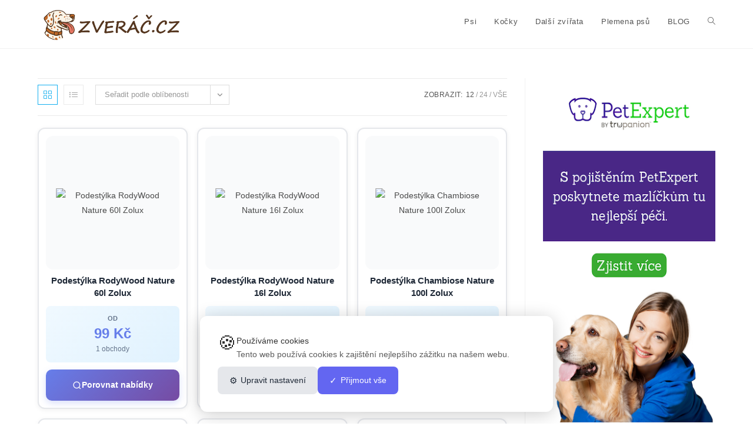

--- FILE ---
content_type: text/html; charset=UTF-8
request_url: https://zverac.cz/kategorie-produktu/ptaci/doplnky-do-kleci/podestylky-doplnky-do-kleci/
body_size: 19577
content:
<!DOCTYPE html>
<html class="html" lang="cs" prefix="og: https://ogp.me/ns#">
<head>
	<meta charset="UTF-8">
	<link rel="profile" href="https://gmpg.org/xfn/11">

		<style>img:is([sizes="auto" i], [sizes^="auto," i]) { contain-intrinsic-size: 3000px 1500px }</style>
	        <!-- CookieList Pro - Google Consent Mode v2 -->
        <script>
            // Initialize dataLayer
            window.dataLayer = window.dataLayer || [];
            function gtag(){dataLayer.push(arguments);}
            
            // Set default consent state (GDPR compliant - everything denied by default)
            gtag('consent', 'default', {
                'ad_storage': 'denied',
                'ad_user_data': 'denied',
                'ad_personalization': 'denied',
                'analytics_storage': 'denied',
                'functionality_storage': 'granted', // Always granted for basic functionality
                'personalization_storage': 'denied',
                'security_storage': 'granted', // Always granted for security
                'wait_for_update': 2000,
                'region': ['EEA', 'UK'] // Apply stricter consent for EU/UK regions
            });
            
            // Set ads data redaction
            gtag('set', 'ads_data_redaction', true);
            
            // Set URL passthrough to improve conversion measurement
            gtag('set', 'url_passthrough', true);
            
                        
                        
            // Listen for consent updates from CookieList Pro
            window.addEventListener('cookielist_consent_updated', function(e) {
                if (e.detail && e.detail.consent) {
                    var consent = e.detail.consent;
                    gtag('consent', 'update', {
                        'ad_storage': consent.marketing ? 'granted' : 'denied',
                        'ad_user_data': consent.marketing ? 'granted' : 'denied',
                        'ad_personalization': consent.marketing ? 'granted' : 'denied',
                        'analytics_storage': consent.analytics ? 'granted' : 'denied',
                        'personalization_storage': consent.functional ? 'granted' : 'denied'
                    });
                }
            });
        </script>
        <!-- End CookieList Pro - Google Consent Mode v2 -->
        <meta name="viewport" content="width=device-width, initial-scale=1">
<!-- Optimalizace pro vyhledávače podle Rank Math PRO - https://rankmath.com/ -->
<title>Podestýlky - Zveráč.cz</title>
<meta name="robots" content="follow, index, max-snippet:-1, max-video-preview:-1, max-image-preview:large"/>
<link rel="canonical" href="https://zverac.cz/kategorie-produktu/chovatelske-potreby/ptaci/doplnky-do-kleci/podestylky-doplnky-do-kleci/" />
<link rel="next" href="https://zverac.cz/kategorie-produktu/chovatelske-potreby/ptaci/doplnky-do-kleci/podestylky-doplnky-do-kleci/page/2/" />
<meta property="og:locale" content="cs_CZ" />
<meta property="og:type" content="article" />
<meta property="og:title" content="Podestýlky - Zveráč.cz" />
<meta property="og:url" content="https://zverac.cz/kategorie-produktu/chovatelske-potreby/ptaci/doplnky-do-kleci/podestylky-doplnky-do-kleci/" />
<meta property="og:site_name" content="Zveráč.cz" />
<meta property="og:image" content="https://zverac.cz/wp-content/uploads/2021/12/ww-1-1017x1024.jpg" />
<meta property="og:image:secure_url" content="https://zverac.cz/wp-content/uploads/2021/12/ww-1-1017x1024.jpg" />
<meta property="og:image:width" content="1017" />
<meta property="og:image:height" content="1024" />
<meta property="og:image:type" content="image/jpeg" />
<meta name="twitter:card" content="summary_large_image" />
<meta name="twitter:title" content="Podestýlky - Zveráč.cz" />
<meta name="twitter:label1" content="Produkty" />
<meta name="twitter:data1" content="142" />
<script type="application/ld+json" class="rank-math-schema-pro">{"@context":"https://schema.org","@graph":[{"@type":"Organization","@id":"https://zverac.cz/#organization","name":"Zver\u00e1\u010d.cz"},{"@type":"WebSite","@id":"https://zverac.cz/#website","url":"https://zverac.cz","name":"Zver\u00e1\u010d.cz","alternateName":"Nejlevn\u011bj\u0161\u00ed online zverimex","publisher":{"@id":"https://zverac.cz/#organization"},"inLanguage":"cs"},{"@type":"CollectionPage","@id":"https://zverac.cz/kategorie-produktu/chovatelske-potreby/ptaci/doplnky-do-kleci/podestylky-doplnky-do-kleci/#webpage","url":"https://zverac.cz/kategorie-produktu/chovatelske-potreby/ptaci/doplnky-do-kleci/podestylky-doplnky-do-kleci/","name":"Podest\u00fdlky - Zver\u00e1\u010d.cz","isPartOf":{"@id":"https://zverac.cz/#website"},"inLanguage":"cs"}]}</script>
<!-- /Rank Math WordPress SEO plugin -->

<link rel='dns-prefetch' href='//www.googletagmanager.com' />
<link rel='dns-prefetch' href='//pagead2.googlesyndication.com' />
<link rel="alternate" type="application/rss+xml" title="Zveráč.cz &raquo; RSS zdroj" href="https://zverac.cz/feed/" />
<link rel="alternate" type="application/rss+xml" title="Zveráč.cz &raquo; RSS komentářů" href="https://zverac.cz/comments/feed/" />
<link rel="alternate" type="application/rss+xml" title="Zveráč.cz &raquo; Podestýlky Kategorie RSS" href="https://zverac.cz/kategorie-produktu/chovatelske-potreby/ptaci/doplnky-do-kleci/podestylky-doplnky-do-kleci/feed/" />
<script>
window._wpemojiSettings = {"baseUrl":"https:\/\/s.w.org\/images\/core\/emoji\/15.0.3\/72x72\/","ext":".png","svgUrl":"https:\/\/s.w.org\/images\/core\/emoji\/15.0.3\/svg\/","svgExt":".svg","source":{"concatemoji":"https:\/\/zverac.cz\/wp-includes\/js\/wp-emoji-release.min.js?ver=6.7.2"}};
/*! This file is auto-generated */
!function(i,n){var o,s,e;function c(e){try{var t={supportTests:e,timestamp:(new Date).valueOf()};sessionStorage.setItem(o,JSON.stringify(t))}catch(e){}}function p(e,t,n){e.clearRect(0,0,e.canvas.width,e.canvas.height),e.fillText(t,0,0);var t=new Uint32Array(e.getImageData(0,0,e.canvas.width,e.canvas.height).data),r=(e.clearRect(0,0,e.canvas.width,e.canvas.height),e.fillText(n,0,0),new Uint32Array(e.getImageData(0,0,e.canvas.width,e.canvas.height).data));return t.every(function(e,t){return e===r[t]})}function u(e,t,n){switch(t){case"flag":return n(e,"\ud83c\udff3\ufe0f\u200d\u26a7\ufe0f","\ud83c\udff3\ufe0f\u200b\u26a7\ufe0f")?!1:!n(e,"\ud83c\uddfa\ud83c\uddf3","\ud83c\uddfa\u200b\ud83c\uddf3")&&!n(e,"\ud83c\udff4\udb40\udc67\udb40\udc62\udb40\udc65\udb40\udc6e\udb40\udc67\udb40\udc7f","\ud83c\udff4\u200b\udb40\udc67\u200b\udb40\udc62\u200b\udb40\udc65\u200b\udb40\udc6e\u200b\udb40\udc67\u200b\udb40\udc7f");case"emoji":return!n(e,"\ud83d\udc26\u200d\u2b1b","\ud83d\udc26\u200b\u2b1b")}return!1}function f(e,t,n){var r="undefined"!=typeof WorkerGlobalScope&&self instanceof WorkerGlobalScope?new OffscreenCanvas(300,150):i.createElement("canvas"),a=r.getContext("2d",{willReadFrequently:!0}),o=(a.textBaseline="top",a.font="600 32px Arial",{});return e.forEach(function(e){o[e]=t(a,e,n)}),o}function t(e){var t=i.createElement("script");t.src=e,t.defer=!0,i.head.appendChild(t)}"undefined"!=typeof Promise&&(o="wpEmojiSettingsSupports",s=["flag","emoji"],n.supports={everything:!0,everythingExceptFlag:!0},e=new Promise(function(e){i.addEventListener("DOMContentLoaded",e,{once:!0})}),new Promise(function(t){var n=function(){try{var e=JSON.parse(sessionStorage.getItem(o));if("object"==typeof e&&"number"==typeof e.timestamp&&(new Date).valueOf()<e.timestamp+604800&&"object"==typeof e.supportTests)return e.supportTests}catch(e){}return null}();if(!n){if("undefined"!=typeof Worker&&"undefined"!=typeof OffscreenCanvas&&"undefined"!=typeof URL&&URL.createObjectURL&&"undefined"!=typeof Blob)try{var e="postMessage("+f.toString()+"("+[JSON.stringify(s),u.toString(),p.toString()].join(",")+"));",r=new Blob([e],{type:"text/javascript"}),a=new Worker(URL.createObjectURL(r),{name:"wpTestEmojiSupports"});return void(a.onmessage=function(e){c(n=e.data),a.terminate(),t(n)})}catch(e){}c(n=f(s,u,p))}t(n)}).then(function(e){for(var t in e)n.supports[t]=e[t],n.supports.everything=n.supports.everything&&n.supports[t],"flag"!==t&&(n.supports.everythingExceptFlag=n.supports.everythingExceptFlag&&n.supports[t]);n.supports.everythingExceptFlag=n.supports.everythingExceptFlag&&!n.supports.flag,n.DOMReady=!1,n.readyCallback=function(){n.DOMReady=!0}}).then(function(){return e}).then(function(){var e;n.supports.everything||(n.readyCallback(),(e=n.source||{}).concatemoji?t(e.concatemoji):e.wpemoji&&e.twemoji&&(t(e.twemoji),t(e.wpemoji)))}))}((window,document),window._wpemojiSettings);
</script>
<style id='cf-frontend-style-inline-css'>
@font-face {
	font-family: 'zverac';
	font-weight: 100;
	font-display: auto;
	font-fallback: zverac;
	src: url('https://zverac.cz/wp-content/uploads/2023/03/DeliciousHandrawn-Regular.ttf') format('truetype');
}
</style>
<style id='wp-emoji-styles-inline-css'>

	img.wp-smiley, img.emoji {
		display: inline !important;
		border: none !important;
		box-shadow: none !important;
		height: 1em !important;
		width: 1em !important;
		margin: 0 0.07em !important;
		vertical-align: -0.1em !important;
		background: none !important;
		padding: 0 !important;
	}
</style>
<link rel='stylesheet' id='wp-block-library-css' href='https://zverac.cz/wp-includes/css/dist/block-library/style.min.css?ver=6.7.2' media='all' />
<style id='wp-block-library-theme-inline-css'>
.wp-block-audio :where(figcaption){color:#555;font-size:13px;text-align:center}.is-dark-theme .wp-block-audio :where(figcaption){color:#ffffffa6}.wp-block-audio{margin:0 0 1em}.wp-block-code{border:1px solid #ccc;border-radius:4px;font-family:Menlo,Consolas,monaco,monospace;padding:.8em 1em}.wp-block-embed :where(figcaption){color:#555;font-size:13px;text-align:center}.is-dark-theme .wp-block-embed :where(figcaption){color:#ffffffa6}.wp-block-embed{margin:0 0 1em}.blocks-gallery-caption{color:#555;font-size:13px;text-align:center}.is-dark-theme .blocks-gallery-caption{color:#ffffffa6}:root :where(.wp-block-image figcaption){color:#555;font-size:13px;text-align:center}.is-dark-theme :root :where(.wp-block-image figcaption){color:#ffffffa6}.wp-block-image{margin:0 0 1em}.wp-block-pullquote{border-bottom:4px solid;border-top:4px solid;color:currentColor;margin-bottom:1.75em}.wp-block-pullquote cite,.wp-block-pullquote footer,.wp-block-pullquote__citation{color:currentColor;font-size:.8125em;font-style:normal;text-transform:uppercase}.wp-block-quote{border-left:.25em solid;margin:0 0 1.75em;padding-left:1em}.wp-block-quote cite,.wp-block-quote footer{color:currentColor;font-size:.8125em;font-style:normal;position:relative}.wp-block-quote:where(.has-text-align-right){border-left:none;border-right:.25em solid;padding-left:0;padding-right:1em}.wp-block-quote:where(.has-text-align-center){border:none;padding-left:0}.wp-block-quote.is-large,.wp-block-quote.is-style-large,.wp-block-quote:where(.is-style-plain){border:none}.wp-block-search .wp-block-search__label{font-weight:700}.wp-block-search__button{border:1px solid #ccc;padding:.375em .625em}:where(.wp-block-group.has-background){padding:1.25em 2.375em}.wp-block-separator.has-css-opacity{opacity:.4}.wp-block-separator{border:none;border-bottom:2px solid;margin-left:auto;margin-right:auto}.wp-block-separator.has-alpha-channel-opacity{opacity:1}.wp-block-separator:not(.is-style-wide):not(.is-style-dots){width:100px}.wp-block-separator.has-background:not(.is-style-dots){border-bottom:none;height:1px}.wp-block-separator.has-background:not(.is-style-wide):not(.is-style-dots){height:2px}.wp-block-table{margin:0 0 1em}.wp-block-table td,.wp-block-table th{word-break:normal}.wp-block-table :where(figcaption){color:#555;font-size:13px;text-align:center}.is-dark-theme .wp-block-table :where(figcaption){color:#ffffffa6}.wp-block-video :where(figcaption){color:#555;font-size:13px;text-align:center}.is-dark-theme .wp-block-video :where(figcaption){color:#ffffffa6}.wp-block-video{margin:0 0 1em}:root :where(.wp-block-template-part.has-background){margin-bottom:0;margin-top:0;padding:1.25em 2.375em}
</style>
<style id='classic-theme-styles-inline-css'>
/*! This file is auto-generated */
.wp-block-button__link{color:#fff;background-color:#32373c;border-radius:9999px;box-shadow:none;text-decoration:none;padding:calc(.667em + 2px) calc(1.333em + 2px);font-size:1.125em}.wp-block-file__button{background:#32373c;color:#fff;text-decoration:none}
</style>
<style id='global-styles-inline-css'>
:root{--wp--preset--aspect-ratio--square: 1;--wp--preset--aspect-ratio--4-3: 4/3;--wp--preset--aspect-ratio--3-4: 3/4;--wp--preset--aspect-ratio--3-2: 3/2;--wp--preset--aspect-ratio--2-3: 2/3;--wp--preset--aspect-ratio--16-9: 16/9;--wp--preset--aspect-ratio--9-16: 9/16;--wp--preset--color--black: #000000;--wp--preset--color--cyan-bluish-gray: #abb8c3;--wp--preset--color--white: #ffffff;--wp--preset--color--pale-pink: #f78da7;--wp--preset--color--vivid-red: #cf2e2e;--wp--preset--color--luminous-vivid-orange: #ff6900;--wp--preset--color--luminous-vivid-amber: #fcb900;--wp--preset--color--light-green-cyan: #7bdcb5;--wp--preset--color--vivid-green-cyan: #00d084;--wp--preset--color--pale-cyan-blue: #8ed1fc;--wp--preset--color--vivid-cyan-blue: #0693e3;--wp--preset--color--vivid-purple: #9b51e0;--wp--preset--gradient--vivid-cyan-blue-to-vivid-purple: linear-gradient(135deg,rgba(6,147,227,1) 0%,rgb(155,81,224) 100%);--wp--preset--gradient--light-green-cyan-to-vivid-green-cyan: linear-gradient(135deg,rgb(122,220,180) 0%,rgb(0,208,130) 100%);--wp--preset--gradient--luminous-vivid-amber-to-luminous-vivid-orange: linear-gradient(135deg,rgba(252,185,0,1) 0%,rgba(255,105,0,1) 100%);--wp--preset--gradient--luminous-vivid-orange-to-vivid-red: linear-gradient(135deg,rgba(255,105,0,1) 0%,rgb(207,46,46) 100%);--wp--preset--gradient--very-light-gray-to-cyan-bluish-gray: linear-gradient(135deg,rgb(238,238,238) 0%,rgb(169,184,195) 100%);--wp--preset--gradient--cool-to-warm-spectrum: linear-gradient(135deg,rgb(74,234,220) 0%,rgb(151,120,209) 20%,rgb(207,42,186) 40%,rgb(238,44,130) 60%,rgb(251,105,98) 80%,rgb(254,248,76) 100%);--wp--preset--gradient--blush-light-purple: linear-gradient(135deg,rgb(255,206,236) 0%,rgb(152,150,240) 100%);--wp--preset--gradient--blush-bordeaux: linear-gradient(135deg,rgb(254,205,165) 0%,rgb(254,45,45) 50%,rgb(107,0,62) 100%);--wp--preset--gradient--luminous-dusk: linear-gradient(135deg,rgb(255,203,112) 0%,rgb(199,81,192) 50%,rgb(65,88,208) 100%);--wp--preset--gradient--pale-ocean: linear-gradient(135deg,rgb(255,245,203) 0%,rgb(182,227,212) 50%,rgb(51,167,181) 100%);--wp--preset--gradient--electric-grass: linear-gradient(135deg,rgb(202,248,128) 0%,rgb(113,206,126) 100%);--wp--preset--gradient--midnight: linear-gradient(135deg,rgb(2,3,129) 0%,rgb(40,116,252) 100%);--wp--preset--font-size--small: 13px;--wp--preset--font-size--medium: 20px;--wp--preset--font-size--large: 36px;--wp--preset--font-size--x-large: 42px;--wp--preset--spacing--20: 0.44rem;--wp--preset--spacing--30: 0.67rem;--wp--preset--spacing--40: 1rem;--wp--preset--spacing--50: 1.5rem;--wp--preset--spacing--60: 2.25rem;--wp--preset--spacing--70: 3.38rem;--wp--preset--spacing--80: 5.06rem;--wp--preset--shadow--natural: 6px 6px 9px rgba(0, 0, 0, 0.2);--wp--preset--shadow--deep: 12px 12px 50px rgba(0, 0, 0, 0.4);--wp--preset--shadow--sharp: 6px 6px 0px rgba(0, 0, 0, 0.2);--wp--preset--shadow--outlined: 6px 6px 0px -3px rgba(255, 255, 255, 1), 6px 6px rgba(0, 0, 0, 1);--wp--preset--shadow--crisp: 6px 6px 0px rgba(0, 0, 0, 1);}:where(.is-layout-flex){gap: 0.5em;}:where(.is-layout-grid){gap: 0.5em;}body .is-layout-flex{display: flex;}.is-layout-flex{flex-wrap: wrap;align-items: center;}.is-layout-flex > :is(*, div){margin: 0;}body .is-layout-grid{display: grid;}.is-layout-grid > :is(*, div){margin: 0;}:where(.wp-block-columns.is-layout-flex){gap: 2em;}:where(.wp-block-columns.is-layout-grid){gap: 2em;}:where(.wp-block-post-template.is-layout-flex){gap: 1.25em;}:where(.wp-block-post-template.is-layout-grid){gap: 1.25em;}.has-black-color{color: var(--wp--preset--color--black) !important;}.has-cyan-bluish-gray-color{color: var(--wp--preset--color--cyan-bluish-gray) !important;}.has-white-color{color: var(--wp--preset--color--white) !important;}.has-pale-pink-color{color: var(--wp--preset--color--pale-pink) !important;}.has-vivid-red-color{color: var(--wp--preset--color--vivid-red) !important;}.has-luminous-vivid-orange-color{color: var(--wp--preset--color--luminous-vivid-orange) !important;}.has-luminous-vivid-amber-color{color: var(--wp--preset--color--luminous-vivid-amber) !important;}.has-light-green-cyan-color{color: var(--wp--preset--color--light-green-cyan) !important;}.has-vivid-green-cyan-color{color: var(--wp--preset--color--vivid-green-cyan) !important;}.has-pale-cyan-blue-color{color: var(--wp--preset--color--pale-cyan-blue) !important;}.has-vivid-cyan-blue-color{color: var(--wp--preset--color--vivid-cyan-blue) !important;}.has-vivid-purple-color{color: var(--wp--preset--color--vivid-purple) !important;}.has-black-background-color{background-color: var(--wp--preset--color--black) !important;}.has-cyan-bluish-gray-background-color{background-color: var(--wp--preset--color--cyan-bluish-gray) !important;}.has-white-background-color{background-color: var(--wp--preset--color--white) !important;}.has-pale-pink-background-color{background-color: var(--wp--preset--color--pale-pink) !important;}.has-vivid-red-background-color{background-color: var(--wp--preset--color--vivid-red) !important;}.has-luminous-vivid-orange-background-color{background-color: var(--wp--preset--color--luminous-vivid-orange) !important;}.has-luminous-vivid-amber-background-color{background-color: var(--wp--preset--color--luminous-vivid-amber) !important;}.has-light-green-cyan-background-color{background-color: var(--wp--preset--color--light-green-cyan) !important;}.has-vivid-green-cyan-background-color{background-color: var(--wp--preset--color--vivid-green-cyan) !important;}.has-pale-cyan-blue-background-color{background-color: var(--wp--preset--color--pale-cyan-blue) !important;}.has-vivid-cyan-blue-background-color{background-color: var(--wp--preset--color--vivid-cyan-blue) !important;}.has-vivid-purple-background-color{background-color: var(--wp--preset--color--vivid-purple) !important;}.has-black-border-color{border-color: var(--wp--preset--color--black) !important;}.has-cyan-bluish-gray-border-color{border-color: var(--wp--preset--color--cyan-bluish-gray) !important;}.has-white-border-color{border-color: var(--wp--preset--color--white) !important;}.has-pale-pink-border-color{border-color: var(--wp--preset--color--pale-pink) !important;}.has-vivid-red-border-color{border-color: var(--wp--preset--color--vivid-red) !important;}.has-luminous-vivid-orange-border-color{border-color: var(--wp--preset--color--luminous-vivid-orange) !important;}.has-luminous-vivid-amber-border-color{border-color: var(--wp--preset--color--luminous-vivid-amber) !important;}.has-light-green-cyan-border-color{border-color: var(--wp--preset--color--light-green-cyan) !important;}.has-vivid-green-cyan-border-color{border-color: var(--wp--preset--color--vivid-green-cyan) !important;}.has-pale-cyan-blue-border-color{border-color: var(--wp--preset--color--pale-cyan-blue) !important;}.has-vivid-cyan-blue-border-color{border-color: var(--wp--preset--color--vivid-cyan-blue) !important;}.has-vivid-purple-border-color{border-color: var(--wp--preset--color--vivid-purple) !important;}.has-vivid-cyan-blue-to-vivid-purple-gradient-background{background: var(--wp--preset--gradient--vivid-cyan-blue-to-vivid-purple) !important;}.has-light-green-cyan-to-vivid-green-cyan-gradient-background{background: var(--wp--preset--gradient--light-green-cyan-to-vivid-green-cyan) !important;}.has-luminous-vivid-amber-to-luminous-vivid-orange-gradient-background{background: var(--wp--preset--gradient--luminous-vivid-amber-to-luminous-vivid-orange) !important;}.has-luminous-vivid-orange-to-vivid-red-gradient-background{background: var(--wp--preset--gradient--luminous-vivid-orange-to-vivid-red) !important;}.has-very-light-gray-to-cyan-bluish-gray-gradient-background{background: var(--wp--preset--gradient--very-light-gray-to-cyan-bluish-gray) !important;}.has-cool-to-warm-spectrum-gradient-background{background: var(--wp--preset--gradient--cool-to-warm-spectrum) !important;}.has-blush-light-purple-gradient-background{background: var(--wp--preset--gradient--blush-light-purple) !important;}.has-blush-bordeaux-gradient-background{background: var(--wp--preset--gradient--blush-bordeaux) !important;}.has-luminous-dusk-gradient-background{background: var(--wp--preset--gradient--luminous-dusk) !important;}.has-pale-ocean-gradient-background{background: var(--wp--preset--gradient--pale-ocean) !important;}.has-electric-grass-gradient-background{background: var(--wp--preset--gradient--electric-grass) !important;}.has-midnight-gradient-background{background: var(--wp--preset--gradient--midnight) !important;}.has-small-font-size{font-size: var(--wp--preset--font-size--small) !important;}.has-medium-font-size{font-size: var(--wp--preset--font-size--medium) !important;}.has-large-font-size{font-size: var(--wp--preset--font-size--large) !important;}.has-x-large-font-size{font-size: var(--wp--preset--font-size--x-large) !important;}
:where(.wp-block-post-template.is-layout-flex){gap: 1.25em;}:where(.wp-block-post-template.is-layout-grid){gap: 1.25em;}
:where(.wp-block-columns.is-layout-flex){gap: 2em;}:where(.wp-block-columns.is-layout-grid){gap: 2em;}
:root :where(.wp-block-pullquote){font-size: 1.5em;line-height: 1.6;}
</style>
<style id='woocommerce-inline-inline-css'>
.woocommerce form .form-row .required { visibility: visible; }
</style>
<link rel='stylesheet' id='cookielist-pro-css' href='https://zverac.cz/wp-content/plugins/cookielist-pro/assets/css/cookielist.css?ver=3.0.0' media='all' />
<style id='cookielist-pro-inline-css'>

        :root {
            --cl-primary: #2271b1;
            --cl-text: #333333;
            --cl-bg: #ffffff;
            --cl-overlay-opacity: 0.8;
            --cl-radius: 12px;
            --cl-font-family: inherit;
            --cl-font-size: 14px;
            --cl-btn-primary-bg: #6366f1;
            --cl-btn-primary-text: #ffffff;
            --cl-btn-secondary-bg: #e5e7eb;
            --cl-btn-secondary-text: #1f2937;
        }
        
</style>
<link rel='stylesheet' id='brands-styles-css' href='https://zverac.cz/wp-content/plugins/woocommerce/assets/css/brands.css?ver=10.3.5' media='all' />
<link rel='stylesheet' id='oceanwp-woo-mini-cart-css' href='https://zverac.cz/wp-content/themes/oceanwp/assets/css/woo/woo-mini-cart.min.css?ver=6.7.2' media='all' />
<link rel='stylesheet' id='font-awesome-css' href='https://zverac.cz/wp-content/themes/oceanwp/assets/fonts/fontawesome/css/all.min.css?ver=6.7.2' media='all' />
<link rel='stylesheet' id='simple-line-icons-css' href='https://zverac.cz/wp-content/themes/oceanwp/assets/css/third/simple-line-icons.min.css?ver=2.4.0' media='all' />
<link rel='stylesheet' id='oceanwp-style-css' href='https://zverac.cz/wp-content/themes/oceanwp/assets/css/style.min.css?ver=4.1.3' media='all' />
<link rel='stylesheet' id='oceanwp-woocommerce-css' href='https://zverac.cz/wp-content/themes/oceanwp/assets/css/woo/woocommerce.min.css?ver=6.7.2' media='all' />
<link rel='stylesheet' id='oceanwp-woo-star-font-css' href='https://zverac.cz/wp-content/themes/oceanwp/assets/css/woo/woo-star-font.min.css?ver=6.7.2' media='all' />
<link rel='stylesheet' id='pcfi-frontend-css' href='https://zverac.cz/wp-content/plugins/price-comparison-feed-importer/assets/css/frontend.css?ver=1764506609' media='all' />
<link rel='stylesheet' id='oe-widgets-style-css' href='https://zverac.cz/wp-content/plugins/ocean-extra/assets/css/widgets.css?ver=6.7.2' media='all' />
<script src="https://zverac.cz/wp-includes/js/jquery/jquery.min.js?ver=3.7.1" id="jquery-core-js"></script>
<script src="https://zverac.cz/wp-includes/js/jquery/jquery-migrate.min.js?ver=3.4.1" id="jquery-migrate-js"></script>
<script src="https://zverac.cz/wp-content/plugins/woocommerce/assets/js/jquery-blockui/jquery.blockUI.min.js?ver=2.7.0-wc.10.3.5" id="wc-jquery-blockui-js" defer data-wp-strategy="defer"></script>
<script id="wc-add-to-cart-js-extra">
var wc_add_to_cart_params = {"ajax_url":"\/wp-admin\/admin-ajax.php","wc_ajax_url":"\/?wc-ajax=%%endpoint%%","i18n_view_cart":"Zobrazit ko\u0161\u00edk","cart_url":"https:\/\/zverac.cz\/?page_id=11670","is_cart":"","cart_redirect_after_add":"no"};
</script>
<script src="https://zverac.cz/wp-content/plugins/woocommerce/assets/js/frontend/add-to-cart.min.js?ver=10.3.5" id="wc-add-to-cart-js" defer data-wp-strategy="defer"></script>
<script src="https://zverac.cz/wp-content/plugins/woocommerce/assets/js/js-cookie/js.cookie.min.js?ver=2.1.4-wc.10.3.5" id="wc-js-cookie-js" defer data-wp-strategy="defer"></script>
<script id="woocommerce-js-extra">
var woocommerce_params = {"ajax_url":"\/wp-admin\/admin-ajax.php","wc_ajax_url":"\/?wc-ajax=%%endpoint%%","i18n_password_show":"Zobrazit heslo","i18n_password_hide":"Skr\u00fdt heslo"};
</script>
<script src="https://zverac.cz/wp-content/plugins/woocommerce/assets/js/frontend/woocommerce.min.js?ver=10.3.5" id="woocommerce-js" defer data-wp-strategy="defer"></script>

<!-- Google tag (gtag.js) snippet added by Site Kit -->
<!-- Google Analytics snippet added by Site Kit -->
<script src="https://www.googletagmanager.com/gtag/js?id=G-P5D2Z61NX0" id="google_gtagjs-js" async></script>
<script id="google_gtagjs-js-after">
window.dataLayer = window.dataLayer || [];function gtag(){dataLayer.push(arguments);}
gtag("set","linker",{"domains":["zverac.cz"]});
gtag("js", new Date());
gtag("set", "developer_id.dZTNiMT", true);
gtag("config", "G-P5D2Z61NX0");
</script>
<script id="wc-cart-fragments-js-extra">
var wc_cart_fragments_params = {"ajax_url":"\/wp-admin\/admin-ajax.php","wc_ajax_url":"\/?wc-ajax=%%endpoint%%","cart_hash_key":"wc_cart_hash_918137cb77675783fb745694e32c2d96","fragment_name":"wc_fragments_918137cb77675783fb745694e32c2d96","request_timeout":"5000"};
</script>
<script src="https://zverac.cz/wp-content/plugins/woocommerce/assets/js/frontend/cart-fragments.min.js?ver=10.3.5" id="wc-cart-fragments-js" defer data-wp-strategy="defer"></script>
<link rel="https://api.w.org/" href="https://zverac.cz/wp-json/" /><link rel="alternate" title="JSON" type="application/json" href="https://zverac.cz/wp-json/wp/v2/product_cat/522" /><link rel="EditURI" type="application/rsd+xml" title="RSD" href="https://zverac.cz/xmlrpc.php?rsd" />
<meta name="generator" content="WordPress 6.7.2" />
<meta name="generator" content="Site Kit by Google 1.166.0" /><!-- Google Tag Manager -->
<script>(function(w,d,s,l,i){w[l]=w[l]||[];w[l].push({'gtm.start':
new Date().getTime(),event:'gtm.js'});var f=d.getElementsByTagName(s)[0],
j=d.createElement(s),dl=l!='dataLayer'?'&l='+l:'';j.async=true;j.src=
'https://www.googletagmanager.com/gtm.js?id='+i+dl;f.parentNode.insertBefore(j,f);
})(window,document,'script','dataLayer','GTM-NWQQQPBH');</script>
<!-- End Google Tag Manager -->	<noscript><style>.woocommerce-product-gallery{ opacity: 1 !important; }</style></noscript>
	
<!-- Google AdSense meta tags added by Site Kit -->
<meta name="google-adsense-platform-account" content="ca-host-pub-2644536267352236">
<meta name="google-adsense-platform-domain" content="sitekit.withgoogle.com">
<!-- End Google AdSense meta tags added by Site Kit -->
<meta name="generator" content="Elementor 3.33.2; features: additional_custom_breakpoints; settings: css_print_method-external, google_font-enabled, font_display-auto">
			<style>
				.e-con.e-parent:nth-of-type(n+4):not(.e-lazyloaded):not(.e-no-lazyload),
				.e-con.e-parent:nth-of-type(n+4):not(.e-lazyloaded):not(.e-no-lazyload) * {
					background-image: none !important;
				}
				@media screen and (max-height: 1024px) {
					.e-con.e-parent:nth-of-type(n+3):not(.e-lazyloaded):not(.e-no-lazyload),
					.e-con.e-parent:nth-of-type(n+3):not(.e-lazyloaded):not(.e-no-lazyload) * {
						background-image: none !important;
					}
				}
				@media screen and (max-height: 640px) {
					.e-con.e-parent:nth-of-type(n+2):not(.e-lazyloaded):not(.e-no-lazyload),
					.e-con.e-parent:nth-of-type(n+2):not(.e-lazyloaded):not(.e-no-lazyload) * {
						background-image: none !important;
					}
				}
			</style>
			
<!-- Google AdSense snippet added by Site Kit -->
<script async src="https://pagead2.googlesyndication.com/pagead/js/adsbygoogle.js?client=ca-pub-4322868444052770&amp;host=ca-host-pub-2644536267352236" crossorigin="anonymous"></script>

<!-- End Google AdSense snippet added by Site Kit -->
<link rel="icon" href="https://zverac.cz/wp-content/uploads/2021/12/cropped-ikonas-32x32.png" sizes="32x32" />
<link rel="icon" href="https://zverac.cz/wp-content/uploads/2021/12/cropped-ikonas-192x192.png" sizes="192x192" />
<link rel="apple-touch-icon" href="https://zverac.cz/wp-content/uploads/2021/12/cropped-ikonas-180x180.png" />
<meta name="msapplication-TileImage" content="https://zverac.cz/wp-content/uploads/2021/12/cropped-ikonas-270x270.png" />
<!-- OceanWP CSS -->
<style type="text/css">
/* Colors */body .theme-button,body input[type="submit"],body button[type="submit"],body button,body .button,body div.wpforms-container-full .wpforms-form input[type=submit],body div.wpforms-container-full .wpforms-form button[type=submit],body div.wpforms-container-full .wpforms-form .wpforms-page-button,.woocommerce-cart .wp-element-button,.woocommerce-checkout .wp-element-button,.wp-block-button__link{border-color:#ffffff}body .theme-button:hover,body input[type="submit"]:hover,body button[type="submit"]:hover,body button:hover,body .button:hover,body div.wpforms-container-full .wpforms-form input[type=submit]:hover,body div.wpforms-container-full .wpforms-form input[type=submit]:active,body div.wpforms-container-full .wpforms-form button[type=submit]:hover,body div.wpforms-container-full .wpforms-form button[type=submit]:active,body div.wpforms-container-full .wpforms-form .wpforms-page-button:hover,body div.wpforms-container-full .wpforms-form .wpforms-page-button:active,.woocommerce-cart .wp-element-button:hover,.woocommerce-checkout .wp-element-button:hover,.wp-block-button__link:hover{border-color:#ffffff}/* OceanWP Style Settings CSS */.theme-button,input[type="submit"],button[type="submit"],button,.button,body div.wpforms-container-full .wpforms-form input[type=submit],body div.wpforms-container-full .wpforms-form button[type=submit],body div.wpforms-container-full .wpforms-form .wpforms-page-button{border-style:solid}.theme-button,input[type="submit"],button[type="submit"],button,.button,body div.wpforms-container-full .wpforms-form input[type=submit],body div.wpforms-container-full .wpforms-form button[type=submit],body div.wpforms-container-full .wpforms-form .wpforms-page-button{border-width:1px}form input[type="text"],form input[type="password"],form input[type="email"],form input[type="url"],form input[type="date"],form input[type="month"],form input[type="time"],form input[type="datetime"],form input[type="datetime-local"],form input[type="week"],form input[type="number"],form input[type="search"],form input[type="tel"],form input[type="color"],form select,form textarea,.woocommerce .woocommerce-checkout .select2-container--default .select2-selection--single{border-style:solid}body div.wpforms-container-full .wpforms-form input[type=date],body div.wpforms-container-full .wpforms-form input[type=datetime],body div.wpforms-container-full .wpforms-form input[type=datetime-local],body div.wpforms-container-full .wpforms-form input[type=email],body div.wpforms-container-full .wpforms-form input[type=month],body div.wpforms-container-full .wpforms-form input[type=number],body div.wpforms-container-full .wpforms-form input[type=password],body div.wpforms-container-full .wpforms-form input[type=range],body div.wpforms-container-full .wpforms-form input[type=search],body div.wpforms-container-full .wpforms-form input[type=tel],body div.wpforms-container-full .wpforms-form input[type=text],body div.wpforms-container-full .wpforms-form input[type=time],body div.wpforms-container-full .wpforms-form input[type=url],body div.wpforms-container-full .wpforms-form input[type=week],body div.wpforms-container-full .wpforms-form select,body div.wpforms-container-full .wpforms-form textarea{border-style:solid}form input[type="text"],form input[type="password"],form input[type="email"],form input[type="url"],form input[type="date"],form input[type="month"],form input[type="time"],form input[type="datetime"],form input[type="datetime-local"],form input[type="week"],form input[type="number"],form input[type="search"],form input[type="tel"],form input[type="color"],form select,form textarea{border-radius:3px}body div.wpforms-container-full .wpforms-form input[type=date],body div.wpforms-container-full .wpforms-form input[type=datetime],body div.wpforms-container-full .wpforms-form input[type=datetime-local],body div.wpforms-container-full .wpforms-form input[type=email],body div.wpforms-container-full .wpforms-form input[type=month],body div.wpforms-container-full .wpforms-form input[type=number],body div.wpforms-container-full .wpforms-form input[type=password],body div.wpforms-container-full .wpforms-form input[type=range],body div.wpforms-container-full .wpforms-form input[type=search],body div.wpforms-container-full .wpforms-form input[type=tel],body div.wpforms-container-full .wpforms-form input[type=text],body div.wpforms-container-full .wpforms-form input[type=time],body div.wpforms-container-full .wpforms-form input[type=url],body div.wpforms-container-full .wpforms-form input[type=week],body div.wpforms-container-full .wpforms-form select,body div.wpforms-container-full .wpforms-form textarea{border-radius:3px}/* Header */#site-header.has-header-media .overlay-header-media{background-color:rgba(0,0,0,0.5)}#site-logo #site-logo-inner a img,#site-header.center-header #site-navigation-wrap .middle-site-logo a img{max-width:250px}/* Blog CSS */.ocean-single-post-header ul.meta-item li a:hover{color:#333333}/* WooCommerce */.owp-floating-bar form.cart .quantity .minus:hover,.owp-floating-bar form.cart .quantity .plus:hover{color:#ffffff}#owp-checkout-timeline .timeline-step{color:#cccccc}#owp-checkout-timeline .timeline-step{border-color:#cccccc}.woocommerce ul.products li.product .button,.woocommerce ul.products li.product .product-inner .added_to_cart{border-style:solid}/* Typography */body{font-size:14px;line-height:1.8}h1,h2,h3,h4,h5,h6,.theme-heading,.widget-title,.oceanwp-widget-recent-posts-title,.comment-reply-title,.entry-title,.sidebar-box .widget-title{line-height:1.4}h1{font-size:23px;line-height:1.4}h2{font-size:20px;line-height:1.4}h3{font-size:18px;line-height:1.4}h4{font-size:17px;line-height:1.4}h5{font-size:14px;line-height:1.4}h6{font-size:15px;line-height:1.4}.page-header .page-header-title,.page-header.background-image-page-header .page-header-title{font-size:32px;line-height:1.4}.page-header .page-subheading{font-size:15px;line-height:1.8}.site-breadcrumbs,.site-breadcrumbs a{font-size:13px;line-height:1.4}#top-bar-content,#top-bar-social-alt{font-size:12px;line-height:1.8}#site-logo a.site-logo-text{font-size:24px;line-height:1.8}.dropdown-menu ul li a.menu-link,#site-header.full_screen-header .fs-dropdown-menu ul.sub-menu li a{font-size:12px;line-height:1.2;letter-spacing:.6px}.sidr-class-dropdown-menu li a,a.sidr-class-toggle-sidr-close,#mobile-dropdown ul li a,body #mobile-fullscreen ul li a{font-size:15px;line-height:1.8}.blog-entry.post .blog-entry-header .entry-title a{font-size:24px;line-height:1.4}.ocean-single-post-header .single-post-title{font-size:34px;line-height:1.4;letter-spacing:.6px}.ocean-single-post-header ul.meta-item li,.ocean-single-post-header ul.meta-item li a{font-size:13px;line-height:1.4;letter-spacing:.6px}.ocean-single-post-header .post-author-name,.ocean-single-post-header .post-author-name a{font-size:14px;line-height:1.4;letter-spacing:.6px}.ocean-single-post-header .post-author-description{font-size:12px;line-height:1.4;letter-spacing:.6px}.single-post .entry-title{line-height:1.4;letter-spacing:.6px}.single-post ul.meta li,.single-post ul.meta li a{font-size:14px;line-height:1.4;letter-spacing:.6px}.sidebar-box .widget-title,.sidebar-box.widget_block .wp-block-heading{font-size:13px;line-height:1;letter-spacing:1px}#footer-widgets .footer-box .widget-title{font-size:13px;line-height:1;letter-spacing:1px}#footer-bottom #copyright{font-size:12px;line-height:1}#footer-bottom #footer-bottom-menu{font-size:12px;line-height:1}.woocommerce-store-notice.demo_store{line-height:2;letter-spacing:1.5px}.demo_store .woocommerce-store-notice__dismiss-link{line-height:2;letter-spacing:1.5px}.woocommerce ul.products li.product li.title h2,.woocommerce ul.products li.product li.title a{font-size:14px;line-height:1.5}.woocommerce ul.products li.product li.category,.woocommerce ul.products li.product li.category a{font-size:12px;line-height:1}.woocommerce ul.products li.product .price{font-size:18px;line-height:1}.woocommerce ul.products li.product .button,.woocommerce ul.products li.product .product-inner .added_to_cart{font-size:12px;line-height:1.5;letter-spacing:1px}.woocommerce ul.products li.owp-woo-cond-notice span,.woocommerce ul.products li.owp-woo-cond-notice a{font-size:16px;line-height:1;letter-spacing:1px;font-weight:600;text-transform:capitalize}.woocommerce div.product .product_title{font-size:24px;line-height:1.4;letter-spacing:.6px}.woocommerce div.product p.price{font-size:36px;line-height:1}.woocommerce .owp-btn-normal .summary form button.button,.woocommerce .owp-btn-big .summary form button.button,.woocommerce .owp-btn-very-big .summary form button.button{font-size:12px;line-height:1.5;letter-spacing:1px;text-transform:uppercase}.woocommerce div.owp-woo-single-cond-notice span,.woocommerce div.owp-woo-single-cond-notice a{font-size:18px;line-height:2;letter-spacing:1.5px;font-weight:600;text-transform:capitalize}.ocean-preloader--active .preloader-after-content{font-size:20px;line-height:1.8;letter-spacing:.6px}
</style></head>

<body class="archive tax-product_cat term-podestylky-doplnky-do-kleci term-522 wp-custom-logo wp-embed-responsive theme-oceanwp woocommerce woocommerce-page woocommerce-no-js oceanwp-theme dropdown-mobile default-breakpoint has-sidebar content-right-sidebar page-header-disabled has-breadcrumbs has-blog-grid has-grid-list account-original-style elementor-default elementor-kit-10" itemscope="itemscope" itemtype="https://schema.org/WebPage">

	<!-- Google Tag Manager (noscript) -->
<noscript><iframe src="https://www.googletagmanager.com/ns.html?id=GTM-NWQQQPBH"
height="0" width="0" style="display:none;visibility:hidden"></iframe></noscript>
<!-- End Google Tag Manager (noscript) -->
	
	<div id="outer-wrap" class="site clr">

		<a class="skip-link screen-reader-text" href="#main">Přejít k obsahu</a>

		
		<div id="wrap" class="clr">

			
			
<header id="site-header" class="minimal-header search-overlay clr" data-height="74" itemscope="itemscope" itemtype="https://schema.org/WPHeader" role="banner">

	
					
			<div id="site-header-inner" class="clr container">

				
				

<div id="site-logo" class="clr" itemscope itemtype="https://schema.org/Brand" >

	
	<div id="site-logo-inner" class="clr">

		<a href="https://zverac.cz/" class="custom-logo-link" rel="home"><img loading="lazy" width="950" height="312" src="https://zverac.cz/wp-content/uploads/2025/05/zverac-logo-1-1.png" class="custom-logo" alt="Zveráč.cz" decoding="async" srcset="https://zverac.cz/wp-content/uploads/2025/05/zverac-logo-1-1.png 1x, https://zverac.cz/wp-content/uploads/2025/05/zverac-logo-1-1-1.png 2x" sizes="(max-width: 950px) 100vw, 950px" /></a>
	</div><!-- #site-logo-inner -->

	
	
</div><!-- #site-logo -->

			<div id="site-navigation-wrap" class="no-top-border clr">
			
			
			
			<nav id="site-navigation" class="navigation main-navigation clr" itemscope="itemscope" itemtype="https://schema.org/SiteNavigationElement" role="navigation" >

				<ul id="menu-hlavni-menu" class="main-menu dropdown-menu sf-menu"><li id="menu-item-6844" class="menu-item menu-item-type-custom menu-item-object-custom menu-item-6844"><a href="https://zverac.cz/kategorie-produktu/psi/" class="menu-link"><span class="text-wrap">Psi</span></a></li><li id="menu-item-6842" class="menu-item menu-item-type-custom menu-item-object-custom menu-item-6842"><a href="https://zverac.cz/kategorie-produktu/kocky/" class="menu-link"><span class="text-wrap">Kočky</span></a></li><li id="menu-item-23247" class="menu-item menu-item-type-custom menu-item-object-custom menu-item-has-children dropdown menu-item-23247"><a href="https://zverac.cz/dalsi-zvirata/" class="menu-link"><span class="text-wrap">Další zvířata</span></a>
<ul class="sub-menu">
	<li id="menu-item-6841" class="menu-item menu-item-type-custom menu-item-object-custom menu-item-6841"><a href="https://zverac.cz/kategorie-produktu/akvaristika/" class="menu-link"><span class="text-wrap">Akvaristika</span></a></li>	<li id="menu-item-6846" class="menu-item menu-item-type-custom menu-item-object-custom menu-item-6846"><a href="https://zverac.cz/kategorie-produktu/teraristika/" class="menu-link"><span class="text-wrap">Teraristika</span></a></li>	<li id="menu-item-6845" class="menu-item menu-item-type-custom menu-item-object-custom menu-item-6845"><a href="https://zverac.cz/kategorie-produktu/ptaci/" class="menu-link"><span class="text-wrap">Ptáci</span></a></li>	<li id="menu-item-6843" class="menu-item menu-item-type-custom menu-item-object-custom menu-item-6843"><a href="https://zverac.cz/kategorie-produktu/mala-zvirata/" class="menu-link"><span class="text-wrap">Malá zvířata</span></a></li></ul>
</li><li id="menu-item-12269" class="menu-item menu-item-type-taxonomy menu-item-object-category menu-item-12269"><a href="https://zverac.cz/category/plemena-psu/" class="menu-link"><span class="text-wrap">Plemena psů</span></a></li><li id="menu-item-12270" class="menu-item menu-item-type-taxonomy menu-item-object-category menu-item-12270"><a href="https://zverac.cz/category/tipy-pro-panicky/" class="menu-link"><span class="text-wrap">BLOG</span></a></li><li class="search-toggle-li" ><a href="https://zverac.cz/#" class="site-search-toggle search-overlay-toggle"><span class="screen-reader-text">Přepnout vyhledávání na webu</span><i class=" icon-magnifier" aria-hidden="true" role="img"></i></a></li></ul>
			</nav><!-- #site-navigation -->

			
			
					</div><!-- #site-navigation-wrap -->
			
		
	
				
	
	<div class="oceanwp-mobile-menu-icon clr mobile-right">

		
		
		
		<a href="https://zverac.cz/#mobile-menu-toggle" class="mobile-menu"  aria-label="Mobilní menu">
							<i class="fa fa-bars" aria-hidden="true"></i>
								<span class="oceanwp-text">Nabídka</span>
				<span class="oceanwp-close-text">Zavřít</span>
						</a>

		
		
		
	</div><!-- #oceanwp-mobile-menu-navbar -->

	

			</div><!-- #site-header-inner -->

			
<div id="mobile-dropdown" class="clr" >

	<nav class="clr" itemscope="itemscope" itemtype="https://schema.org/SiteNavigationElement">

		
	<div id="mobile-nav" class="navigation clr">

		<ul id="menu-hlavni-menu-1" class="menu"><li class="menu-item menu-item-type-custom menu-item-object-custom menu-item-6844"><a href="https://zverac.cz/kategorie-produktu/psi/">Psi</a></li>
<li class="menu-item menu-item-type-custom menu-item-object-custom menu-item-6842"><a href="https://zverac.cz/kategorie-produktu/kocky/">Kočky</a></li>
<li class="menu-item menu-item-type-custom menu-item-object-custom menu-item-has-children menu-item-23247"><a href="https://zverac.cz/dalsi-zvirata/">Další zvířata</a>
<ul class="sub-menu">
	<li class="menu-item menu-item-type-custom menu-item-object-custom menu-item-6841"><a href="https://zverac.cz/kategorie-produktu/akvaristika/">Akvaristika</a></li>
	<li class="menu-item menu-item-type-custom menu-item-object-custom menu-item-6846"><a href="https://zverac.cz/kategorie-produktu/teraristika/">Teraristika</a></li>
	<li class="menu-item menu-item-type-custom menu-item-object-custom menu-item-6845"><a href="https://zverac.cz/kategorie-produktu/ptaci/">Ptáci</a></li>
	<li class="menu-item menu-item-type-custom menu-item-object-custom menu-item-6843"><a href="https://zverac.cz/kategorie-produktu/mala-zvirata/">Malá zvířata</a></li>
</ul>
</li>
<li class="menu-item menu-item-type-taxonomy menu-item-object-category menu-item-12269"><a href="https://zverac.cz/category/plemena-psu/">Plemena psů</a></li>
<li class="menu-item menu-item-type-taxonomy menu-item-object-category menu-item-12270"><a href="https://zverac.cz/category/tipy-pro-panicky/">BLOG</a></li>
</ul>
	</div>


<div id="mobile-menu-search" class="clr">
	<form aria-label="Hledat na stránce" method="get" action="https://zverac.cz/" class="mobile-searchform">
		<input aria-label="Vložte vyhledávací dotaz" value="" class="field" id="ocean-mobile-search-1" type="search" name="s" autocomplete="off" placeholder="Vyhledávání" />
		<button aria-label="Odeslat hledání" type="submit" class="searchform-submit">
			<i class=" icon-magnifier" aria-hidden="true" role="img"></i>		</button>
					</form>
</div><!-- .mobile-menu-search -->

	</nav>

</div>

			
			
		
		
</header><!-- #site-header -->


			
			<main id="main" class="site-main clr"  role="main">

				

<div id="content-wrap" class="container clr">

	
	<div id="primary" class="content-area clr">

		
		<div id="content" class="clr site-content">

			
			<article class="entry-content entry clr">
<header class="woocommerce-products-header">
	
	</header>
<div class="woocommerce-notices-wrapper"></div><div class="oceanwp-toolbar clr"><nav class="oceanwp-grid-list"><a href="#" id="oceanwp-grid" title="Zobrazení mřížky" class="active  grid-btn"><i class=" icon-grid" aria-hidden="true" role="img"></i></a><a href="#" id="oceanwp-list" title="Zobrazení seznamu" class=" list-btn"><i class=" icon-list" aria-hidden="true" role="img"></i></a></nav><form class="woocommerce-ordering" method="get">
		<select
		name="orderby"
		class="orderby"
					aria-label="Řazení obchodu"
			>
					<option value="popularity"  selected='selected'>Seřadit podle oblíbenosti</option>
					<option value="date" >Seřadit od nejnovějších</option>
					<option value="price" >Seřadit podle ceny: od nejnižší k nejvyšší</option>
					<option value="price-desc" >Seřadit podle ceny: od nejvyšší k nejnižší</option>
			</select>
	<input type="hidden" name="paged" value="1" />
	</form>

<ul class="result-count">
	<li class="view-title">Zobrazit:</li>
	<li><a class="view-first active" href="https://zverac.cz/kategorie-produktu/chovatelske-potreby/ptaci/doplnky-do-kleci/podestylky-doplnky-do-kleci/?products-per-page=12">12</a></li>
	<li><a class="view-second" href="https://zverac.cz/kategorie-produktu/chovatelske-potreby/ptaci/doplnky-do-kleci/podestylky-doplnky-do-kleci/?products-per-page=24">24</a></li>
	<li><a class="view-all" href="https://zverac.cz/kategorie-produktu/chovatelske-potreby/ptaci/doplnky-do-kleci/podestylky-doplnky-do-kleci/?products-per-page=all">Vše</a></li>
</ul>
</div>
<ul class="products oceanwp-row clr grid">
<li class="entry col span_1_of_3 owp-content-center owp-thumbs-layout-horizontal owp-btn-normal owp-tabs-layout-section has-no-thumbnails product type-product post-159370 status-publish first instock product_cat-podestylky-doplnky-do-kleci has-post-thumbnail shipping-taxable purchasable product-type-simple">
	<div class="product-inner clr">    <div class="pcfi-product-image-wrapper">
        <img src="https://www.dobra-miska.cz/data/image/w210h210/4/42484.jpg" alt="Podestýlka RodyWood Nature 60l Zolux" class="pcfi-product-image">

            </div>
    <div class="woo-entry-image clr"><img src="https://zverac.cz/wp-content/uploads/woocommerce-placeholder-300x300.png" alt="Zástupný obrázek" class="woo-entry-image-main" /></div><h2 class="woocommerce-loop-product__title">Podestýlka RodyWood Nature 60l Zolux</h2>        <div class="pcfi-loop-price">
            <div class="pcfi-price-from">od</div>
            <div class="pcfi-price-amount">99 Kč</div>
            <div class="pcfi-shop-count">1 obchody</div>
        </div>
            <a href="https://zverac.cz/obchod/chovatelske-potreby/ptaci/doplnky-do-kleci/podestylky-doplnky-do-kleci/podestylka-rodywood-nature-60l-zolux/" class="pcfi-view-offers-btn">
        <svg xmlns="http://www.w3.org/2000/svg" width="16" height="16" viewBox="0 0 24 24" fill="none" stroke="currentColor" stroke-width="2">
            <circle cx="11" cy="11" r="8"></circle>
            <path d="m21 21-4.35-4.35"></path>
        </svg>
        Porovnat nabídky
    </a>
    <ul class="woo-entry-inner clr"><li class="image-wrap"><div class="woo-entry-image clr"><img src="https://zverac.cz/wp-content/uploads/woocommerce-placeholder-300x300.png" alt="Zástupný obrázek" class="woo-entry-image-main" /></div></li><li class="category"><a href="https://zverac.cz/kategorie-produktu/chovatelske-potreby/ptaci/doplnky-do-kleci/podestylky-doplnky-do-kleci/" rel="tag">Podestýlky</a></li><li class="title"><h2><a href="https://zverac.cz/obchod/chovatelske-potreby/ptaci/doplnky-do-kleci/podestylky-doplnky-do-kleci/podestylka-rodywood-nature-60l-zolux/">Podestýlka RodyWood Nature 60l Zolux</a></h2></li><li class="woo-desc"></li></ul></div><!-- .product-inner .clr --></li>
<li class="entry col span_1_of_3 owp-content-center owp-thumbs-layout-horizontal owp-btn-normal owp-tabs-layout-section has-no-thumbnails product type-product post-159365 status-publish instock product_cat-podestylky-doplnky-do-kleci has-post-thumbnail shipping-taxable purchasable product-type-simple">
	<div class="product-inner clr">    <div class="pcfi-product-image-wrapper">
        <img src="https://www.dobra-miska.cz/data/image/w210h210/3/42233.jpg" alt="Podestýlka RodyWood Nature 16l Zolux" class="pcfi-product-image">

            </div>
    <div class="woo-entry-image clr"><img src="https://zverac.cz/wp-content/uploads/woocommerce-placeholder-300x300.png" alt="Zástupný obrázek" class="woo-entry-image-main" /></div><h2 class="woocommerce-loop-product__title">Podestýlka RodyWood Nature 16l Zolux</h2>        <div class="pcfi-loop-price">
            <div class="pcfi-price-from">od</div>
            <div class="pcfi-price-amount">35 Kč</div>
            <div class="pcfi-shop-count">1 obchody</div>
        </div>
            <a href="https://zverac.cz/obchod/chovatelske-potreby/ptaci/doplnky-do-kleci/podestylky-doplnky-do-kleci/podestylka-rodywood-nature-16l-zolux/" class="pcfi-view-offers-btn">
        <svg xmlns="http://www.w3.org/2000/svg" width="16" height="16" viewBox="0 0 24 24" fill="none" stroke="currentColor" stroke-width="2">
            <circle cx="11" cy="11" r="8"></circle>
            <path d="m21 21-4.35-4.35"></path>
        </svg>
        Porovnat nabídky
    </a>
    <ul class="woo-entry-inner clr"><li class="image-wrap"><div class="woo-entry-image clr"><img src="https://zverac.cz/wp-content/uploads/woocommerce-placeholder-300x300.png" alt="Zástupný obrázek" class="woo-entry-image-main" /></div></li><li class="category"><a href="https://zverac.cz/kategorie-produktu/chovatelske-potreby/ptaci/doplnky-do-kleci/podestylky-doplnky-do-kleci/" rel="tag">Podestýlky</a></li><li class="title"><h2><a href="https://zverac.cz/obchod/chovatelske-potreby/ptaci/doplnky-do-kleci/podestylky-doplnky-do-kleci/podestylka-rodywood-nature-16l-zolux/">Podestýlka RodyWood Nature 16l Zolux</a></h2></li><li class="woo-desc"></li></ul></div><!-- .product-inner .clr --></li>
<li class="entry col span_1_of_3 owp-content-center owp-thumbs-layout-horizontal owp-btn-normal owp-tabs-layout-section has-no-thumbnails product type-product post-159282 status-publish last instock product_cat-podestylky-doplnky-do-kleci has-post-thumbnail shipping-taxable purchasable product-type-simple">
	<div class="product-inner clr">    <div class="pcfi-product-image-wrapper">
        <img src="https://www.dobra-miska.cz/data/image/w210h210/4/44634.jpg" alt="Podestýlka Chambiose Nature 100l Zolux" class="pcfi-product-image">

            </div>
    <div class="woo-entry-image clr"><img src="https://zverac.cz/wp-content/uploads/woocommerce-placeholder-300x300.png" alt="Zástupný obrázek" class="woo-entry-image-main" /></div><h2 class="woocommerce-loop-product__title">Podestýlka Chambiose Nature 100l Zolux</h2>        <div class="pcfi-loop-price">
            <div class="pcfi-price-from">od</div>
            <div class="pcfi-price-amount">427 Kč</div>
            <div class="pcfi-shop-count">2 obchody</div>
        </div>
            <a href="https://zverac.cz/obchod/chovatelske-potreby/ptaci/doplnky-do-kleci/podestylky-doplnky-do-kleci/podestylka-chambiose-nature-100l-zolux/" class="pcfi-view-offers-btn">
        <svg xmlns="http://www.w3.org/2000/svg" width="16" height="16" viewBox="0 0 24 24" fill="none" stroke="currentColor" stroke-width="2">
            <circle cx="11" cy="11" r="8"></circle>
            <path d="m21 21-4.35-4.35"></path>
        </svg>
        Porovnat nabídky
    </a>
    <ul class="woo-entry-inner clr"><li class="image-wrap"><div class="woo-entry-image clr"><img src="https://zverac.cz/wp-content/uploads/woocommerce-placeholder-300x300.png" alt="Zástupný obrázek" class="woo-entry-image-main" /></div></li><li class="category"><a href="https://zverac.cz/kategorie-produktu/chovatelske-potreby/ptaci/doplnky-do-kleci/podestylky-doplnky-do-kleci/" rel="tag">Podestýlky</a></li><li class="title"><h2><a href="https://zverac.cz/obchod/chovatelske-potreby/ptaci/doplnky-do-kleci/podestylky-doplnky-do-kleci/podestylka-chambiose-nature-100l-zolux/">Podestýlka Chambiose Nature 100l Zolux</a></h2></li><li class="woo-desc"></li></ul></div><!-- .product-inner .clr --></li>
<li class="entry col span_1_of_3 owp-content-center owp-thumbs-layout-horizontal owp-btn-normal owp-tabs-layout-section has-no-thumbnails product type-product post-159108 status-publish first instock product_cat-podestylky-doplnky-do-kleci has-post-thumbnail shipping-taxable purchasable product-type-simple">
	<div class="product-inner clr">    <div class="pcfi-product-image-wrapper">
        <img src="https://www.dobra-miska.cz/data/image/w210h210/5/42235.jpg" alt="Podestýlka Chambiose Fresh 30l Zolux" class="pcfi-product-image">

            </div>
    <div class="woo-entry-image clr"><img src="https://zverac.cz/wp-content/uploads/woocommerce-placeholder-300x300.png" alt="Zástupný obrázek" class="woo-entry-image-main" /></div><h2 class="woocommerce-loop-product__title">Podestýlka Chambiose Fresh 30l Zolux</h2>        <div class="pcfi-loop-price">
            <div class="pcfi-price-from">od</div>
            <div class="pcfi-price-amount">184 Kč</div>
            <div class="pcfi-shop-count">2 obchody</div>
        </div>
            <a href="https://zverac.cz/obchod/chovatelske-potreby/ptaci/doplnky-do-kleci/podestylky-doplnky-do-kleci/podestylka-chambiose-fresh-30l-zolux/" class="pcfi-view-offers-btn">
        <svg xmlns="http://www.w3.org/2000/svg" width="16" height="16" viewBox="0 0 24 24" fill="none" stroke="currentColor" stroke-width="2">
            <circle cx="11" cy="11" r="8"></circle>
            <path d="m21 21-4.35-4.35"></path>
        </svg>
        Porovnat nabídky
    </a>
    <ul class="woo-entry-inner clr"><li class="image-wrap"><div class="woo-entry-image clr"><img src="https://zverac.cz/wp-content/uploads/woocommerce-placeholder-300x300.png" alt="Zástupný obrázek" class="woo-entry-image-main" /></div></li><li class="category"><a href="https://zverac.cz/kategorie-produktu/chovatelske-potreby/ptaci/doplnky-do-kleci/podestylky-doplnky-do-kleci/" rel="tag">Podestýlky</a></li><li class="title"><h2><a href="https://zverac.cz/obchod/chovatelske-potreby/ptaci/doplnky-do-kleci/podestylky-doplnky-do-kleci/podestylka-chambiose-fresh-30l-zolux/">Podestýlka Chambiose Fresh 30l Zolux</a></h2></li><li class="woo-desc"></li></ul></div><!-- .product-inner .clr --></li>
<li class="entry has-media col span_1_of_3 owp-content-center owp-thumbs-layout-horizontal owp-btn-normal owp-tabs-layout-section has-no-thumbnails product type-product post-152126 status-publish instock product_cat-podestylky-doplnky-do-kleci has-post-thumbnail shipping-taxable purchasable product-type-simple">
	<div class="product-inner clr">    <div class="pcfi-product-image-wrapper">
        <img src="https://zverac.cz/wp-content/uploads/2025/11/6weCclwAjILqKf-201x300.jpg" alt="Hobliny hrubá podestýlka Extra Large 675l" class="pcfi-product-image">

            </div>
    
	<div class="woo-entry-image clr">
		<a href="https://zverac.cz/obchod/chovatelske-potreby/ptaci/doplnky-do-kleci/podestylky-doplnky-do-kleci/hobliny-hruba-podestylka-extra-large-675l/" class="woocommerce-LoopProduct-link"><img loading="lazy" width="245" height="300" src="https://zverac.cz/wp-content/uploads/2025/11/6weCclwAjILqKf-245x300.jpg" class="woo-entry-image-main" alt="Hobliny hrubá podestýlka Extra Large 675l" itemprop="image" decoding="async" /></a>	</div><!-- .woo-entry-image -->

<h2 class="woocommerce-loop-product__title">Hobliny hrubá podestýlka Extra Large 675l</h2><div class="pcfi-loop-price"><div class="pcfi-price-amount">Cena na dotaz</div></div>    <a href="https://zverac.cz/obchod/chovatelske-potreby/ptaci/doplnky-do-kleci/podestylky-doplnky-do-kleci/hobliny-hruba-podestylka-extra-large-675l/" class="pcfi-view-offers-btn">
        <svg xmlns="http://www.w3.org/2000/svg" width="16" height="16" viewBox="0 0 24 24" fill="none" stroke="currentColor" stroke-width="2">
            <circle cx="11" cy="11" r="8"></circle>
            <path d="m21 21-4.35-4.35"></path>
        </svg>
        Porovnat nabídky
    </a>
    <ul class="woo-entry-inner clr"><li class="image-wrap">
	<div class="woo-entry-image clr">
		<a href="https://zverac.cz/obchod/chovatelske-potreby/ptaci/doplnky-do-kleci/podestylky-doplnky-do-kleci/hobliny-hruba-podestylka-extra-large-675l/" class="woocommerce-LoopProduct-link"><img loading="lazy" width="245" height="300" src="https://zverac.cz/wp-content/uploads/2025/11/6weCclwAjILqKf-245x300.jpg" class="woo-entry-image-main" alt="Hobliny hrubá podestýlka Extra Large 675l" itemprop="image" decoding="async" /></a>	</div><!-- .woo-entry-image -->

</li><li class="category"><a href="https://zverac.cz/kategorie-produktu/chovatelske-potreby/ptaci/doplnky-do-kleci/podestylky-doplnky-do-kleci/" rel="tag">Podestýlky</a></li><li class="title"><h2><a href="https://zverac.cz/obchod/chovatelske-potreby/ptaci/doplnky-do-kleci/podestylky-doplnky-do-kleci/hobliny-hruba-podestylka-extra-large-675l/">Hobliny hrubá podestýlka Extra Large 675l</a></h2></li><li class="woo-desc"></li></ul></div><!-- .product-inner .clr --></li>
<li class="entry has-media col span_1_of_3 owp-content-center owp-thumbs-layout-horizontal owp-btn-normal owp-tabs-layout-section has-no-thumbnails product type-product post-137869 status-publish last instock product_cat-podestylky-doplnky-do-kleci has-post-thumbnail shipping-taxable purchasable product-type-simple">
	<div class="product-inner clr">    <div class="pcfi-product-image-wrapper">
        <img src="https://zverac.cz/wp-content/uploads/2025/11/110053_zb002414-1523978962-169x300.jpg" alt="Podestýlka hlod.štěpky osika MillaMore Supersoft 50l/10kg" class="pcfi-product-image">

            </div>
    
	<div class="woo-entry-image clr">
		<a href="https://zverac.cz/obchod/chovatelske-potreby/ptaci/doplnky-do-kleci/podestylky-doplnky-do-kleci/podestylka-hlod-stepky-osika-millamore-supersoft-50l-10kg/" class="woocommerce-LoopProduct-link"><img loading="lazy" width="300" height="300" src="https://zverac.cz/wp-content/uploads/2025/11/110053_zb002414-1523978962-300x300.jpg" class="woo-entry-image-main" alt="Podestýlka hlod.štěpky osika MillaMore Supersoft 50l/10kg" itemprop="image" decoding="async" srcset="https://zverac.cz/wp-content/uploads/2025/11/110053_zb002414-1523978962-300x300.jpg 300w, https://zverac.cz/wp-content/uploads/2025/11/110053_zb002414-1523978962-150x150.jpg 150w, https://zverac.cz/wp-content/uploads/2025/11/110053_zb002414-1523978962-100x100.jpg 100w" sizes="(max-width: 300px) 100vw, 300px" /></a>	</div><!-- .woo-entry-image -->

<h2 class="woocommerce-loop-product__title">Podestýlka hlod.štěpky osika MillaMore Supersoft 50l/10kg</h2>        <div class="pcfi-loop-price">
            <div class="pcfi-price-from">od</div>
            <div class="pcfi-price-amount">539 Kč</div>
            <div class="pcfi-shop-count">1 obchody</div>
        </div>
            <a href="https://zverac.cz/obchod/chovatelske-potreby/ptaci/doplnky-do-kleci/podestylky-doplnky-do-kleci/podestylka-hlod-stepky-osika-millamore-supersoft-50l-10kg/" class="pcfi-view-offers-btn">
        <svg xmlns="http://www.w3.org/2000/svg" width="16" height="16" viewBox="0 0 24 24" fill="none" stroke="currentColor" stroke-width="2">
            <circle cx="11" cy="11" r="8"></circle>
            <path d="m21 21-4.35-4.35"></path>
        </svg>
        Porovnat nabídky
    </a>
    <ul class="woo-entry-inner clr"><li class="image-wrap">
	<div class="woo-entry-image clr">
		<a href="https://zverac.cz/obchod/chovatelske-potreby/ptaci/doplnky-do-kleci/podestylky-doplnky-do-kleci/podestylka-hlod-stepky-osika-millamore-supersoft-50l-10kg/" class="woocommerce-LoopProduct-link"><img loading="lazy" width="300" height="300" src="https://zverac.cz/wp-content/uploads/2025/11/110053_zb002414-1523978962-300x300.jpg" class="woo-entry-image-main" alt="Podestýlka hlod.štěpky osika MillaMore Supersoft 50l/10kg" itemprop="image" decoding="async" srcset="https://zverac.cz/wp-content/uploads/2025/11/110053_zb002414-1523978962-300x300.jpg 300w, https://zverac.cz/wp-content/uploads/2025/11/110053_zb002414-1523978962-150x150.jpg 150w, https://zverac.cz/wp-content/uploads/2025/11/110053_zb002414-1523978962-100x100.jpg 100w" sizes="(max-width: 300px) 100vw, 300px" /></a>	</div><!-- .woo-entry-image -->

</li><li class="category"><a href="https://zverac.cz/kategorie-produktu/chovatelske-potreby/ptaci/doplnky-do-kleci/podestylky-doplnky-do-kleci/" rel="tag">Podestýlky</a></li><li class="title"><h2><a href="https://zverac.cz/obchod/chovatelske-potreby/ptaci/doplnky-do-kleci/podestylky-doplnky-do-kleci/podestylka-hlod-stepky-osika-millamore-supersoft-50l-10kg/">Podestýlka hlod.štěpky osika MillaMore Supersoft 50l/10kg</a></h2></li><li class="woo-desc"></li></ul></div><!-- .product-inner .clr --></li>
<li class="entry has-media col span_1_of_3 owp-content-center owp-thumbs-layout-horizontal owp-btn-normal owp-tabs-layout-section has-no-thumbnails product type-product post-137867 status-publish first instock product_cat-podestylky-doplnky-do-kleci has-post-thumbnail shipping-taxable purchasable product-type-simple">
	<div class="product-inner clr">    <div class="pcfi-product-image-wrapper">
        <img src="https://zverac.cz/wp-content/uploads/2025/11/110050_zb002413-1523978961-173x300.jpg" alt="Podestýlka hlod.štěpky osika MillaMore Premium 50l/10kg" class="pcfi-product-image">

            </div>
    
	<div class="woo-entry-image clr">
		<a href="https://zverac.cz/obchod/chovatelske-potreby/ptaci/doplnky-do-kleci/podestylky-doplnky-do-kleci/podestylka-hlod-stepky-osika-millamore-premium-50l-10kg/" class="woocommerce-LoopProduct-link"><img loading="lazy" width="300" height="300" src="https://zverac.cz/wp-content/uploads/2025/11/110050_zb002413-1523978961-300x300.jpg" class="woo-entry-image-main" alt="Podestýlka hlod.štěpky osika MillaMore Premium 50l/10kg" itemprop="image" decoding="async" srcset="https://zverac.cz/wp-content/uploads/2025/11/110050_zb002413-1523978961-300x300.jpg 300w, https://zverac.cz/wp-content/uploads/2025/11/110050_zb002413-1523978961-150x150.jpg 150w, https://zverac.cz/wp-content/uploads/2025/11/110050_zb002413-1523978961-100x100.jpg 100w" sizes="(max-width: 300px) 100vw, 300px" /></a>	</div><!-- .woo-entry-image -->

<h2 class="woocommerce-loop-product__title">Podestýlka hlod.štěpky osika MillaMore Premium 50l/10kg</h2>        <div class="pcfi-loop-price">
            <div class="pcfi-price-from">od</div>
            <div class="pcfi-price-amount">539 Kč</div>
            <div class="pcfi-shop-count">1 obchody</div>
        </div>
            <a href="https://zverac.cz/obchod/chovatelske-potreby/ptaci/doplnky-do-kleci/podestylky-doplnky-do-kleci/podestylka-hlod-stepky-osika-millamore-premium-50l-10kg/" class="pcfi-view-offers-btn">
        <svg xmlns="http://www.w3.org/2000/svg" width="16" height="16" viewBox="0 0 24 24" fill="none" stroke="currentColor" stroke-width="2">
            <circle cx="11" cy="11" r="8"></circle>
            <path d="m21 21-4.35-4.35"></path>
        </svg>
        Porovnat nabídky
    </a>
    <ul class="woo-entry-inner clr"><li class="image-wrap">
	<div class="woo-entry-image clr">
		<a href="https://zverac.cz/obchod/chovatelske-potreby/ptaci/doplnky-do-kleci/podestylky-doplnky-do-kleci/podestylka-hlod-stepky-osika-millamore-premium-50l-10kg/" class="woocommerce-LoopProduct-link"><img loading="lazy" width="300" height="300" src="https://zverac.cz/wp-content/uploads/2025/11/110050_zb002413-1523978961-300x300.jpg" class="woo-entry-image-main" alt="Podestýlka hlod.štěpky osika MillaMore Premium 50l/10kg" itemprop="image" decoding="async" srcset="https://zverac.cz/wp-content/uploads/2025/11/110050_zb002413-1523978961-300x300.jpg 300w, https://zverac.cz/wp-content/uploads/2025/11/110050_zb002413-1523978961-150x150.jpg 150w, https://zverac.cz/wp-content/uploads/2025/11/110050_zb002413-1523978961-100x100.jpg 100w" sizes="(max-width: 300px) 100vw, 300px" /></a>	</div><!-- .woo-entry-image -->

</li><li class="category"><a href="https://zverac.cz/kategorie-produktu/chovatelske-potreby/ptaci/doplnky-do-kleci/podestylky-doplnky-do-kleci/" rel="tag">Podestýlky</a></li><li class="title"><h2><a href="https://zverac.cz/obchod/chovatelske-potreby/ptaci/doplnky-do-kleci/podestylky-doplnky-do-kleci/podestylka-hlod-stepky-osika-millamore-premium-50l-10kg/">Podestýlka hlod.štěpky osika MillaMore Premium 50l/10kg</a></h2></li><li class="woo-desc"></li></ul></div><!-- .product-inner .clr --></li>
<li class="entry has-media col span_1_of_3 owp-content-center owp-thumbs-layout-horizontal owp-btn-normal owp-tabs-layout-section has-no-thumbnails product type-product post-137865 status-publish instock product_cat-podestylky-doplnky-do-kleci has-post-thumbnail shipping-taxable purchasable product-type-simple">
	<div class="product-inner clr">    <div class="pcfi-product-image-wrapper">
        <img src="https://zverac.cz/wp-content/uploads/2025/11/110038_chp58612-1472802156-300x263.jpg" alt="Podestýlka hlod. štěpky osika MillaMore Premium 20l/4kg" class="pcfi-product-image">

            </div>
    
	<div class="woo-entry-image clr">
		<a href="https://zverac.cz/obchod/chovatelske-potreby/ptaci/doplnky-do-kleci/podestylky-doplnky-do-kleci/podestylka-hlod-stepky-osika-millamore-premium-20l-4kg/" class="woocommerce-LoopProduct-link"><img loading="lazy" width="300" height="300" src="https://zverac.cz/wp-content/uploads/2025/11/110038_chp58612-1472802156-300x300.jpg" class="woo-entry-image-main" alt="Podestýlka hlod. štěpky osika MillaMore Premium 20l/4kg" itemprop="image" decoding="async" srcset="https://zverac.cz/wp-content/uploads/2025/11/110038_chp58612-1472802156-300x300.jpg 300w, https://zverac.cz/wp-content/uploads/2025/11/110038_chp58612-1472802156-150x150.jpg 150w, https://zverac.cz/wp-content/uploads/2025/11/110038_chp58612-1472802156-600x600.jpg 600w, https://zverac.cz/wp-content/uploads/2025/11/110038_chp58612-1472802156-100x100.jpg 100w" sizes="(max-width: 300px) 100vw, 300px" /></a>	</div><!-- .woo-entry-image -->

<h2 class="woocommerce-loop-product__title">Podestýlka hlod. štěpky osika MillaMore Premium 20l/4kg</h2>        <div class="pcfi-loop-price">
            <div class="pcfi-price-from">od</div>
            <div class="pcfi-price-amount">239 Kč</div>
            <div class="pcfi-shop-count">1 obchody</div>
        </div>
            <a href="https://zverac.cz/obchod/chovatelske-potreby/ptaci/doplnky-do-kleci/podestylky-doplnky-do-kleci/podestylka-hlod-stepky-osika-millamore-premium-20l-4kg/" class="pcfi-view-offers-btn">
        <svg xmlns="http://www.w3.org/2000/svg" width="16" height="16" viewBox="0 0 24 24" fill="none" stroke="currentColor" stroke-width="2">
            <circle cx="11" cy="11" r="8"></circle>
            <path d="m21 21-4.35-4.35"></path>
        </svg>
        Porovnat nabídky
    </a>
    <ul class="woo-entry-inner clr"><li class="image-wrap">
	<div class="woo-entry-image clr">
		<a href="https://zverac.cz/obchod/chovatelske-potreby/ptaci/doplnky-do-kleci/podestylky-doplnky-do-kleci/podestylka-hlod-stepky-osika-millamore-premium-20l-4kg/" class="woocommerce-LoopProduct-link"><img loading="lazy" width="300" height="300" src="https://zverac.cz/wp-content/uploads/2025/11/110038_chp58612-1472802156-300x300.jpg" class="woo-entry-image-main" alt="Podestýlka hlod. štěpky osika MillaMore Premium 20l/4kg" itemprop="image" decoding="async" srcset="https://zverac.cz/wp-content/uploads/2025/11/110038_chp58612-1472802156-300x300.jpg 300w, https://zverac.cz/wp-content/uploads/2025/11/110038_chp58612-1472802156-150x150.jpg 150w, https://zverac.cz/wp-content/uploads/2025/11/110038_chp58612-1472802156-600x600.jpg 600w, https://zverac.cz/wp-content/uploads/2025/11/110038_chp58612-1472802156-100x100.jpg 100w" sizes="(max-width: 300px) 100vw, 300px" /></a>	</div><!-- .woo-entry-image -->

</li><li class="category"><a href="https://zverac.cz/kategorie-produktu/chovatelske-potreby/ptaci/doplnky-do-kleci/podestylky-doplnky-do-kleci/" rel="tag">Podestýlky</a></li><li class="title"><h2><a href="https://zverac.cz/obchod/chovatelske-potreby/ptaci/doplnky-do-kleci/podestylky-doplnky-do-kleci/podestylka-hlod-stepky-osika-millamore-premium-20l-4kg/">Podestýlka hlod. štěpky osika MillaMore Premium 20l/4kg</a></h2></li><li class="woo-desc"></li></ul></div><!-- .product-inner .clr --></li>
<li class="entry has-media col span_1_of_3 owp-content-center owp-thumbs-layout-horizontal owp-btn-normal owp-tabs-layout-section has-no-thumbnails product type-product post-137795 status-publish last instock product_cat-podestylky-doplnky-do-kleci has-post-thumbnail shipping-taxable purchasable product-type-simple">
	<div class="product-inner clr">    <div class="pcfi-product-image-wrapper">
        <img src="https://zverac.cz/wp-content/uploads/2025/11/110338_drevena-podestylka-jlp-26-l-15-kg-300x300.jpg" alt="Dřevěná podestýlka JLP 26 l (15 kg)" class="pcfi-product-image">

            </div>
    
	<div class="woo-entry-image clr">
		<a href="https://zverac.cz/obchod/chovatelske-potreby/ptaci/doplnky-do-kleci/podestylky-doplnky-do-kleci/drevena-podestylka-jlp-26-l-15-kg/" class="woocommerce-LoopProduct-link"><img loading="lazy" width="300" height="300" src="https://zverac.cz/wp-content/uploads/2025/11/110338_drevena-podestylka-jlp-26-l-15-kg-300x300.jpg" class="woo-entry-image-main" alt="Dřevěná podestýlka JLP 26 l (15 kg)" itemprop="image" decoding="async" srcset="https://zverac.cz/wp-content/uploads/2025/11/110338_drevena-podestylka-jlp-26-l-15-kg-300x300.jpg 300w, https://zverac.cz/wp-content/uploads/2025/11/110338_drevena-podestylka-jlp-26-l-15-kg-150x150.jpg 150w, https://zverac.cz/wp-content/uploads/2025/11/110338_drevena-podestylka-jlp-26-l-15-kg-768x768.jpg 768w, https://zverac.cz/wp-content/uploads/2025/11/110338_drevena-podestylka-jlp-26-l-15-kg-600x600.jpg 600w, https://zverac.cz/wp-content/uploads/2025/11/110338_drevena-podestylka-jlp-26-l-15-kg-100x100.jpg 100w, https://zverac.cz/wp-content/uploads/2025/11/110338_drevena-podestylka-jlp-26-l-15-kg.jpg 1000w" sizes="(max-width: 300px) 100vw, 300px" /></a>	</div><!-- .woo-entry-image -->

<h2 class="woocommerce-loop-product__title">Dřevěná podestýlka JLP 26 l (15 kg)</h2>        <div class="pcfi-loop-price">
            <div class="pcfi-price-from">od</div>
            <div class="pcfi-price-amount">279 Kč</div>
            <div class="pcfi-shop-count">1 obchody</div>
        </div>
            <a href="https://zverac.cz/obchod/chovatelske-potreby/ptaci/doplnky-do-kleci/podestylky-doplnky-do-kleci/drevena-podestylka-jlp-26-l-15-kg/" class="pcfi-view-offers-btn">
        <svg xmlns="http://www.w3.org/2000/svg" width="16" height="16" viewBox="0 0 24 24" fill="none" stroke="currentColor" stroke-width="2">
            <circle cx="11" cy="11" r="8"></circle>
            <path d="m21 21-4.35-4.35"></path>
        </svg>
        Porovnat nabídky
    </a>
    <ul class="woo-entry-inner clr"><li class="image-wrap">
	<div class="woo-entry-image clr">
		<a href="https://zverac.cz/obchod/chovatelske-potreby/ptaci/doplnky-do-kleci/podestylky-doplnky-do-kleci/drevena-podestylka-jlp-26-l-15-kg/" class="woocommerce-LoopProduct-link"><img loading="lazy" width="300" height="300" src="https://zverac.cz/wp-content/uploads/2025/11/110338_drevena-podestylka-jlp-26-l-15-kg-300x300.jpg" class="woo-entry-image-main" alt="Dřevěná podestýlka JLP 26 l (15 kg)" itemprop="image" decoding="async" srcset="https://zverac.cz/wp-content/uploads/2025/11/110338_drevena-podestylka-jlp-26-l-15-kg-300x300.jpg 300w, https://zverac.cz/wp-content/uploads/2025/11/110338_drevena-podestylka-jlp-26-l-15-kg-150x150.jpg 150w, https://zverac.cz/wp-content/uploads/2025/11/110338_drevena-podestylka-jlp-26-l-15-kg-768x768.jpg 768w, https://zverac.cz/wp-content/uploads/2025/11/110338_drevena-podestylka-jlp-26-l-15-kg-600x600.jpg 600w, https://zverac.cz/wp-content/uploads/2025/11/110338_drevena-podestylka-jlp-26-l-15-kg-100x100.jpg 100w, https://zverac.cz/wp-content/uploads/2025/11/110338_drevena-podestylka-jlp-26-l-15-kg.jpg 1000w" sizes="(max-width: 300px) 100vw, 300px" /></a>	</div><!-- .woo-entry-image -->

</li><li class="category"><a href="https://zverac.cz/kategorie-produktu/chovatelske-potreby/ptaci/doplnky-do-kleci/podestylky-doplnky-do-kleci/" rel="tag">Podestýlky</a></li><li class="title"><h2><a href="https://zverac.cz/obchod/chovatelske-potreby/ptaci/doplnky-do-kleci/podestylky-doplnky-do-kleci/drevena-podestylka-jlp-26-l-15-kg/">Dřevěná podestýlka JLP 26 l (15 kg)</a></h2></li><li class="woo-desc"></li></ul></div><!-- .product-inner .clr --></li>
<li class="entry has-media col span_1_of_3 owp-content-center owp-thumbs-layout-horizontal owp-btn-normal owp-tabs-layout-section has-no-thumbnails product type-product post-137665 status-publish first instock product_cat-podestylky-doplnky-do-kleci has-post-thumbnail shipping-taxable purchasable product-type-simple">
	<div class="product-inner clr">    <div class="pcfi-product-image-wrapper">
        <img src="https://zverac.cz/wp-content/uploads/2025/11/110332_podestylka-z-konopneho-pazderi-26-l-2-3-kg-300x300.jpg" alt="JLP Podestýlka z konopného pazdeří 26 l (2,3 kg)" class="pcfi-product-image">

            </div>
    
	<div class="woo-entry-image clr">
		<a href="https://zverac.cz/obchod/chovatelske-potreby/ptaci/doplnky-do-kleci/podestylky-doplnky-do-kleci/jlp-podestylka-z-konopneho-pazderi-26-l-23-kg/" class="woocommerce-LoopProduct-link"><img loading="lazy" width="300" height="300" src="https://zverac.cz/wp-content/uploads/2025/11/110332_podestylka-z-konopneho-pazderi-26-l-2-3-kg-300x300.jpg" class="woo-entry-image-main" alt="JLP Podestýlka z konopného pazdeří 26 l (2,3 kg)" itemprop="image" decoding="async" srcset="https://zverac.cz/wp-content/uploads/2025/11/110332_podestylka-z-konopneho-pazderi-26-l-2-3-kg-300x300.jpg 300w, https://zverac.cz/wp-content/uploads/2025/11/110332_podestylka-z-konopneho-pazderi-26-l-2-3-kg-150x150.jpg 150w, https://zverac.cz/wp-content/uploads/2025/11/110332_podestylka-z-konopneho-pazderi-26-l-2-3-kg-768x768.jpg 768w, https://zverac.cz/wp-content/uploads/2025/11/110332_podestylka-z-konopneho-pazderi-26-l-2-3-kg-600x600.jpg 600w, https://zverac.cz/wp-content/uploads/2025/11/110332_podestylka-z-konopneho-pazderi-26-l-2-3-kg-100x100.jpg 100w, https://zverac.cz/wp-content/uploads/2025/11/110332_podestylka-z-konopneho-pazderi-26-l-2-3-kg.jpg 1000w" sizes="(max-width: 300px) 100vw, 300px" /></a>	</div><!-- .woo-entry-image -->

<h2 class="woocommerce-loop-product__title">JLP Podestýlka z konopného pazdeří 26 l (2,3 kg)</h2>        <div class="pcfi-loop-price">
            <div class="pcfi-price-from">od</div>
            <div class="pcfi-price-amount">179 Kč</div>
            <div class="pcfi-shop-count">1 obchody</div>
        </div>
            <a href="https://zverac.cz/obchod/chovatelske-potreby/ptaci/doplnky-do-kleci/podestylky-doplnky-do-kleci/jlp-podestylka-z-konopneho-pazderi-26-l-23-kg/" class="pcfi-view-offers-btn">
        <svg xmlns="http://www.w3.org/2000/svg" width="16" height="16" viewBox="0 0 24 24" fill="none" stroke="currentColor" stroke-width="2">
            <circle cx="11" cy="11" r="8"></circle>
            <path d="m21 21-4.35-4.35"></path>
        </svg>
        Porovnat nabídky
    </a>
    <ul class="woo-entry-inner clr"><li class="image-wrap">
	<div class="woo-entry-image clr">
		<a href="https://zverac.cz/obchod/chovatelske-potreby/ptaci/doplnky-do-kleci/podestylky-doplnky-do-kleci/jlp-podestylka-z-konopneho-pazderi-26-l-23-kg/" class="woocommerce-LoopProduct-link"><img loading="lazy" width="300" height="300" src="https://zverac.cz/wp-content/uploads/2025/11/110332_podestylka-z-konopneho-pazderi-26-l-2-3-kg-300x300.jpg" class="woo-entry-image-main" alt="JLP Podestýlka z konopného pazdeří 26 l (2,3 kg)" itemprop="image" decoding="async" srcset="https://zverac.cz/wp-content/uploads/2025/11/110332_podestylka-z-konopneho-pazderi-26-l-2-3-kg-300x300.jpg 300w, https://zverac.cz/wp-content/uploads/2025/11/110332_podestylka-z-konopneho-pazderi-26-l-2-3-kg-150x150.jpg 150w, https://zverac.cz/wp-content/uploads/2025/11/110332_podestylka-z-konopneho-pazderi-26-l-2-3-kg-768x768.jpg 768w, https://zverac.cz/wp-content/uploads/2025/11/110332_podestylka-z-konopneho-pazderi-26-l-2-3-kg-600x600.jpg 600w, https://zverac.cz/wp-content/uploads/2025/11/110332_podestylka-z-konopneho-pazderi-26-l-2-3-kg-100x100.jpg 100w, https://zverac.cz/wp-content/uploads/2025/11/110332_podestylka-z-konopneho-pazderi-26-l-2-3-kg.jpg 1000w" sizes="(max-width: 300px) 100vw, 300px" /></a>	</div><!-- .woo-entry-image -->

</li><li class="category"><a href="https://zverac.cz/kategorie-produktu/chovatelske-potreby/ptaci/doplnky-do-kleci/podestylky-doplnky-do-kleci/" rel="tag">Podestýlky</a></li><li class="title"><h2><a href="https://zverac.cz/obchod/chovatelske-potreby/ptaci/doplnky-do-kleci/podestylky-doplnky-do-kleci/jlp-podestylka-z-konopneho-pazderi-26-l-23-kg/">JLP Podestýlka z konopného pazdeří 26 l (2,3 kg)</a></h2></li><li class="woo-desc"></li></ul></div><!-- .product-inner .clr --></li>
<li class="entry has-media col span_1_of_3 owp-content-center owp-thumbs-layout-horizontal owp-btn-normal owp-tabs-layout-section has-no-thumbnails product type-product post-137663 status-publish instock product_cat-podestylky-doplnky-do-kleci has-post-thumbnail shipping-taxable purchasable product-type-simple">
	<div class="product-inner clr">    <div class="pcfi-product-image-wrapper">
        <img src="https://zverac.cz/wp-content/uploads/2025/11/110329_drevita-vlna-jlp-3-kg-154x300.jpg" alt="Dřevitá vlna JLP 3 kg" class="pcfi-product-image">

            </div>
    
	<div class="woo-entry-image clr">
		<a href="https://zverac.cz/obchod/chovatelske-potreby/ptaci/doplnky-do-kleci/podestylky-doplnky-do-kleci/drevita-vlna-jlp-3-kg/" class="woocommerce-LoopProduct-link"><img loading="lazy" width="300" height="300" src="https://zverac.cz/wp-content/uploads/2025/11/110329_drevita-vlna-jlp-3-kg-300x300.jpg" class="woo-entry-image-main" alt="Dřevitá vlna JLP 3 kg" itemprop="image" decoding="async" srcset="https://zverac.cz/wp-content/uploads/2025/11/110329_drevita-vlna-jlp-3-kg-300x300.jpg 300w, https://zverac.cz/wp-content/uploads/2025/11/110329_drevita-vlna-jlp-3-kg-150x150.jpg 150w, https://zverac.cz/wp-content/uploads/2025/11/110329_drevita-vlna-jlp-3-kg-100x100.jpg 100w" sizes="(max-width: 300px) 100vw, 300px" /></a>	</div><!-- .woo-entry-image -->

<h2 class="woocommerce-loop-product__title">Dřevitá vlna JLP 3 kg</h2>        <div class="pcfi-loop-price">
            <div class="pcfi-price-from">od</div>
            <div class="pcfi-price-amount">317 Kč</div>
            <div class="pcfi-shop-count">2 obchody</div>
        </div>
            <a href="https://zverac.cz/obchod/chovatelske-potreby/ptaci/doplnky-do-kleci/podestylky-doplnky-do-kleci/drevita-vlna-jlp-3-kg/" class="pcfi-view-offers-btn">
        <svg xmlns="http://www.w3.org/2000/svg" width="16" height="16" viewBox="0 0 24 24" fill="none" stroke="currentColor" stroke-width="2">
            <circle cx="11" cy="11" r="8"></circle>
            <path d="m21 21-4.35-4.35"></path>
        </svg>
        Porovnat nabídky
    </a>
    <ul class="woo-entry-inner clr"><li class="image-wrap">
	<div class="woo-entry-image clr">
		<a href="https://zverac.cz/obchod/chovatelske-potreby/ptaci/doplnky-do-kleci/podestylky-doplnky-do-kleci/drevita-vlna-jlp-3-kg/" class="woocommerce-LoopProduct-link"><img loading="lazy" width="300" height="300" src="https://zverac.cz/wp-content/uploads/2025/11/110329_drevita-vlna-jlp-3-kg-300x300.jpg" class="woo-entry-image-main" alt="Dřevitá vlna JLP 3 kg" itemprop="image" decoding="async" srcset="https://zverac.cz/wp-content/uploads/2025/11/110329_drevita-vlna-jlp-3-kg-300x300.jpg 300w, https://zverac.cz/wp-content/uploads/2025/11/110329_drevita-vlna-jlp-3-kg-150x150.jpg 150w, https://zverac.cz/wp-content/uploads/2025/11/110329_drevita-vlna-jlp-3-kg-100x100.jpg 100w" sizes="(max-width: 300px) 100vw, 300px" /></a>	</div><!-- .woo-entry-image -->

</li><li class="category"><a href="https://zverac.cz/kategorie-produktu/chovatelske-potreby/ptaci/doplnky-do-kleci/podestylky-doplnky-do-kleci/" rel="tag">Podestýlky</a></li><li class="title"><h2><a href="https://zverac.cz/obchod/chovatelske-potreby/ptaci/doplnky-do-kleci/podestylky-doplnky-do-kleci/drevita-vlna-jlp-3-kg/">Dřevitá vlna JLP 3 kg</a></h2></li><li class="woo-desc"></li></ul></div><!-- .product-inner .clr --></li>
<li class="entry has-media col span_1_of_3 owp-content-center owp-thumbs-layout-horizontal owp-btn-normal owp-tabs-layout-section has-no-thumbnails product type-product post-137509 status-publish last instock product_cat-podestylky-doplnky-do-kleci has-post-thumbnail shipping-taxable purchasable product-type-simple">
	<div class="product-inner clr">    <div class="pcfi-product-image-wrapper">
        <img src="https://zverac.cz/wp-content/uploads/2025/11/110068_zb025482-1734531311-300x300.jpg" alt="Podestýlka hobliny osika MillaMore Comfort Plus 25l / 1,4kg" class="pcfi-product-image">

            </div>
    
	<div class="woo-entry-image clr">
		<a href="https://zverac.cz/obchod/chovatelske-potreby/ptaci/doplnky-do-kleci/podestylky-doplnky-do-kleci/podestylka-hobliny-osika-millamore-comfort-plus-25l-14kg/" class="woocommerce-LoopProduct-link"><img loading="lazy" width="300" height="300" src="https://zverac.cz/wp-content/uploads/2025/11/110068_zb025482-1734531311-300x300.jpg" class="woo-entry-image-main" alt="Podestýlka hobliny osika MillaMore Comfort Plus 25l / 1,4kg" itemprop="image" decoding="async" srcset="https://zverac.cz/wp-content/uploads/2025/11/110068_zb025482-1734531311-300x300.jpg 300w, https://zverac.cz/wp-content/uploads/2025/11/110068_zb025482-1734531311-150x150.jpg 150w, https://zverac.cz/wp-content/uploads/2025/11/110068_zb025482-1734531311-100x100.jpg 100w, https://zverac.cz/wp-content/uploads/2025/11/110068_zb025482-1734531311.jpg 600w" sizes="(max-width: 300px) 100vw, 300px" /></a>	</div><!-- .woo-entry-image -->

<h2 class="woocommerce-loop-product__title">Podestýlka hobliny osika MillaMore Comfort Plus 25l / 1,4kg</h2>        <div class="pcfi-loop-price">
            <div class="pcfi-price-from">od</div>
            <div class="pcfi-price-amount">189 Kč</div>
            <div class="pcfi-shop-count">1 obchody</div>
        </div>
            <a href="https://zverac.cz/obchod/chovatelske-potreby/ptaci/doplnky-do-kleci/podestylky-doplnky-do-kleci/podestylka-hobliny-osika-millamore-comfort-plus-25l-14kg/" class="pcfi-view-offers-btn">
        <svg xmlns="http://www.w3.org/2000/svg" width="16" height="16" viewBox="0 0 24 24" fill="none" stroke="currentColor" stroke-width="2">
            <circle cx="11" cy="11" r="8"></circle>
            <path d="m21 21-4.35-4.35"></path>
        </svg>
        Porovnat nabídky
    </a>
    <ul class="woo-entry-inner clr"><li class="image-wrap">
	<div class="woo-entry-image clr">
		<a href="https://zverac.cz/obchod/chovatelske-potreby/ptaci/doplnky-do-kleci/podestylky-doplnky-do-kleci/podestylka-hobliny-osika-millamore-comfort-plus-25l-14kg/" class="woocommerce-LoopProduct-link"><img loading="lazy" width="300" height="300" src="https://zverac.cz/wp-content/uploads/2025/11/110068_zb025482-1734531311-300x300.jpg" class="woo-entry-image-main" alt="Podestýlka hobliny osika MillaMore Comfort Plus 25l / 1,4kg" itemprop="image" decoding="async" srcset="https://zverac.cz/wp-content/uploads/2025/11/110068_zb025482-1734531311-300x300.jpg 300w, https://zverac.cz/wp-content/uploads/2025/11/110068_zb025482-1734531311-150x150.jpg 150w, https://zverac.cz/wp-content/uploads/2025/11/110068_zb025482-1734531311-100x100.jpg 100w, https://zverac.cz/wp-content/uploads/2025/11/110068_zb025482-1734531311.jpg 600w" sizes="(max-width: 300px) 100vw, 300px" /></a>	</div><!-- .woo-entry-image -->

</li><li class="category"><a href="https://zverac.cz/kategorie-produktu/chovatelske-potreby/ptaci/doplnky-do-kleci/podestylky-doplnky-do-kleci/" rel="tag">Podestýlky</a></li><li class="title"><h2><a href="https://zverac.cz/obchod/chovatelske-potreby/ptaci/doplnky-do-kleci/podestylky-doplnky-do-kleci/podestylka-hobliny-osika-millamore-comfort-plus-25l-14kg/">Podestýlka hobliny osika MillaMore Comfort Plus 25l / 1,4kg</a></h2></li><li class="woo-desc"></li></ul></div><!-- .product-inner .clr --></li>
</ul>
<nav class="woocommerce-pagination" aria-label="Stránkování produktu">
	<ul class='page-numbers'>
	<li><span aria-label="Stránka 1" aria-current="page" class="page-numbers current">1</span></li>
	<li><a aria-label="Stránka 2" class="page-numbers" href="https://zverac.cz/kategorie-produktu/ptaci/doplnky-do-kleci/podestylky-doplnky-do-kleci/page/2/">2</a></li>
	<li><a aria-label="Stránka 3" class="page-numbers" href="https://zverac.cz/kategorie-produktu/ptaci/doplnky-do-kleci/podestylky-doplnky-do-kleci/page/3/">3</a></li>
	<li><a aria-label="Stránka 4" class="page-numbers" href="https://zverac.cz/kategorie-produktu/ptaci/doplnky-do-kleci/podestylky-doplnky-do-kleci/page/4/">4</a></li>
	<li><span class="page-numbers dots">&hellip;</span></li>
	<li><a aria-label="Stránka 10" class="page-numbers" href="https://zverac.cz/kategorie-produktu/ptaci/doplnky-do-kleci/podestylky-doplnky-do-kleci/page/10/">10</a></li>
	<li><a aria-label="Stránka 11" class="page-numbers" href="https://zverac.cz/kategorie-produktu/ptaci/doplnky-do-kleci/podestylky-doplnky-do-kleci/page/11/">11</a></li>
	<li><a aria-label="Stránka 12" class="page-numbers" href="https://zverac.cz/kategorie-produktu/ptaci/doplnky-do-kleci/podestylky-doplnky-do-kleci/page/12/">12</a></li>
	<li><a class="next page-numbers" href="https://zverac.cz/kategorie-produktu/ptaci/doplnky-do-kleci/podestylky-doplnky-do-kleci/page/2/"><i class=" fa fa-angle-right" aria-hidden="true" role="img"></i></a></li>
</ul>
</nav>

			</article><!-- #post -->

			
		</div><!-- #content -->

		
	</div><!-- #primary -->

	

<aside id="right-sidebar" class="sidebar-container widget-area sidebar-primary" itemscope="itemscope" itemtype="https://schema.org/WPSideBar" role="complementary" aria-label="Hlavní postranní panel">

	
	<div id="right-sidebar-inner" class="clr">

		<div id="block-18" class="sidebar-box widget_block clr"><a href="https://ehub.cz/system/scripts/click.php?a_aid=39b8ffd5&a_bid=0dce0d8e" target="_top"><img decoding="async" src="https://doc.ehub.cz/b/a540cd53/0dce0d8e.png" alt="" title="" width="" height="" /></a><img decoding="async" style="border:0" src="https://ehub.cz/system/scripts/imp.php?a_aid=39b8ffd5&a_bid=0dce0d8e" width="1" height="1" alt=""/></div><div id="block-25" class="sidebar-box widget_block clr"><a href="https://ehub.cz/system/scripts/click.php?a_aid=39b8ffd5&a_bid=7715b92a" target="_top"><img decoding="async" src="https://doc.ehub.cz/b/7dfeee17/7715b92a.webp" alt="" title="" width="" height="" /></a><img decoding="async" style="border:0" src="https://ehub.cz/system/scripts/imp.php?a_aid=39b8ffd5&a_bid=7715b92a" width="1" height="1" alt=""/></div><div id="block-19" class="sidebar-box widget_block clr"><a href="https://ehub.cz/system/scripts/click.php?a_aid=39b8ffd5&a_bid=1238def7" target="_top"><img decoding="async" src="https://doc.ehub.cz/b/7a570c18/1238def7.jpg" alt="" title="" width="" height="" /></a><img decoding="async" style="border:0" src="https://ehub.cz/system/scripts/imp.php?a_aid=39b8ffd5&a_bid=1238def7" width="1" height="1" alt=""/></div><div id="block-20" class="sidebar-box widget_block clr"><a href="https://ehub.cz/system/scripts/click.php?a_aid=39b8ffd5&a_bid=177713aa" target="_top"><img decoding="async" src="https://doc.ehub.cz/b/759b2456/177713aa.jpg" alt="" title="" width="" height="" /></a><img loading="lazy" loading="lazy" decoding="async" style="border:0" src="https://ehub.cz/system/scripts/imp.php?a_aid=39b8ffd5&a_bid=177713aa" width="1" height="1" alt=""/></div>
		<div id="recent-posts-2" class="sidebar-box widget_recent_entries clr">
		<h4 class="widget-title">Nejnovější články</h4>
		<ul>
											<li>
					<a href="https://zverac.cz/ktera-domaci-zvirata-patri-mezi-nejoblibenejsi-prehled-mazlicku-kteri-si-ziskali-nase-srdce/">Která domácí zvířata patří mezi nejoblíbenější? Přehled mazlíčků, kteří si získali naše srdce</a>
									</li>
											<li>
					<a href="https://zverac.cz/jak-chovat-kraliky-kompletni-odborny-pruvodce/">Jak chovat králíky: Kompletní odborný průvodce</a>
									</li>
											<li>
					<a href="https://zverac.cz/jak-chovat-kozy-vse-co-potrebujete-vedet/">Jak chovat kozy: vše, co potřebujete vědět</a>
									</li>
											<li>
					<a href="https://zverac.cz/jak-chovat-sneky-kompletni-pruvodce-peci-o-tyto-fascinujici-bezobratle/">Jak chovat šneky: Kompletní průvodce péčí o tyto fascinující bezobratlé</a>
									</li>
											<li>
					<a href="https://zverac.cz/jak-chovat-agamu-kompletni-pruvodce-peci-o-tohoto-fascinujiciho-jestera/">Jak chovat agamu: Kompletní průvodce péčí o tohoto fascinujícího ještěra</a>
									</li>
					</ul>

		</div>
	</div><!-- #sidebar-inner -->

	
</aside><!-- #right-sidebar -->


</div><!-- #content-wrap -->


	</main><!-- #main -->

	
	
	
		
<footer id="footer" class="site-footer" itemscope="itemscope" itemtype="https://schema.org/WPFooter" role="contentinfo">

	
	<div id="footer-inner" class="clr">

		

<div id="footer-widgets" class="oceanwp-row clr">

	
	<div class="footer-widgets-inner container">

					<div class="footer-box span_1_of_3 col col-1">
				<div id="block-7" class="footer-widget widget_block widget_text clr">
<p class="has-medium-font-size"><strong>Partnerské stránky</strong></p>
</div><div id="block-28" class="footer-widget widget_block clr">
<ul id="menu-partnerske-weby" class="wp-block-list">
<li><a href="https://i-divadlo.eu/" data-type="link" data-id="https://i-divadlo.eu/">i-DIVADLO.eu</a></li>



<li><a href="https://www.prazskemuzikaly.cz/">PražskéMuzikály.cz</a></li>



<li><a href="https://tipy-na-darek.cz/" data-type="link" data-id="https://tipy-na-darek.cz/">Tipy-na-dárek.cz</a></li>



<li><a href="https://bigg.cz/">Bigg.cz</a></li>



<li><a href="https://semena-levne.cz/">Semena-levně.cz</a></li>



<li><a href="https://divokekonopi.cz/">DivokéKonopí.cz</a></li>



<li><a href="https://fman.cz/">FMAN.cz</a></li>



<li><a href="https://rdy.cz/" data-type="link" data-id="https://rdy.cz/">RDY.cz</a> - zkracovač URL zdarma</li>



<li><a href="https://ebar.cz/" data-type="link" data-id="https://ebar.cz/">eBar.cz</a></li>



<li><a href="https://realfree.cz/">RealFree.cz</a> - Reality bez provizí realitním kancelářím</li>
</ul>
</div>			</div><!-- .footer-one-box -->

							<div class="footer-box span_1_of_3 col col-2">
									</div><!-- .footer-one-box -->
				
							<div class="footer-box span_1_of_3 col col-3 ">
									</div><!-- .footer-one-box -->
				
			
			
	</div><!-- .container -->

	
</div><!-- #footer-widgets -->



<div id="footer-bottom" class="clr">

	
	<div id="footer-bottom-inner" class="container clr">

		
			<div id="footer-bottom-menu" class="navigation clr">

				<div class="menu-hlavni-menu-container"><ul id="menu-hlavni-menu-2" class="menu"><li class="menu-item menu-item-type-custom menu-item-object-custom menu-item-6844"><a href="https://zverac.cz/kategorie-produktu/psi/">Psi</a></li>
<li class="menu-item menu-item-type-custom menu-item-object-custom menu-item-6842"><a href="https://zverac.cz/kategorie-produktu/kocky/">Kočky</a></li>
<li class="menu-item menu-item-type-custom menu-item-object-custom menu-item-has-children menu-item-23247"><a href="https://zverac.cz/dalsi-zvirata/">Další zvířata</a>
<ul class="sub-menu">
	<li class="menu-item menu-item-type-custom menu-item-object-custom menu-item-6841"><a href="https://zverac.cz/kategorie-produktu/akvaristika/">Akvaristika</a></li>
	<li class="menu-item menu-item-type-custom menu-item-object-custom menu-item-6846"><a href="https://zverac.cz/kategorie-produktu/teraristika/">Teraristika</a></li>
	<li class="menu-item menu-item-type-custom menu-item-object-custom menu-item-6845"><a href="https://zverac.cz/kategorie-produktu/ptaci/">Ptáci</a></li>
	<li class="menu-item menu-item-type-custom menu-item-object-custom menu-item-6843"><a href="https://zverac.cz/kategorie-produktu/mala-zvirata/">Malá zvířata</a></li>
</ul>
</li>
<li class="menu-item menu-item-type-taxonomy menu-item-object-category menu-item-12269"><a href="https://zverac.cz/category/plemena-psu/">Plemena psů</a></li>
<li class="menu-item menu-item-type-taxonomy menu-item-object-category menu-item-12270"><a href="https://zverac.cz/category/tipy-pro-panicky/">BLOG</a></li>
</ul></div>
			</div><!-- #footer-bottom-menu -->

			
		
			<div id="copyright" class="clr" role="contentinfo">
				Copyright 2025 - Zveráč.cz			</div><!-- #copyright -->

			
	</div><!-- #footer-bottom-inner -->

	
</div><!-- #footer-bottom -->


	</div><!-- #footer-inner -->

	
</footer><!-- #footer -->

	
	
</div><!-- #wrap -->


</div><!-- #outer-wrap -->



<a aria-label="Přejděte na začátek stránky" href="#" id="scroll-top" class="scroll-top-right"><i class=" fa fa-angle-up" aria-hidden="true" role="img"></i></a>


<div id="searchform-overlay" class="header-searchform-wrap clr" >
	<div class="container clr">
	<form method="get" action="https://zverac.cz/" class="header-searchform">
			<a href="https://zverac.cz/#hsoverlay-close" class="search-overlay-close" aria-label="Zavřít vyhledávací formulář"><span></span></a>
			<span class="screen-reader-text">Hledat na stránce</span>
			<input aria-label="Vložte vyhledávací dotaz" class="searchform-overlay-input" type="search" name="s" autocomplete="off" value="" />
			<span class="search-text">Zadejte vyhledávání a stiskněte klávesu Enter<span aria-hidden="true"><i></i><i></i><i></i></span></span>
								</form>
	</div>
</div><!-- #searchform-overlay -->




<!-- CookieList Pro Banner Start -->
<div id="cookielist-banner" class="cookielist-banner cookielist-popup cookielist-bottom cookielist-modern" style="display:none;" data-cookielist-loaded="true">
    
    <div class="cookielist-banner-inner">
        <div class="cookielist-banner-content">
            <div class="cookielist-banner-icon">🍪</div>
            
            <div class="cookielist-banner-text">
                <div class="cookielist-banner-title">Používáme cookies</div>
                <p>Tento web používá cookies k zajištění nejlepšího zážitku na našem webu.</p>
                
                            </div>
        </div>
        
        <div class="cookielist-banner-actions">
            <button type="button" class="cookielist-btn cookielist-btn-settings btn-rounded btn-medium" data-cookielist-action="open-settings">
                <span class="btn-icon">⚙️</span>                Upravit nastavení            </button>

            <button type="button" class="cookielist-btn cookielist-btn-accept btn-rounded btn-medium" data-cookielist-action="accept-all">
                <span class="btn-icon">✓</span>                Přijmout vše            </button>
        </div>
    </div>
</div>

<!-- Settings Modal -->
<div id="cookielist-settings" class="cookielist-modal" style="display:none;">
    <div class="cookielist-modal-overlay" data-cookielist-action="close-settings"></div>
    
    <div class="cookielist-modal-content">
        <div class="cookielist-modal-header">
            <div class="cookielist-modal-title">Nastavení cookies</div>
            <button type="button" class="cookielist-modal-close" data-cookielist-action="close-settings">
                <span class="dashicons dashicons-no"></span>
            </button>
        </div>
        
        <div class="cookielist-modal-body">
            <p>Zde můžete nastavit, které kategorie cookies povolíte. Nezbytné cookies jsou vždy aktivní.</p>
            
            <div class="cookielist-categories">
                <!-- Nezbytné cookies - vždy povolené -->
                <div class="cookielist-category">
                    <div class="cookielist-category-header">
                        <div class="cookielist-category-info">
                            <div class="cookielist-category-title">🔒 Nezbytné</div>
                            <p>Tyto cookies jsou nezbytné pro správné fungování webu.</p>
                        </div>
                        <label class="cookielist-toggle disabled">
                            <input type="checkbox" data-cookielist-category="necessary" checked disabled>
                            <span class="cookielist-toggle-slider"></span>
                        </label>
                    </div>
                </div>
                
                <!-- Funkční cookies -->
                                <div class="cookielist-category">
                    <div class="cookielist-category-header">
                        <div class="cookielist-category-info">
                            <div class="cookielist-category-title">⚙️ Funkční</div>
                            <p>Tyto cookies umožňují webu poskytovat rozšířenou funkcionalitu a personalizaci.</p>
                        </div>
                        <label class="cookielist-toggle">
                            <input type="checkbox" data-cookielist-category="functional" checked>
                            <span class="cookielist-toggle-slider"></span>
                        </label>
                    </div>
                </div>
                                
                <!-- Analytické cookies -->
                                <div class="cookielist-category">
                    <div class="cookielist-category-header">
                        <div class="cookielist-category-info">
                            <div class="cookielist-category-title">📊 Analytické</div>
                            <p>Tyto cookies nám pomáhají pochopit, jak návštěvníci interagují s webem.</p>
                        </div>
                        <label class="cookielist-toggle">
                            <input type="checkbox" data-cookielist-category="analytics" checked>
                            <span class="cookielist-toggle-slider"></span>
                        </label>
                    </div>
                </div>
                                
                <!-- Marketingové cookies -->
                                <div class="cookielist-category">
                    <div class="cookielist-category-header">
                        <div class="cookielist-category-info">
                            <div class="cookielist-category-title">📢 Marketingové</div>
                            <p>Tyto cookies se používají ke sledování návštěvníků na webových stránkách.</p>
                        </div>
                        <label class="cookielist-toggle">
                            <input type="checkbox" data-cookielist-category="marketing" checked>
                            <span class="cookielist-toggle-slider"></span>
                        </label>
                    </div>
                </div>
                            </div>
        </div>
        
        <div class="cookielist-modal-footer">
            <button type="button" class="cookielist-btn cookielist-btn-secondary btn-rounded btn-medium" data-cookielist-action="accept-necessary">
                <span class="btn-icon">🔒</span>                Pouze nezbytné            </button>
            <button type="button" class="cookielist-btn cookielist-btn-primary btn-rounded btn-medium" data-cookielist-action="save-preferences">
                <span class="btn-icon">💾</span>                Uložit nastavení            </button>
        </div>
    </div>
</div>

<!-- Cookie Settings Badge (shown after consent) -->
<div id="cookielist-badge" class="cookielist-badge" style="display:none;">
    <button type="button" class="cookielist-badge-btn" data-cookielist-action="open-settings" title="Nastavení cookies">
        🍪
    </button>
</div>

<style>
/* Layout variations */
.cookielist-banner.cookielist-bar {
    position: fixed;
    left: 0;
    right: 0;
    z-index: 999999;
    background: var(--cookielist-bg, #ffffff);
    box-shadow: 0 -2px 10px rgba(0,0,0,0.1);
}

.cookielist-banner.cookielist-bar.cookielist-bottom {
    bottom: 0;
}

.cookielist-banner.cookielist-bar.cookielist-top {
    top: 0;
    box-shadow: 0 2px 10px rgba(0,0,0,0.1);
}

.cookielist-banner.cookielist-box {
    position: fixed;
    z-index: 999999;
    max-width: 450px;
    margin: 20px;
    background: var(--cookielist-bg, #ffffff);
    border-radius: var(--cookielist-radius, 12px);
    box-shadow: 0 4px 20px rgba(0,0,0,0.15);
}

.cookielist-banner.cookielist-box.cookielist-bottom-left {
    bottom: 0;
    left: 0;
}

.cookielist-banner.cookielist-box.cookielist-bottom-right {
    bottom: 0;
    right: 0;
}

.cookielist-banner.cookielist-popup {
    position: fixed;
    bottom: 20px;
    left: 50%;
    transform: translateX(-50%);
    z-index: 999999;
    max-width: 600px;
    width: 90%;
    background: var(--cookielist-bg, #ffffff);
    border-radius: var(--cookielist-radius, 12px);
    box-shadow: 0 4px 30px rgba(0,0,0,0.2);
}

/* Theme variations */
.cookielist-banner.cookielist-dark {
    background: #1f2937;
    color: #ffffff;
}

.cookielist-banner.cookielist-dark .cookielist-btn-settings {
    background: rgba(255,255,255,0.1);
    color: #ffffff;
}

.cookielist-banner.cookielist-minimal {
    border: 1px solid #e5e7eb;
}

.cookielist-banner.cookielist-minimal .cookielist-btn {
    border-radius: 2px;
}

/* Cookie Badge Styles */
.cookielist-badge {
    position: fixed;
    bottom: 20px;
    left: 20px;
    z-index: 999998;
    animation: fadeInUp 0.3s ease-out;
}

.cookielist-badge-btn {
    width: 50px;
    height: 50px;
    border-radius: 50%;
    background: var(--cl-primary, #6366f1);
    border: none;
    cursor: pointer;
    display: flex;
    align-items: center;
    justify-content: center;
    font-size: 24px;
    box-shadow: 0 2px 10px rgba(0, 0, 0, 0.2);
    transition: all 0.3s ease;
}

.cookielist-badge-btn:hover {
    transform: scale(1.1);
    box-shadow: 0 4px 15px rgba(0, 0, 0, 0.3);
}

.cookielist-badge-btn:active {
    transform: scale(0.95);
}

@keyframes fadeInUp {
    from {
        opacity: 0;
        transform: translateY(20px);
    }
    to {
        opacity: 1;
        transform: translateY(0);
    }
}

/* Pulse animation for badge on first show */
.cookielist-badge.pulse {
    animation: fadeInUp 0.3s ease-out, pulseBadge 2s ease-out 0.5s;
}

@keyframes pulseBadge {
    0%, 100% {
        transform: scale(1);
    }
    25%, 75% {
        transform: scale(1.05);
    }
    50% {
        transform: scale(1.1);
    }
}
</style>
<!-- CookieList Pro Banner End -->			<script>
				const lazyloadRunObserver = () => {
					const lazyloadBackgrounds = document.querySelectorAll( `.e-con.e-parent:not(.e-lazyloaded)` );
					const lazyloadBackgroundObserver = new IntersectionObserver( ( entries ) => {
						entries.forEach( ( entry ) => {
							if ( entry.isIntersecting ) {
								let lazyloadBackground = entry.target;
								if( lazyloadBackground ) {
									lazyloadBackground.classList.add( 'e-lazyloaded' );
								}
								lazyloadBackgroundObserver.unobserve( entry.target );
							}
						});
					}, { rootMargin: '200px 0px 200px 0px' } );
					lazyloadBackgrounds.forEach( ( lazyloadBackground ) => {
						lazyloadBackgroundObserver.observe( lazyloadBackground );
					} );
				};
				const events = [
					'DOMContentLoaded',
					'elementor/lazyload/observe',
				];
				events.forEach( ( event ) => {
					document.addEventListener( event, lazyloadRunObserver );
				} );
			</script>
				<script>
		(function () {
			var c = document.body.className;
			c = c.replace(/woocommerce-no-js/, 'woocommerce-js');
			document.body.className = c;
		})();
	</script>
	<link rel='stylesheet' id='wc-blocks-style-css' href='https://zverac.cz/wp-content/plugins/woocommerce/assets/client/blocks/wc-blocks.css?ver=wc-10.3.5' media='all' />
<script id="modern-news-widget-script-js-extra">
var mnw_ajax = {"ajax_url":"https:\/\/zverac.cz\/wp-admin\/admin-ajax.php","nonce":"b6b4917b0c","loading_text":"Na\u010d\u00edt\u00e1m...","error_text":"Chyba p\u0159i na\u010d\u00edt\u00e1n\u00ed","no_more_posts":"\u017d\u00e1dn\u00e9 dal\u0161\u00ed \u010dl\u00e1nky"};
</script>
<script src="https://zverac.cz/wp-content/plugins/news/assets/js/script.js?ver=2.0.0-v3" id="modern-news-widget-script-js"></script>
<script id="cookielist-pro-js-extra">
var cookielist_pro = {"ajax_url":"https:\/\/zverac.cz\/wp-admin\/admin-ajax.php","nonce":"95af1772e5","settings":{"cookie_expiry":365,"reload_after_consent":false,"hide_after_action":true,"animation_speed":400,"show_badge":true,"gtm_id":"","delay_banner":0,"auto_hide":0,"categories":{"necessary":{"enabled":true,"readonly":true,"name":"Nezbytn\u00e9","description":"Tyto cookies jsou nezbytn\u00e9 pro spr\u00e1vn\u00e9 fungov\u00e1n\u00ed webu."},"functional":{"enabled":true,"readonly":false,"name":"Funk\u010dn\u00ed","description":"Tyto cookies umo\u017e\u0148uj\u00ed webu poskytovat roz\u0161\u00ed\u0159enou funkcionalitu a personalizaci."},"analytics":{"enabled":true,"readonly":false,"name":"Analytick\u00e9","description":"Tyto cookies n\u00e1m pom\u00e1haj\u00ed pochopit, jak n\u00e1v\u0161t\u011bvn\u00edci interaguj\u00ed s webem."},"marketing":{"enabled":true,"readonly":false,"name":"Marketingov\u00e9","description":"Tyto cookies se pou\u017e\u00edvaj\u00ed ke sledov\u00e1n\u00ed n\u00e1v\u0161t\u011bvn\u00edk\u016f na webov\u00fdch str\u00e1nk\u00e1ch."}}},"texts":{"cookie_bar_title":"Pou\u017e\u00edv\u00e1me cookies","cookie_bar_description":"Tento web pou\u017e\u00edv\u00e1 cookies k zaji\u0161t\u011bn\u00ed nejlep\u0161\u00edho z\u00e1\u017eitku na na\u0161em webu.","accept_all":"P\u0159ijmout v\u0161e","reject_all":"Odm\u00edtnout v\u0161e","customize":"Upravit nastaven\u00ed","save_settings":"Ulo\u017eit nastaven\u00ed","category_necessary":"Nezbytn\u00e9","category_necessary_desc":"Tyto cookies jsou nezbytn\u00e9 pro spr\u00e1vn\u00e9 fungov\u00e1n\u00ed webu.","category_functional":"Funk\u010dn\u00ed","category_functional_desc":"Tyto cookies umo\u017e\u0148uj\u00ed webu poskytovat roz\u0161\u00ed\u0159enou funkcionalitu a personalizaci.","category_analytics":"Analytick\u00e9","category_analytics_desc":"Tyto cookies n\u00e1m pom\u00e1haj\u00ed pochopit, jak n\u00e1v\u0161t\u011bvn\u00edci interaguj\u00ed s webem.","category_marketing":"Marketingov\u00e9","category_marketing_desc":"Tyto cookies se pou\u017e\u00edvaj\u00ed ke sledov\u00e1n\u00ed n\u00e1v\u0161t\u011bvn\u00edk\u016f na webov\u00fdch str\u00e1nk\u00e1ch.","close":"Zav\u0159\u00edt","more_info":"V\u00edce informac\u00ed","always_active":"V\u017edy aktivn\u00ed","expires":"Expirace","provider":"Poskytovatel","purpose":"\u00da\u010del"},"preview_mode":""};
</script>
<script src="https://zverac.cz/wp-content/plugins/cookielist-pro/assets/js/cookielist.js?ver=3.0.0" id="cookielist-pro-js"></script>
<script id="superwoo-frontend-js-extra">
var superwoo_ajax = {"ajax_url":"https:\/\/zverac.cz\/wp-admin\/admin-ajax.php","nonce":"934b055f22"};
</script>
<script src="https://zverac.cz/wp-content/plugins/superwoo-products-widget/assets/js/frontend.js?ver=1.0.0" id="superwoo-frontend-js"></script>
<script src="https://zverac.cz/wp-includes/js/imagesloaded.min.js?ver=5.0.0" id="imagesloaded-js"></script>
<script id="oceanwp-main-js-extra">
var oceanwpLocalize = {"nonce":"da7e89e93a","isRTL":"","menuSearchStyle":"overlay","mobileMenuSearchStyle":"disabled","sidrSource":null,"sidrDisplace":"1","sidrSide":"left","sidrDropdownTarget":"link","verticalHeaderTarget":"link","customScrollOffset":"0","customSelects":".woocommerce-ordering .orderby, #dropdown_product_cat, .widget_categories select, .widget_archive select, .single-product .variations_form .variations select","loadMoreLoadingText":"Na\u010d\u00edt\u00e1n\u00ed\u2026","wooCartStyle":null,"view_cart":"Zobrazit ko\u0161\u00edk","floating_bar":"off","grouped_text":"Zobrazit produkty","multistep_checkout_error":"N\u011bkter\u00e1 povinn\u00e1 pole jsou pr\u00e1zdn\u00e1. Pros\u00edm vypl\u0148te po\u017eadovan\u00e9 pole a p\u0159ejd\u011bte k dal\u0161\u00edmu kroku.","ajax_url":"https:\/\/zverac.cz\/wp-admin\/admin-ajax.php","oe_mc_wpnonce":"31c6927337"};
</script>
<script src="https://zverac.cz/wp-content/themes/oceanwp/assets/js/theme.min.js?ver=4.1.3" id="oceanwp-main-js"></script>
<script src="https://zverac.cz/wp-content/themes/oceanwp/assets/js/drop-down-mobile-menu.min.js?ver=4.1.3" id="oceanwp-drop-down-mobile-menu-js"></script>
<script src="https://zverac.cz/wp-content/themes/oceanwp/assets/js/overlay-search.min.js?ver=4.1.3" id="oceanwp-overlay-search-js"></script>
<script src="https://zverac.cz/wp-content/themes/oceanwp/assets/js/vendors/magnific-popup.min.js?ver=4.1.3" id="ow-magnific-popup-js"></script>
<script src="https://zverac.cz/wp-content/themes/oceanwp/assets/js/ow-lightbox.min.js?ver=4.1.3" id="oceanwp-lightbox-js"></script>
<script src="https://zverac.cz/wp-content/themes/oceanwp/assets/js/vendors/flickity.pkgd.min.js?ver=4.1.3" id="ow-flickity-js"></script>
<script src="https://zverac.cz/wp-content/themes/oceanwp/assets/js/ow-slider.min.js?ver=4.1.3" id="oceanwp-slider-js"></script>
<script src="https://zverac.cz/wp-content/themes/oceanwp/assets/js/scroll-effect.min.js?ver=4.1.3" id="oceanwp-scroll-effect-js"></script>
<script src="https://zverac.cz/wp-content/themes/oceanwp/assets/js/scroll-top.min.js?ver=4.1.3" id="oceanwp-scroll-top-js"></script>
<script src="https://zverac.cz/wp-content/themes/oceanwp/assets/js/select.min.js?ver=4.1.3" id="oceanwp-select-js"></script>
<script id="oceanwp-woocommerce-custom-features-js-extra">
var oceanwpLocalize = {"nonce":"da7e89e93a","isRTL":"","menuSearchStyle":"overlay","mobileMenuSearchStyle":"disabled","sidrSource":null,"sidrDisplace":"1","sidrSide":"left","sidrDropdownTarget":"link","verticalHeaderTarget":"link","customScrollOffset":"0","customSelects":".woocommerce-ordering .orderby, #dropdown_product_cat, .widget_categories select, .widget_archive select, .single-product .variations_form .variations select","loadMoreLoadingText":"Na\u010d\u00edt\u00e1n\u00ed\u2026","wooCartStyle":null,"view_cart":"Zobrazit ko\u0161\u00edk","floating_bar":"off","grouped_text":"Zobrazit produkty","multistep_checkout_error":"N\u011bkter\u00e1 povinn\u00e1 pole jsou pr\u00e1zdn\u00e1. Pros\u00edm vypl\u0148te po\u017eadovan\u00e9 pole a p\u0159ejd\u011bte k dal\u0161\u00edmu kroku.","ajax_url":"https:\/\/zverac.cz\/wp-admin\/admin-ajax.php","oe_mc_wpnonce":"31c6927337"};
</script>
<script src="https://zverac.cz/wp-content/themes/oceanwp/assets/js/wp-plugins/woocommerce/woo-custom-features.min.js?ver=4.1.3" id="oceanwp-woocommerce-custom-features-js"></script>
<script id="flickr-widget-script-js-extra">
var flickrWidgetParams = {"widgets":[]};
</script>
<script src="https://zverac.cz/wp-content/plugins/ocean-extra/includes/widgets/js/flickr.min.js?ver=6.7.2" id="flickr-widget-script-js"></script>
<script src="https://zverac.cz/wp-content/plugins/woocommerce/assets/js/sourcebuster/sourcebuster.min.js?ver=10.3.5" id="sourcebuster-js-js"></script>
<script id="wc-order-attribution-js-extra">
var wc_order_attribution = {"params":{"lifetime":1.0e-5,"session":30,"base64":false,"ajaxurl":"https:\/\/zverac.cz\/wp-admin\/admin-ajax.php","prefix":"wc_order_attribution_","allowTracking":true},"fields":{"source_type":"current.typ","referrer":"current_add.rf","utm_campaign":"current.cmp","utm_source":"current.src","utm_medium":"current.mdm","utm_content":"current.cnt","utm_id":"current.id","utm_term":"current.trm","utm_source_platform":"current.plt","utm_creative_format":"current.fmt","utm_marketing_tactic":"current.tct","session_entry":"current_add.ep","session_start_time":"current_add.fd","session_pages":"session.pgs","session_count":"udata.vst","user_agent":"udata.uag"}};
</script>
<script src="https://zverac.cz/wp-content/plugins/woocommerce/assets/js/frontend/order-attribution.min.js?ver=10.3.5" id="wc-order-attribution-js"></script>
</body>
</html>


--- FILE ---
content_type: text/html; charset=utf-8
request_url: https://www.google.com/recaptcha/api2/aframe
body_size: 267
content:
<!DOCTYPE HTML><html><head><meta http-equiv="content-type" content="text/html; charset=UTF-8"></head><body><script nonce="wcrvjh1QtaBKykbCH2v7hA">/** Anti-fraud and anti-abuse applications only. See google.com/recaptcha */ try{var clients={'sodar':'https://pagead2.googlesyndication.com/pagead/sodar?'};window.addEventListener("message",function(a){try{if(a.source===window.parent){var b=JSON.parse(a.data);var c=clients[b['id']];if(c){var d=document.createElement('img');d.src=c+b['params']+'&rc='+(localStorage.getItem("rc::a")?sessionStorage.getItem("rc::b"):"");window.document.body.appendChild(d);sessionStorage.setItem("rc::e",parseInt(sessionStorage.getItem("rc::e")||0)+1);localStorage.setItem("rc::h",'1764506622932');}}}catch(b){}});window.parent.postMessage("_grecaptcha_ready", "*");}catch(b){}</script></body></html>

--- FILE ---
content_type: text/css
request_url: https://zverac.cz/wp-content/plugins/cookielist-pro/assets/css/cookielist.css?ver=3.0.0
body_size: 2094
content:
/* CookieList Pro - Frontend Styles */

:root {
    --cl-primary: #6366f1;
    --cl-text: #333333;
    --cl-bg: #ffffff;
    --cl-radius: 12px;
    --cl-font-size: 14px;
    --cl-font-family: -apple-system, BlinkMacSystemFont, "Segoe UI", Roboto, sans-serif;
    --cl-overlay-opacity: 0.8;
    --cl-btn-primary-bg: #6366f1;
    --cl-btn-primary-text: #ffffff;
    --cl-btn-secondary-bg: #e5e7eb;
    --cl-btn-secondary-text: #1f2937;
}

/* Base Banner Styles */
.cookielist-banner {
    font-family: var(--cl-font-family);
    font-size: var(--cl-font-size);
    color: var(--cl-text);
    background: var(--cl-bg);
    z-index: 999999;
    animation: slideIn 0.3s ease;
}

.cookielist-banner * {
    box-sizing: border-box;
}

/* Layout: Bar */
.cookielist-banner.cookielist-bar {
    position: fixed;
    left: 0;
    right: 0;
    padding: 20px;
    box-shadow: 0 -2px 10px rgba(0,0,0,0.1);
}

.cookielist-banner.cookielist-bar.cookielist-bottom {
    bottom: 0;
    animation: slideUp 0.3s ease;
}

.cookielist-banner.cookielist-bar.cookielist-top {
    top: 0;
    box-shadow: 0 2px 10px rgba(0,0,0,0.1);
    animation: slideDown 0.3s ease;
}

.cookielist-banner.cookielist-bar .cookielist-banner-inner {
    max-width: 1200px;
    margin: 0 auto;
    display: flex;
    align-items: center;
    justify-content: space-between;
    gap: 30px;
}

/* Layout: Box */
.cookielist-banner.cookielist-box {
    position: fixed;
    width: 450px;
    max-width: calc(100vw - 40px);
    margin: 20px;
    padding: 25px;
    border-radius: var(--cl-radius);
    box-shadow: 0 4px 20px rgba(0,0,0,0.15);
}

.cookielist-banner.cookielist-box.cookielist-bottom-left {
    bottom: 0;
    left: 0;
    animation: slideInLeft 0.3s ease;
}

.cookielist-banner.cookielist-box.cookielist-bottom-right {
    bottom: 0;
    right: 0;
    animation: slideInRight 0.3s ease;
}

/* Layout: Popup */
.cookielist-banner.cookielist-popup {
    position: fixed;
    bottom: 20px;
    left: 50%;
    transform: translateX(-50%);
    width: 600px;
    max-width: calc(100vw - 40px);
    padding: 30px;
    border-radius: var(--cl-radius);
    box-shadow: 0 4px 30px rgba(0,0,0,0.2);
    animation: slideUp 0.3s ease;
}

.cookielist-banner.cookielist-popup.cookielist-center {
    top: 50%;
    bottom: auto;
    transform: translate(-50%, -50%);
    animation: fadeInScale 0.3s ease;
}

/* Banner Content */
.cookielist-banner-content {
    display: flex;
    align-items: flex-start;
    gap: 20px;
    flex: 1;
}

.cookielist-banner-icon {
    font-size: 32px;
    line-height: 1;
}

.cookielist-banner-text {
    flex: 1;
}

.cookielist-banner-text h3 {
    margin: 0 0 8px 0;
    font-size: 18px;
    font-weight: 600;
    color: var(--cl-text);
}

.cookielist-banner-text p {
    margin: 0 0 10px 0;
    line-height: 1.5;
    color: var(--cl-text);
    opacity: 0.8;
}

.cookielist-banner-links {
    display: flex;
    gap: 20px;
    margin-top: 12px;
    flex-wrap: wrap;
}

.cookielist-banner-links a {
    color: var(--cl-primary);
    text-decoration: none;
    font-size: 13px;
    position: relative;
    padding-bottom: 1px;
    border-bottom: 1px solid var(--cl-primary);
    transition: opacity 0.2s ease;
}

.cookielist-banner-links a:hover {
    opacity: 0.8;
}

/* Banner Actions */
.cookielist-banner-actions {
    display: flex;
    gap: 10px;
    align-items: center;
}

/* Buttons */
.cookielist-btn {
    padding: 10px 20px;
    border: none;
    border-radius: 6px;
    font-size: 14px;
    font-weight: 500;
    cursor: pointer;
    transition: all 0.2s ease;
    display: inline-flex;
    align-items: center;
    gap: 8px;
    white-space: nowrap;
    font-family: var(--cl-font-family);
}

.cookielist-btn:hover {
    transform: translateY(-1px);
}

.cookielist-btn-accept {
    background: var(--cl-btn-primary-bg, var(--cl-primary));
    color: var(--cl-btn-primary-text, white);
}

.cookielist-btn-accept:hover {
    filter: brightness(0.9);
    box-shadow: 0 4px 12px rgba(99, 102, 241, 0.3);
}

.cookielist-btn-settings {
    background: var(--cl-btn-secondary-bg, rgba(0, 0, 0, 0.05));
    color: var(--cl-btn-secondary-text, var(--cl-text));
}

.cookielist-btn-settings:hover {
    filter: brightness(0.95);
}

/* Settings Modal */
.cookielist-modal {
    position: fixed;
    top: 0;
    left: 0;
    right: 0;
    bottom: 0;
    background: rgba(0, 0, 0, var(--cl-overlay-opacity, 0.5));
    display: flex;
    align-items: center;
    justify-content: center;
    z-index: 999999;
    animation: fadeIn 0.3s ease;
}

.cookielist-modal-overlay {
    position: absolute;
    top: 0;
    left: 0;
    right: 0;
    bottom: 0;
}

.cookielist-modal-content {
    position: relative;
    background: var(--cl-bg);
    border-radius: var(--cl-radius);
    width: 700px;
    max-width: calc(100vw - 40px);
    max-height: calc(100vh - 40px);
    overflow: auto;
    animation: slideUp 0.3s ease;
}

.cookielist-modal-header {
    padding: 25px;
    border-bottom: 1px solid rgba(0, 0, 0, 0.1);
    display: flex;
    justify-content: space-between;
    align-items: center;
}

.cookielist-modal-header h2 {
    margin: 0;
    font-size: 20px;
    color: var(--cl-text);
}

.cookielist-modal-close {
    background: none;
    border: none;
    font-size: 24px;
    color: var(--cl-text);
    cursor: pointer;
    padding: 0;
    width: 30px;
    height: 30px;
    display: flex;
    align-items: center;
    justify-content: center;
}

.cookielist-modal-body {
    padding: 25px;
}

.cookielist-modal-body p {
    margin: 0 0 20px 0;
    color: var(--cl-text);
    opacity: 0.8;
}

/* Cookie Categories */
.cookielist-category {
    padding: 20px;
    background: rgba(0, 0, 0, 0.02);
    border-radius: 8px;
    margin-bottom: 15px;
}

.cookielist-category-header {
    display: flex;
    justify-content: space-between;
    align-items: flex-start;
    gap: 20px;
}

.cookielist-category-info {
    flex: 1;
}

.cookielist-category-info h4 {
    margin: 0 0 8px 0;
    font-size: 16px;
    font-weight: 600;
    color: var(--cl-text);
}

.cookielist-category-info p {
    margin: 0;
    font-size: 13px;
    line-height: 1.5;
    color: var(--cl-text);
    opacity: 0.7;
}

/* Toggle Switch */
.cookielist-toggle {
    position: relative;
    display: inline-block;
    width: 48px;
    height: 24px;
}

.cookielist-toggle input {
    opacity: 0;
    width: 0;
    height: 0;
}

.cookielist-toggle-slider {
    position: absolute;
    cursor: pointer;
    top: 0;
    left: 0;
    right: 0;
    bottom: 0;
    background-color: #ccc;
    transition: .3s;
    border-radius: 24px;
}

.cookielist-toggle-slider:before {
    position: absolute;
    content: "";
    height: 18px;
    width: 18px;
    left: 3px;
    bottom: 3px;
    background-color: white;
    transition: .3s;
    border-radius: 50%;
}

.cookielist-toggle input:checked + .cookielist-toggle-slider {
    background-color: var(--cl-primary);
}

.cookielist-toggle input:checked + .cookielist-toggle-slider:before {
    transform: translateX(24px);
}

.cookielist-toggle.disabled {
    opacity: 0.5;
    cursor: not-allowed;
}

.cookielist-toggle.disabled .cookielist-toggle-slider {
    cursor: not-allowed;
}

/* Modal Footer */
.cookielist-modal-footer {
    padding: 20px 25px;
    border-top: 1px solid rgba(0, 0, 0, 0.1);
    display: flex;
    justify-content: flex-end;
    gap: 10px;
}

.cookielist-btn-secondary {
    background: transparent;
    color: var(--cl-text);
    border: 1px solid rgba(0, 0, 0, 0.2);
}

.cookielist-btn-secondary:hover {
    background: rgba(0, 0, 0, 0.05);
}

.cookielist-btn-primary {
    background: var(--cl-primary);
    color: white;
}

/* Theme: Dark */
.cookielist-banner.cookielist-dark {
    background: #1f2937;
    color: #ffffff;
}

.cookielist-banner.cookielist-dark .cookielist-banner-text h3,
.cookielist-banner.cookielist-dark .cookielist-banner-text p {
    color: #ffffff;
}

.cookielist-banner.cookielist-dark .cookielist-btn-settings {
    background: rgba(255, 255, 255, 0.1);
    color: #ffffff;
}

.cookielist-banner.cookielist-dark .cookielist-btn-settings:hover {
    background: rgba(255, 255, 255, 0.2);
}

/* Theme: Minimal */
.cookielist-banner.cookielist-minimal {
    background: #ffffff;
    border: 1px solid #e5e7eb;
}

.cookielist-banner.cookielist-minimal .cookielist-btn {
    border-radius: 2px;
}

.cookielist-banner.cookielist-minimal .cookielist-btn-accept {
    background: #000000;
}

.cookielist-banner.cookielist-minimal .cookielist-btn-settings {
    background: transparent;
    border: 1px solid #000000;
    color: #000000;
}

/* Animations */
@keyframes fadeIn {
    from { opacity: 0; }
    to { opacity: 1; }
}

@keyframes slideUp {
    from { transform: translateY(100%); }
    to { transform: translateY(0); }
}

@keyframes slideDown {
    from { transform: translateY(-100%); }
    to { transform: translateY(0); }
}

@keyframes slideInLeft {
    from { transform: translateX(-100%); }
    to { transform: translateX(0); }
}

@keyframes slideInRight {
    from { transform: translateX(100%); }
    to { transform: translateX(0); }
}

@keyframes fadeInScale {
    from {
        opacity: 0;
        transform: translate(-50%, -50%) scale(0.9);
    }
    to {
        opacity: 1;
        transform: translate(-50%, -50%) scale(1);
    }
}

/* Button Styles */
.cookielist-btn.btn-rounded {
    border-radius: 8px;
}

.cookielist-btn.btn-square {
    border-radius: 0;
}

.cookielist-btn.btn-pill {
    border-radius: 50px;
}

/* Button Sizes */
.cookielist-btn.btn-small {
    padding: 8px 16px;
    font-size: 12px;
}

.cookielist-btn.btn-medium {
    padding: 10px 20px;
    font-size: 14px;
}

.cookielist-btn.btn-large {
    padding: 12px 24px;
    font-size: 16px;
}

/* Button Icons */
.cookielist-btn .btn-icon {
    display: inline-block;
    margin-right: 6px;
    font-size: 1.1em;
}

/* Layout specific adjustments */
.cookielist-banner.cookielist-bar.cookielist-top {
    position: fixed;
    top: 0;
    bottom: auto;
}

.cookielist-banner.cookielist-box.cookielist-bottom-left {
    position: fixed;
    bottom: 20px;
    left: 20px;
    right: auto;
}

.cookielist-banner.cookielist-box.cookielist-bottom-right {
    position: fixed;
    bottom: 20px;
    right: 20px;
    left: auto;
}

.cookielist-banner.cookielist-popup.cookielist-center {
    position: fixed;
    top: 50%;
    left: 50%;
    bottom: auto;
    transform: translate(-50%, -50%);
}

/* Responsive */
@media (max-width: 768px) {
    .cookielist-banner.cookielist-bar .cookielist-banner-inner {
        flex-direction: column;
        gap: 15px;
    }
    
    .cookielist-banner-content {
        flex-direction: column;
        text-align: center;
    }
    
    .cookielist-banner-actions {
        width: 100%;
        justify-content: center;
    }
    
    .cookielist-btn {
        padding: 8px 16px;
        font-size: 13px;
    }
}

--- FILE ---
content_type: text/css
request_url: https://zverac.cz/wp-content/plugins/price-comparison-feed-importer/assets/css/frontend.css?ver=1764506609
body_size: 5132
content:
/* ============================================================================
   PCFI Frontend Styles - Vylepšený design
   ============================================================================ */

/* ============================================================================
   GLOBÁLNÍ LAYOUT - Oprava šířek
   ============================================================================ */

/* Rozšířit hlavní obsah */
.woocommerce-page .site-main,
.single-product .site-main,
.tax-product_cat .site-main {
    width: 100% !important;
    max-width: 100% !important;
}

/* Přepsat OceanWP theme omezení šířky */
.woocommerce .oceanwp-row,
.woocommerce-page .oceanwp-row {
    display: block !important;
}

.woocommerce .oceanwp-row .span_1_of_3,
.woocommerce-page .oceanwp-row .span_1_of_3,
.woocommerce .oceanwp-row .col,
.woocommerce-page .oceanwp-row .col {
    width: 100% !important;
    max-width: 100% !important;
    float: none !important;
    display: block !important;
}

/* Skrýt duplicitní OceanWP elementy v produktech */
.woocommerce ul.products li.product .woo-entry-inner,
.woocommerce ul.products li.product ul.woo-entry-inner,
.woocommerce ul.products li.product .product-inner .woo-entry-inner,
.woocommerce ul.products li.product .product-inner > ul.woo-entry-inner {
    display: none !important;
}

.woocommerce ul.products li.product .woo-entry-image,
.woocommerce ul.products li.product .product-inner > .woo-entry-image,
.woocommerce ul.products li.product div.woo-entry-image {
    display: none !important;
}

.woocommerce ul.products li.product li.category,
.woocommerce ul.products li.product li.title,
.woocommerce ul.products li.product li.woo-desc,
.woocommerce ul.products li.product li.image-wrap {
    display: none !important;
}

/* Skrýt OceanWP elementy také v Elementor widgetu */
.pcfi-elementor-products-widget.woocommerce ul.products li.product .woo-entry-inner {
    display: none !important;
}

.pcfi-elementor-products-widget.woocommerce ul.products li.product .woo-entry-image {
    display: none !important;
}

.pcfi-elementor-products-widget.woocommerce ul.products li.product li.category,
.pcfi-elementor-products-widget.woocommerce ul.products li.product li.title,
.pcfi-elementor-products-widget.woocommerce ul.products li.product li.woo-desc {
    display: none !important;
}

/* Skrýt OceanWP elementy v kategoriích */
.woocommerce ul.products li.product-category .product-inner {
    display: none !important;
}

.woocommerce ul.products li.product-category .woo-entry-image {
    display: none !important;
}

.woocommerce ul.products li.product-category .woo-entry-inner {
    display: none !important;
}

/* ============================================================================
   KATEGORIE - Čistý design bez obrázků
   ============================================================================ */

.woocommerce ul.products li.product-category {
    background: #ffffff;
    border: 2px solid #e5e7eb;
    border-radius: 16px;
    padding: 0 !important;
    margin: 0 !important;
    transition: all 0.3s ease;
    box-shadow: 0 2px 8px rgba(0, 0, 0, 0.06);
}

.woocommerce ul.products li.product-category:hover {
    border-color: #667eea;
    box-shadow: 0 8px 24px rgba(102, 126, 234, 0.15);
    transform: translateY(-4px);
}

/* Náš vlastní link pro kategorii */
.woocommerce ul.products li.product-category a.pcfi-category-link {
    text-decoration: none !important;
    display: block !important;
    padding: 24px 16px !important;
    position: relative !important;
    width: 100% !important;
    height: 100% !important;
}

/* Skrýt všechny ostatní linky v kategoriích */
.woocommerce ul.products li.product-category > a:not(.pcfi-category-link) {
    display: none !important;
}

/* Skrýt mark element který vytváří neviditelné tlačítko */
.woocommerce ul.products li.product-category a mark.count {
    display: none !important;
}

.woocommerce ul.products li.product-category .button {
    display: none !important;
}

.pcfi-category-box {
    text-align: center;
}

.pcfi-category-icon {
    width: 56px;
    height: 56px;
    margin: 0 auto 12px;
    background: linear-gradient(135deg, #667eea 0%, #764ba2 100%);
    border-radius: 50%;
    display: flex;
    align-items: center;
    justify-content: center;
    color: white;
    transition: transform 0.3s ease;
}

.pcfi-category-icon svg {
    width: 28px;
    height: 28px;
}

.woocommerce ul.products li.product-category:hover .pcfi-category-icon {
    transform: scale(1.1) rotate(5deg);
}

.pcfi-category-name {
    font-size: 20px !important;
    font-weight: 700 !important;
    color: #1f2937 !important;
    margin: 0 0 8px !important;
    line-height: 1.3 !important;
}

.pcfi-category-count {
    font-size: 14px;
    color: #667eea;
    font-weight: 600;
}

/* Skrýt výchozí obrázek a název */
.woocommerce ul.products li.product-category a img {
    display: none !important;
}

.woocommerce ul.products li.product-category h2.woocommerce-loop-category__title {
    display: none !important;
}

.woocommerce ul.products li.product-category mark {
    background: none !important;
    color: inherit !important;
}

/* ============================================================================
   PRODUKTY V KATEGORII - Responzivní grid
   ============================================================================ */

.woocommerce ul.products {
    display: grid !important;
    grid-template-columns: repeat(auto-fill, minmax(200px, 1fr)) !important;
    gap: 16px !important;
    margin: 0 !important;
    padding: 0 !important;
    list-style: none !important;
    width: 100% !important;
}

/* Elementor widget - grid bude řízen přes nastavení widgetu */
.pcfi-elementor-products-widget.woocommerce ul.products {
    display: grid !important;
    gap: 16px !important;
    margin: 0 !important;
    padding: 0 !important;
    list-style: none !important;
    width: 100% !important;
    /* grid-template-columns je nastaveno přes Elementor controls */
}

@media (max-width: 1024px) {
    .woocommerce ul.products {
        grid-template-columns: repeat(3, 1fr) !important;
        gap: 14px !important;
    }
}

@media (max-width: 768px) {
    .woocommerce ul.products {
        grid-template-columns: repeat(2, 1fr) !important;
        gap: 12px !important;
    }

    .woocommerce ul.products li.product {
        padding: 10px !important;
    }

    .woocommerce ul.products li.product .woocommerce-loop-product__title {
        font-size: 14px !important;
        height: auto !important;
        min-height: 38px !important;
    }

    .pcfi-loop-price {
        padding: 10px !important;
        margin: 10px 0 !important;
    }

    .pcfi-price-from {
        font-size: 10px !important;
    }

    .pcfi-price-amount {
        font-size: 18px !important;
    }

    .pcfi-shop-count {
        font-size: 11px !important;
    }

    .pcfi-view-offers-btn {
        padding: 10px 14px !important;
        font-size: 12px !important;
    }

    .pcfi-view-offers-btn svg {
        width: 12px !important;
        height: 12px !important;
    }

    /* Kategorie */
    .woocommerce ul.products li.product-category {
        padding: 0 !important;
    }

    .woocommerce ul.products li.product-category a.pcfi-category-link {
        padding: 18px 12px !important;
    }

    .pcfi-category-icon {
        width: 48px !important;
        height: 48px !important;
    }

    .pcfi-category-icon svg {
        width: 24px !important;
        height: 24px !important;
    }

    .pcfi-category-name {
        font-size: 16px !important;
    }

    .pcfi-category-count {
        font-size: 13px !important;
    }
}

@media (max-width: 480px) {
    .woocommerce ul.products {
        grid-template-columns: 1fr !important;
        gap: 10px !important;
    }

    .woocommerce ul.products li.product {
        padding: 12px !important;
        border-radius: 10px !important;
    }

    .pcfi-product-image-wrapper {
        margin-bottom: 10px !important;
        border-radius: 10px !important;
    }

    .woocommerce ul.products li.product .woocommerce-loop-product__title {
        font-size: 15px !important;
        margin-bottom: 10px !important;
        height: auto !important;
        min-height: 40px !important;
    }

    .pcfi-loop-price {
        padding: 10px !important;
        margin: 10px 0 !important;
        border-radius: 6px !important;
    }

    .pcfi-price-from {
        font-size: 10px !important;
        margin-bottom: 3px !important;
    }

    .pcfi-price-amount {
        font-size: 20px !important;
    }

    .pcfi-shop-count {
        font-size: 11px !important;
        margin-top: 3px !important;
    }

    .pcfi-view-offers-btn {
        padding: 12px 16px !important;
        font-size: 13px !important;
        border-radius: 8px !important;
        gap: 6px !important;
    }

    .pcfi-view-offers-btn svg {
        width: 14px !important;
        height: 14px !important;
    }

    /* Kategorie */
    .woocommerce ul.products li.product-category {
        border-radius: 10px !important;
    }

    .woocommerce ul.products li.product-category a.pcfi-category-link {
        padding: 20px 15px !important;
    }

    .pcfi-category-icon {
        width: 52px !important;
        height: 52px !important;
        margin-bottom: 10px !important;
    }

    .pcfi-category-icon svg {
        width: 26px !important;
        height: 26px !important;
    }

    .pcfi-category-name {
        font-size: 17px !important;
        margin-bottom: 6px !important;
    }

    .pcfi-category-count {
        font-size: 13px !important;
    }
}

.woocommerce ul.products li.product {
    background: #ffffff !important;
    border: 2px solid #e5e7eb !important;
    border-radius: 12px !important;
    padding: 12px !important;
    margin: 0 !important;
    list-style: none !important;
    transition: all 0.3s ease !important;
    display: flex !important;
    flex-direction: column !important;
    box-shadow: 0 2px 8px rgba(0, 0, 0, 0.06) !important;
}

.woocommerce ul.products li.product:hover {
    border-color: #667eea !important;
    box-shadow: 0 8px 24px rgba(102, 126, 234, 0.15) !important;
    transform: translateY(-4px) !important;
}

.pcfi-product-image-wrapper {
    position: relative;
    width: 100%;
    padding-bottom: 100%;
    background: #f9fafb;
    border-radius: 12px;
    overflow: hidden;
    margin-bottom: 8px;
}

.pcfi-product-image {
    position: absolute;
    top: 50%;
    left: 50%;
    transform: translate(-50%, -50%);
    max-width: 85%;
    max-height: 85%;
    width: auto;
    height: auto;
    object-fit: contain;
}

.pcfi-sale-badge {
    position: absolute;
    top: 10px;
    right: 10px;
    background: linear-gradient(135deg, #f97316, #dc2626);
    color: white;
    padding: 6px 14px;
    border-radius: 24px;
    font-size: 11px;
    font-weight: 700;
    text-transform: uppercase;
    letter-spacing: 0.5px;
    box-shadow: 0 2px 8px rgba(220, 38, 38, 0.3);
}

.woocommerce ul.products li.product .woocommerce-loop-product__title {
    font-size: 15px !important;
    font-weight: 600 !important;
    color: #1f2937 !important;
    margin: 0 0 12px !important;
    line-height: 1.4 !important;
    height: 42px !important;
    overflow: hidden !important;
    display: -webkit-box !important;
    -webkit-line-clamp: 2 !important;
    -webkit-box-orient: vertical !important;
}

.pcfi-loop-price {
    margin: 12px 0;
    text-align: center;
    padding: 12px;
    background: linear-gradient(135deg, #f0f9ff 0%, #e0f2fe 100%);
    border-radius: 8px;
}

.pcfi-price-from {
    font-size: 11px;
    color: #64748b;
    text-transform: uppercase;
    letter-spacing: 0.5px;
    margin-bottom: 4px;
    font-weight: 600;
}

.pcfi-price-amount {
    font-size: 24px !important;
    font-weight: 800 !important;
    color: #667eea !important;
    line-height: 1 !important;
}

.pcfi-shop-count {
    font-size: 12px;
    color: #64748b;
    margin-top: 4px;
    font-weight: 500;
}

.pcfi-view-offers-btn {
    display: inline-flex !important;
    align-items: center !important;
    justify-content: center !important;
    gap: 8px !important;
    width: 100% !important;
    padding: 14px 20px !important;
    background: linear-gradient(135deg, #667eea 0%, #764ba2 100%) !important;
    color: white !important;
    border: none !important;
    border-radius: 10px !important;
    font-size: 14px !important;
    font-weight: 700 !important;
    text-decoration: none !important;
    cursor: pointer !important;
    transition: all 0.3s ease !important;
    margin-top: auto !important;
    box-shadow: 0 4px 12px rgba(102, 126, 234, 0.25) !important;
}

.pcfi-view-offers-btn:hover {
    background: linear-gradient(135deg, #5a67d8 0%, #6b5b95 100%) !important;
    transform: translateY(-2px) !important;
    box-shadow: 0 6px 20px rgba(102, 126, 234, 0.35) !important;
}

.woocommerce ul.products li.product .star-rating {
    display: none !important;
}

/* ============================================================================
   DETAIL PRODUKTU - Přepracovaný design
   ============================================================================ */

/* Skrýt výchozí WooCommerce elementy */
.single-product .product .price {
    display: none !important;
}

.single-product .product .cart {
    display: none !important;
}

.single-product .product .product_meta {
    display: none !important;
}

/* Skrýt nadpis mimo summary (OceanWP ho dává pod summary) */
.single-product div.product > h1.product_title,
.single-product .summary h1.product_title,
.single-product h1.single-post-title.product_title {
    display: none !important;
}

/* Skrýt starý widget srovnání cen (pro jistotu) */
.single-product .pcfi-comparison-widget {
    display: none !important;
}

/* Layout produktu - 2 sloupce nahoře, popis dole */
.single-product div.product {
    display: flex !important;
    flex-wrap: wrap !important;
    gap: 32px !important;
    width: 100% !important;
    max-width: 100% !important;
    margin: 0 !important;
}

/* Přepsat OceanWP flex layout */
.single-product div.product.owp-thumbs-layout-horizontal,
.single-product div.product.owp-thumbs-layout-vertical {
    display: flex !important;
    flex-wrap: wrap !important;
}

/* Galerie vlevo - 30% šířky */
.single-product .woocommerce-product-gallery {
    width: 30% !important;
    flex: 0 0 30% !important;
    max-width: 30% !important;
    margin: 0 !important;
    float: none !important;
}

/* Summary vpravo - 70% minus gap */
.single-product .summary.entry-summary {
    width: calc(70% - 32px) !important;
    flex: 0 0 calc(70% - 32px) !important;
    min-width: 0 !important;
    max-width: calc(70% - 32px) !important;
    margin: 0 !important;
    float: none !important;
}

/* Sekce nabídek a tabs na celou šířku */
.single-product .pcfi-offers-section,
.single-product .woocommerce-tabs,
.single-product .clear-after-summary,
.single-product .related.products,
.single-product .upsells.products {
    flex: 0 0 100% !important;
    width: 100% !important;
    clear: both !important;
}

/* Styling pro sekci nabídek */
.pcfi-offers-section {
    background: white;
    border-radius: 16px;
    padding: 32px;
    box-shadow: 0 8px 32px rgba(0, 0, 0, 0.1);
    margin-bottom: 32px;
}

/* Clear after summary */
.single-product .clear-after-summary {
    margin: 0 !important;
}

/* Responzivita - na menších obrazovkách pod sebe */
@media (max-width: 900px) {
    .single-product div.product {
        gap: 24px !important;
    }

    .single-product .woocommerce-product-gallery {
        width: 100% !important;
        flex: 0 0 100% !important;
        max-width: 500px !important;
        margin: 0 auto 24px !important;
    }

    .single-product .summary.entry-summary {
        width: 100% !important;
        flex: 0 0 100% !important;
    }

    .pcfi-product-summary {
        padding: 20px;
    }

    .pcfi-product-title {
        font-size: 24px !important;
        margin-bottom: 20px !important;
    }

    .pcfi-price-overview {
        padding: 20px;
    }

    .pcfi-price-value {
        font-size: 42px;
    }

    .pcfi-price-stats {
        grid-template-columns: 1fr;
        gap: 12px;
    }

    .pcfi-stat {
        display: flex;
        justify-content: space-between;
        align-items: center;
        text-align: left;
    }

    .pcfi-stat-label {
        margin-bottom: 0;
    }

    .pcfi-offers-section {
        padding: 24px;
    }

    .pcfi-offer-item {
        grid-template-columns: 1fr;
        gap: 12px;
        padding: 16px;
        text-align: center;
    }

    .pcfi-offer-rank {
        display: none;
    }

    .pcfi-offer-shop,
    .pcfi-offer-price {
        text-align: center;
    }

    .pcfi-offer-action {
        justify-content: center;
    }

    .pcfi-goto-shop-btn {
        width: 100%;
        justify-content: center !important;
    }

    .pcfi-best-badge {
        position: static;
        transform: none;
        margin-bottom: 12px;
        display: inline-flex;
    }
}

@media (max-width: 480px) {
    .single-product .woocommerce-product-gallery {
        max-width: 100% !important;
    }

    /* Rozšířit summary a summary na celou šířku */
    .single-product .summary.entry-summary {
        width: 100% !important;
        max-width: 100% !important;
        flex: 0 0 100% !important;
    }

    .pcfi-product-summary {
        padding: 16px;
        width: 100% !important;
        max-width: 100% !important;
        margin: 0 !important;
        box-sizing: border-box !important;
    }

    .pcfi-product-title {
        font-size: 18px !important;
        margin-bottom: 16px !important;
        line-height: 1.3 !important;
    }

    .pcfi-price-overview {
        padding: 16px;
        width: 100% !important;
    }

    .pcfi-price-main {
        margin-bottom: 16px;
        padding-bottom: 16px;
    }

    .pcfi-price-value {
        font-size: 32px;
    }

    .pcfi-price-stats {
        gap: 8px;
    }

    .pcfi-stat {
        padding: 10px;
    }

    .pcfi-stat-label {
        font-size: 11px;
    }

    .pcfi-stat-value {
        font-size: 13px;
    }

    /* Sekce nabídek na celou šířku */
    .pcfi-offers-section {
        padding: 16px;
        width: 100% !important;
        max-width: 100% !important;
        margin: 0 0 24px 0 !important;
    }

    .pcfi-offers-title {
        margin-bottom: 16px;
    }

    .pcfi-offers-title h3 {
        font-size: 18px;
    }

    .pcfi-offers-title p {
        font-size: 13px;
    }

    /* Nabídky - vše pod sebe, centrované */
    .pcfi-offer-item {
        display: flex !important;
        flex-direction: column !important;
        gap: 12px !important;
        padding: 16px !important;
        overflow: hidden;
        text-align: center !important;
        width: 100% !important;
        align-items: center !important;
    }

    .pcfi-best-badge {
        align-self: center;
        margin-bottom: 8px;
        font-size: 10px;
        padding: 4px 12px;
    }

    .pcfi-offer-rank {
        display: none;
    }

    .pcfi-offer-shop {
        order: 1;
        width: 100%;
        text-align: center !important;
    }

    .pcfi-offer-shop .pcfi-shop-name {
        font-size: 16px;
        font-weight: 700;
        text-align: center !important;
    }

    .pcfi-offer-price {
        order: 2;
        width: 100%;
        text-align: center !important;
    }

    .pcfi-offer-price .pcfi-price {
        font-size: 22px;
        margin-bottom: 4px;
        text-align: center !important;
    }

    .pcfi-price-diff {
        font-size: 12px;
        text-align: center !important;
    }

    .pcfi-offer-action {
        order: 3;
        width: 100% !important;
        max-width: 100% !important;
        justify-content: center !important;
    }

    .pcfi-goto-shop-btn {
        width: 100% !important;
        padding: 14px 16px !important;
        font-size: 13px !important;
        white-space: normal !important;
        text-align: center !important;
        line-height: 1.3 !important;
        max-width: 100% !important;
        word-wrap: break-word !important;
        justify-content: center !important;
    }

    .pcfi-goto-shop-btn svg {
        display: none;
    }

    /* Disclaimer */
    .pcfi-price-disclaimer {
        font-size: 11px;
        padding: 12px;
    }
}

/* ============================================================================
   STRÁNKOVÁNÍ - Moderní design
   ============================================================================ */

.woocommerce nav.woocommerce-pagination {
    text-align: center;
    padding: 40px 0 20px;
    margin: 0;
    border: none;
}

.woocommerce nav.woocommerce-pagination ul {
    display: inline-flex;
    gap: 8px;
    border: none;
    margin: 0;
    padding: 0;
    list-style: none;
}

.woocommerce nav.woocommerce-pagination ul li {
    margin: 0;
    padding: 0;
    border: none;
    display: inline-block;
}

.woocommerce nav.woocommerce-pagination ul li a,
.woocommerce nav.woocommerce-pagination ul li span {
    display: flex;
    align-items: center;
    justify-content: center;
    min-width: 44px;
    height: 44px;
    padding: 0 16px;
    background: white;
    border: 2px solid #e5e7eb;
    border-radius: 12px;
    color: #4b5563;
    font-size: 15px;
    font-weight: 600;
    text-decoration: none;
    transition: all 0.3s ease;
    box-shadow: 0 2px 4px rgba(0, 0, 0, 0.05);
}

.woocommerce nav.woocommerce-pagination ul li a:hover {
    background: linear-gradient(135deg, #667eea 0%, #764ba2 100%);
    color: white;
    border-color: #667eea;
    transform: translateY(-2px);
    box-shadow: 0 4px 12px rgba(102, 126, 234, 0.3);
}

.woocommerce nav.woocommerce-pagination ul li span.current {
    background: linear-gradient(135deg, #667eea 0%, #764ba2 100%);
    color: white;
    border-color: #667eea;
    box-shadow: 0 4px 12px rgba(102, 126, 234, 0.3);
}

.woocommerce nav.woocommerce-pagination ul li a.prev,
.woocommerce nav.woocommerce-pagination ul li a.next {
    padding: 0 20px;
    font-weight: 700;
}

.woocommerce nav.woocommerce-pagination ul li a.prev:hover,
.woocommerce nav.woocommerce-pagination ul li a.next:hover {
    transform: translateY(-2px) scale(1.05);
}

/* Responzivita stránkování */
@media (max-width: 768px) {
    .woocommerce nav.woocommerce-pagination {
        padding: 30px 0 15px;
    }

    .woocommerce nav.woocommerce-pagination ul {
        gap: 4px;
        flex-wrap: wrap;
        justify-content: center;
    }

    .woocommerce nav.woocommerce-pagination ul li a,
    .woocommerce nav.woocommerce-pagination ul li span {
        min-width: 36px;
        height: 36px;
        padding: 0 10px;
        font-size: 13px;
        border-radius: 8px;
    }

    .woocommerce nav.woocommerce-pagination ul li a.prev,
    .woocommerce nav.woocommerce-pagination ul li a.next {
        padding: 0 14px;
    }
}

@media (max-width: 480px) {
    .woocommerce nav.woocommerce-pagination ul {
        gap: 3px;
        max-width: 100%;
        overflow-x: auto;
        -webkit-overflow-scrolling: touch;
        scrollbar-width: none;
    }

    .woocommerce nav.woocommerce-pagination ul::-webkit-scrollbar {
        display: none;
    }

    .woocommerce nav.woocommerce-pagination ul li a,
    .woocommerce nav.woocommerce-pagination ul li span {
        min-width: 32px;
        height: 32px;
        padding: 0 8px;
        font-size: 12px;
    }

    .woocommerce nav.woocommerce-pagination ul li a.prev,
    .woocommerce nav.woocommerce-pagination ul li a.next {
        padding: 0 10px;
        flex-shrink: 0;
    }
}

/* Galerie */
.woocommerce-product-gallery {
    background: white !important;
    border-radius: 16px !important;
    padding: 24px !important;
    box-shadow: 0 4px 20px rgba(0, 0, 0, 0.08) !important;
}

/* Vlastní summary box */
.pcfi-product-summary {
    background: white;
    border-radius: 16px;
    padding: 24px;
    box-shadow: 0 8px 32px rgba(0, 0, 0, 0.1);
    margin-bottom: 24px;
    width: 100%;
}

/* Nadpis produktu */
.pcfi-product-title {
    font-size: 28px !important;
    font-weight: 800 !important;
    color: #1f2937 !important;
    margin: 0 0 24px !important;
    line-height: 1.3 !important;
}

/* Hlavní cenový box */
.pcfi-price-overview {
    background: linear-gradient(135deg, #667eea 0%, #764ba2 100%);
    border-radius: 12px;
    padding: 24px;
    margin-bottom: 24px;
    color: white;
    box-shadow: 0 8px 24px rgba(102, 126, 234, 0.3);
}

.pcfi-price-main {
    text-align: center;
    margin-bottom: 24px;
    padding-bottom: 24px;
    border-bottom: 1px solid rgba(255, 255, 255, 0.2);
}

.pcfi-price-label {
    display: block;
    font-size: 14px;
    opacity: 0.9;
    text-transform: uppercase;
    letter-spacing: 1.5px;
    margin-bottom: 12px;
    font-weight: 600;
}

.pcfi-price-value {
    display: block;
    font-size: 52px;
    font-weight: 900;
    line-height: 1;
    text-shadow: 0 2px 8px rgba(0, 0, 0, 0.1);
}

/* Proklikávací cena */
.pcfi-price-value a {
    color: white !important;
    text-decoration: none !important;
    transition: opacity 0.3s ease;
}

.pcfi-price-value a:hover {
    opacity: 0.9;
    text-decoration: underline !important;
}

/* Proklikávací počet nabídek */
.pcfi-stat-value a {
    color: white !important;
    text-decoration: none !important;
    transition: opacity 0.3s ease;
}

.pcfi-stat-value a:hover {
    opacity: 0.9;
    text-decoration: underline !important;
}

.pcfi-price-stats {
    display: grid;
    grid-template-columns: repeat(3, 1fr);
    gap: 20px;
}

.pcfi-stat {
    text-align: center;
    padding: 16px;
    background: rgba(255, 255, 255, 0.1);
    border-radius: 12px;
}

.pcfi-stat-label {
    display: block;
    font-size: 12px;
    opacity: 0.85;
    margin-bottom: 6px;
    font-weight: 500;
}

.pcfi-stat-value {
    display: block;
    font-size: 16px;
    font-weight: 700;
}

.pcfi-savings {
    color: #86efac;
}

/* Nadpis nabídek */
.pcfi-offers-title {
    text-align: center;
    margin-bottom: 28px;
}

.pcfi-offers-title h3 {
    font-size: 26px;
    font-weight: 800;
    color: #1f2937;
    margin: 0 0 8px;
}

.pcfi-offers-title p {
    font-size: 15px;
    color: #64748b;
    margin: 0;
}

/* Seznam nabídek */
.pcfi-offers-list {
    display: flex;
    flex-direction: column;
    gap: 16px;
}

.pcfi-offer-item {
    display: grid;
    grid-template-columns: 40px 2fr 1fr auto;
    align-items: center;
    gap: 16px;
    padding: 16px;
    background: #f8fafc;
    border: 2px solid #e2e8f0;
    border-radius: 12px;
    transition: all 0.3s ease;
    position: relative;
}

.pcfi-offer-item:hover {
    background: #ffffff;
    border-color: #667eea;
    box-shadow: 0 6px 20px rgba(102, 126, 234, 0.12);
    transform: translateX(4px);
}

.pcfi-best-offer {
    background: linear-gradient(135deg, #fef3c7 0%, #fde68a 100%);
    border: 3px solid #fbbf24;
}

.pcfi-best-offer:hover {
    background: linear-gradient(135deg, #fde68a 0%, #fcd34d 100%);
    box-shadow: 0 8px 28px rgba(251, 191, 36, 0.25);
}

.pcfi-best-badge {
    position: absolute;
    top: -14px;
    left: 50%;
    transform: translateX(-50%);
    background: linear-gradient(135deg, #fbbf24 0%, #f59e0b 100%);
    color: #78350f;
    padding: 6px 20px;
    border-radius: 24px;
    font-size: 11px;
    font-weight: 800;
    text-transform: uppercase;
    letter-spacing: 1px;
    display: flex;
    align-items: center;
    gap: 6px;
    box-shadow: 0 4px 12px rgba(251, 191, 36, 0.4);
}

.pcfi-best-badge svg {
    width: 14px;
    height: 14px;
}

.pcfi-offer-rank {
    font-size: 28px;
    font-weight: 900;
    color: #cbd5e1;
    text-align: center;
    line-height: 1;
}

.pcfi-best-offer .pcfi-offer-rank {
    color: #fbbf24;
}

.pcfi-offer-shop .pcfi-shop-name {
    font-size: 17px;
    font-weight: 700;
    color: #1e293b;
    line-height: 1.3;
}

.pcfi-offer-price {
    text-align: right;
}

.pcfi-offer-price .pcfi-price {
    font-size: 26px;
    font-weight: 900;
    color: #667eea;
    line-height: 1;
}

.pcfi-price-diff {
    font-size: 13px;
    color: #dc2626;
    margin-top: 6px;
    font-weight: 600;
}

.pcfi-offer-action {
    display: flex;
    justify-content: flex-end;
}

.pcfi-goto-shop-btn {
    display: inline-flex !important;
    align-items: center !important;
    gap: 8px !important;
    padding: 14px 28px !important;
    background: white !important;
    color: #667eea !important;
    border: 2px solid #667eea !important;
    border-radius: 12px !important;
    font-size: 14px !important;
    font-weight: 700 !important;
    text-decoration: none !important;
    transition: all 0.3s ease !important;
    white-space: nowrap !important;
}

.pcfi-goto-shop-btn:hover {
    background: #667eea !important;
    color: white !important;
    transform: translateX(6px) !important;
    box-shadow: 0 4px 16px rgba(102, 126, 234, 0.3) !important;
}

.pcfi-goto-shop-btn svg {
    width: 16px;
    height: 16px;
    flex-shrink: 0;
}

.pcfi-primary-btn {
    background: linear-gradient(135deg, #667eea 0%, #764ba2 100%) !important;
    color: white !important;
    border-color: transparent !important;
}

.pcfi-primary-btn:hover {
    background: linear-gradient(135deg, #5a67d8 0%, #6b5b95 100%) !important;
    box-shadow: 0 6px 20px rgba(102, 126, 234, 0.4) !important;
    transform: translateX(6px) scale(1.02) !important;
}

/* Disclaimer */
.pcfi-price-disclaimer {
    display: flex;
    align-items: flex-start;
    gap: 12px;
    margin-top: 28px;
    padding: 18px;
    background: #fef3c7;
    border-left: 4px solid #f59e0b;
    border-radius: 12px;
    font-size: 13px;
    color: #78350f;
    line-height: 1.6;
}

.pcfi-price-disclaimer svg {
    width: 18px;
    height: 18px;
    flex-shrink: 0;
    color: #f59e0b;
    margin-top: 2px;
}

.pcfi-no-offers {
    text-align: center;
    padding: 64px 24px;
    background: #f9fafb;
    border-radius: 16px;
    color: #64748b;
    font-size: 16px;
}

/* Záložky */
.woocommerce-tabs {
    background: white;
    border-radius: 16px;
    padding: 32px;
    box-shadow: 0 4px 20px rgba(0, 0, 0, 0.08);
    margin-top: 32px;
}

.woocommerce-tabs ul.tabs {
    border: none !important;
    padding: 0 !important;
    margin: 0 0 28px !important;
    display: flex !important;
    gap: 8px !important;
    border-bottom: 2px solid #e2e8f0 !important;
}

.woocommerce-tabs ul.tabs li {
    background: transparent !important;
    border: none !important;
    border-radius: 0 !important;
    padding: 0 !important;
    margin: 0 !important;
}

.woocommerce-tabs ul.tabs li a {
    padding: 14px 28px !important;
    color: #64748b !important;
    font-weight: 700 !important;
    border: none !important;
    background: transparent !important;
    text-decoration: none !important;
    display: block !important;
    border-bottom: 3px solid transparent !important;
    transition: all 0.3s ease !important;
    font-size: 15px !important;
}

.woocommerce-tabs ul.tabs li.active a,
.woocommerce-tabs ul.tabs li a:hover {
    color: #667eea !important;
    border-bottom-color: #667eea !important;
    background: transparent !important;
}

.woocommerce-tabs .panel {
    border: none !important;
    padding: 0 !important;
    margin: 0 !important;
}

/* ============================================================================
   RESPONZIVITA
   ============================================================================ */

@media (max-width: 1024px) {
    .pcfi-offer-item {
        grid-template-columns: 40px 1fr auto;
        gap: 16px;
        padding: 20px;
    }

    .pcfi-offer-price {
        grid-row: 2;
        grid-column: 2 / 3;
        text-align: left;
    }

    .pcfi-offer-action {
        grid-row: 2;
        grid-column: 3 / 4;
    }

    .pcfi-price-stats {
        gap: 12px;
    }
}

@media (max-width: 768px) {
    .single-product div.product {
        grid-template-columns: 1fr !important;
    }

    .single-product div.product .woocommerce-product-gallery,
    .single-product div.product .summary {
        grid-column: 1 !important;
    }

    .pcfi-product-summary {
        padding: 24px;
    }

    .pcfi-price-overview {
        padding: 24px;
    }

    .pcfi-price-value {
        font-size: 42px;
    }

    .pcfi-price-stats {
        grid-template-columns: 1fr;
        gap: 12px;
    }

    .pcfi-stat {
        display: flex;
        justify-content: space-between;
        align-items: center;
        text-align: left;
    }

    .pcfi-stat-label {
        margin-bottom: 0;
    }

    .pcfi-offer-item {
        grid-template-columns: 1fr;
        gap: 16px;
        text-align: center;
    }

    .pcfi-offer-rank {
        display: none;
    }

    .pcfi-offer-shop,
    .pcfi-offer-price {
        text-align: center;
    }

    .pcfi-offer-action {
        justify-content: center;
    }

    .pcfi-goto-shop-btn {
        width: 100%;
        justify-content: center !important;
    }

    .pcfi-best-badge {
        position: static;
        transform: none;
        margin-bottom: 16px;
        display: inline-flex;
    }
}

@media (max-width: 480px) {
    .pcfi-price-value {
        font-size: 36px;
    }

    .pcfi-offer-price .pcfi-price {
        font-size: 22px;
    }
}


--- FILE ---
content_type: text/javascript; charset=UTF-8
request_url: https://pagead2.googlesyndication.com/pagead/js/r20251118/r20190131/rum_fy2021.js
body_size: 20801
content:
(function(){'use strict';var aa={};/* 
 
 Copyright The Closure Library Authors. 
 SPDX-License-Identifier: Apache-2.0 
*/ 
var p=this||self;function ba(a,b){a:{var c=["CLOSURE_FLAGS"];for(var d=p,e=0;e<c.length;e++)if(d=d[c[e]],d==null){c=null;break a}c=d}a=c&&c[a];return a!=null?a:b}function ca(a){var b=typeof a;return b!="object"?b:a?Array.isArray(a)?"array":b:"null"}function da(a){return a};var ea;let fa;function ha(a){return(fa||(fa=new TextEncoder)).encode(a)};function ia(a){p.setTimeout(()=>{throw a;},0)};function ka(a){return/^[\s\xa0]*([\s\S]*?)[\s\xa0]*$/.exec(a)[1]};var la=ba(610401301,!1),ma=ba(748402147,!0),na=ba(824656860,!1);function oa(){var a=p.navigator;return a&&(a=a.userAgent)?a:""}var pa;const ra=p.navigator;pa=ra?ra.userAgentData||null:null;function q(a){return oa().indexOf(a)!=-1};function va(a,b){if(typeof a==="string")return typeof b!=="string"||b.length!=1?-1:a.indexOf(b,0);for(let c=0;c<a.length;c++)if(c in a&&a[c]===b)return c;return-1}function v(a,b){const c=a.length,d=typeof a==="string"?a.split(""):a;for(let e=0;e<c;e++)e in d&&b.call(void 0,d[e],e,a)}function wa(a,b){const c=a.length,d=[];let e=0;const f=typeof a==="string"?a.split(""):a;for(let g=0;g<c;g++)if(g in f){const h=f[g];b.call(void 0,h,g,a)&&(d[e++]=h)}return d} 
function z(a,b){const c=a.length,d=Array(c),e=typeof a==="string"?a.split(""):a;for(let f=0;f<c;f++)f in e&&(d[f]=b.call(void 0,e[f],f,a));return d}function xa(a,b){a:{const c=a.length,d=typeof a==="string"?a.split(""):a;for(let e=0;e<c;e++)if(e in d&&b.call(void 0,d[e],e,a)){b=e;break a}b=-1}return b<0?null:typeof a==="string"?a.charAt(b):a[b]} 
function ya(a,b){for(let d=1;d<arguments.length;d++){const e=arguments[d];var c=ca(e);if(c=="array"||c=="object"&&typeof e.length=="number"){c=a.length||0;const f=e.length||0;a.length=c+f;for(let g=0;g<f;g++)a[c+g]=e[g]}else a.push(e)}}function za(a,b){a.sort(b||Aa)}function Aa(a,b){return a>b?1:a<b?-1:0};function Ba(a){Ba[" "](a);return a}Ba[" "]=function(){};var Ea=oa().toLowerCase().indexOf("webkit")!=-1&&!q("Edge");const Fa={};let Ga=null;function Ia(a,b){a.__closure__error__context__984382||(a.__closure__error__context__984382={});a.__closure__error__context__984382.severity=b};let Ja=void 0;function Ka(a){a=Error(a);Ia(a,"warning");return a}function La(a,b){if(a!=null){var c=Ja??(Ja={});var d=c[a]||0;d>=b||(c[a]=d+1,a=Error(),Ia(a,"incident"),ia(a))}};function Ma(a,b=!1){return b&&Symbol.for&&a?Symbol.for(a):a!=null?Symbol(a):Symbol()}var Na=Ma(),Oa=Ma(),Pa=Ma(),Qa=Ma("m_m",!0);const C=Ma("jas",!0);var D;const Ra=[];Ra[C]=7;D=Object.freeze(Ra);var Sa={};function E(a,b){return b===void 0?a.g!==Ta&&!!(2&(a.j[C]|0)):!!(2&b)&&a.g!==Ta}const Ta={};var Ua=Object.freeze({});function Va(a,b,c){const d=b&128?0:-1,e=a.length;var f;if(f=!!e)f=a[e-1],f=f!=null&&typeof f==="object"&&f.constructor===Object;const g=e+(f?-1:0);for(b=b&128?1:0;b<g;b++)c(b-d,a[b]);if(f){a=a[e-1];for(const h in a)Object.prototype.hasOwnProperty.call(a,h)&&!isNaN(h)&&c(+h,a[h])}}var Wa={};function Xa(a){a.Ca=!0;return a};var Ya=Xa(a=>typeof a==="number"),Za=Xa(a=>typeof a==="string");function H(a){if(Za(a)){if(!/^\s*(?:-?[1-9]\d*|0)?\s*$/.test(a))throw Error(String(a));}else if(Ya(a)&&!Number.isSafeInteger(a))throw Error(String(a));return BigInt(a)}var bb=Xa(a=>a>=$a&&a<=ab);const $a=BigInt(Number.MIN_SAFE_INTEGER),ab=BigInt(Number.MAX_SAFE_INTEGER);let I=0,J=0;function cb(a){const b=a>>>0;I=b;J=(a-b)/4294967296>>>0}function db(a){if(a<0){cb(-a);a=I;var b=J;b=~b;a?a=~a+1:b+=1;const [c,d]=[a,b];I=c>>>0;J=d>>>0}else cb(a)}function eb(a,b){b>>>=0;a>>>=0;var c;b<=2097151?c=""+(4294967296*b+a):c=""+(BigInt(b)<<BigInt(32)|BigInt(a));return c}function fb(){var a=I,b=J,c;b&2147483648?c=""+(BigInt(b|0)<<BigInt(32)|BigInt(a>>>0)):c=eb(a,b);return c} 
function gb(a){a.length<16?db(Number(a)):(a=BigInt(a),I=Number(a&BigInt(4294967295))>>>0,J=Number(a>>BigInt(32)&BigInt(4294967295)))};const hb=typeof BigInt==="function"?BigInt.asIntN:void 0,ib=Number.isSafeInteger,jb=Number.isFinite,kb=Math.trunc;function lb(a){if(a==null||typeof a==="boolean")return a;if(typeof a==="number")return!!a}const mb=/^-?([1-9][0-9]*|0)(\.[0-9]+)?$/;function nb(a){switch(typeof a){case "bigint":return!0;case "number":return jb(a);case "string":return mb.test(a);default:return!1}} 
function ob(a){if(a==null)return a;if(typeof a==="string"&&a)a=+a;else if(typeof a!=="number")return;return jb(a)?a|0:void 0}function pb(a){a=kb(a);if(!ib(a)){db(a);var b=I,c=J;if(a=c&2147483648)b=~b+1>>>0,c=~c>>>0,b==0&&(c=c+1>>>0);const d=c*4294967296+(b>>>0);b=Number.isSafeInteger(d)?d:eb(b,c);a=typeof b==="number"?a?-b:b:a?"-"+b:b}return a} 
function qb(a){var b=kb(Number(a));if(ib(b))return String(b);b=a.indexOf(".");b!==-1&&(a=a.substring(0,b));b=a.length;(a[0]==="-"?b<20||b===20&&a<="-9223372036854775808":b<19||b===19&&a<="9223372036854775807")||(gb(a),a=fb());return a} 
function rb(a){var b=typeof a;if(a==null)return a;if(b==="bigint")return H(hb(64,a));if(nb(a))return b==="string"?(b=kb(Number(a)),ib(b)?a=H(b):(b=a.indexOf("."),b!==-1&&(a=a.substring(0,b)),a=H(hb(64,BigInt(a))))):ib(a)?a=H(pb(a)):(a=kb(a),ib(a)?a=String(a):(db(a),a=fb()),a=H(a)),a}function sb(a){if(a==null)return a;const b=typeof a;if(b==="bigint")return String(hb(64,a));if(nb(a)){if(b==="string")return qb(a);if(b==="number")return pb(a)}} 
function tb(a){if(typeof a!=="string")throw Error();return a}function ub(a){return a==null||typeof a==="string"?a:void 0}function vb(a,b,c){if(a!=null&&a[Qa]===Sa)return a;if(Array.isArray(a)){var d=a[C]|0;c=d|c&32|c&2;c!==d&&(a[C]=c);return new b(a)}};function wb(a){return a};function xb(a,b,c,d){var e=d!==void 0;d=!!d;const f=[];var g=a.length;let h,k=4294967295,l=!1;const m=!!(b&64),r=m?b&128?0:-1:void 0;b&1||(h=g&&a[g-1],h!=null&&typeof h==="object"&&h.constructor===Object?(g--,k=g):h=void 0,!m||b&128||e||(l=!0,k=(yb??wb)(k-r,r,a,h,void 0)+r));b=void 0;for(e=0;e<g;e++){let t=a[e];if(t!=null&&(t=c(t,d))!=null)if(m&&e>=k){const n=e-r;(b??(b={}))[n]=t}else f[e]=t}if(h)for(let t in h){if(!Object.prototype.hasOwnProperty.call(h,t))continue;a=h[t];if(a==null||(a=c(a,d))== 
null)continue;g=+t;let n;m&&!Number.isNaN(g)&&(n=g+r)<k?f[n]=a:(b??(b={}))[t]=a}b&&(l?f.push(b):f[k]=b);return f}function zb(a){switch(typeof a){case "number":return Number.isFinite(a)?a:""+a;case "bigint":return bb(a)?Number(a):""+a;case "boolean":return a?1:0;case "object":if(Array.isArray(a)){const b=a[C]|0;return a.length===0&&b&1?void 0:xb(a,b,zb)}if(a!=null&&a[Qa]===Sa)return Ab(a);return}return a}let yb;function Ab(a){a=a.j;return xb(a,a[C]|0,zb)};let Bb,Cb;function Db(a){switch(typeof a){case "boolean":return Bb||(Bb=[0,void 0,!0]);case "number":return a>0?void 0:a===0?Cb||(Cb=[0,void 0]):[-a,void 0];case "string":return[0,a];case "object":return a}} 
function Eb(a,b,c,d=0){if(a==null){var e=32;c?(a=[c],e|=128):a=[];b&&(e=e&-16760833|(b&1023)<<14)}else{if(!Array.isArray(a))throw Error("narr");e=a[C]|0;if(ma&&1&e)throw Error("rfarr");2048&e&&!(2&e)&&Fb();if(e&256)throw Error("farr");if(e&64)return(e|d)!==e&&(a[C]=e|d),a;if(c&&(e|=128,c!==a[0]))throw Error("mid");a:{c=a;e|=64;var f=c.length;if(f){var g=f-1;const k=c[g];if(k!=null&&typeof k==="object"&&k.constructor===Object){b=e&128?0:-1;g-=b;if(g>=1024)throw Error("pvtlmt");for(var h in k)if(Object.prototype.hasOwnProperty.call(k, 
h))if(f=+h,f<g)c[f+b]=k[h],delete k[h];else break;e=e&-16760833|(g&1023)<<14;break a}}if(b){h=Math.max(b,f-(e&128?0:-1));if(h>1024)throw Error("spvt");e=e&-16760833|(h&1023)<<14}}}a[C]=e|64|d;return a}function Fb(){if(ma)throw Error("carr");La(Pa,5)};function Gb(a,b){if(typeof a!=="object")return a;if(Array.isArray(a)){var c=a[C]|0;a.length===0&&c&1?a=void 0:c&2||(!b||4096&c||16&c?a=Hb(a,c,!1,b&&!(c&16)):(a[C]|=34,c&4&&Object.freeze(a)));return a}if(a!=null&&a[Qa]===Sa)return b=a.j,c=b[C]|0,E(a,c)?a:Ib(a,b,c)?Jb(a,b):Hb(b,c)}function Jb(a,b,c){a=new a.constructor(b);c&&(a.g=Ta);a.i=Ta;return a}function Hb(a,b,c,d){d??(d=!!(34&b));a=xb(a,b,Gb,d);d=32;c&&(d|=2);b=b&16769217|d;a[C]=b;return a} 
function Kb(a){if(a.g!==Ta)return!1;var b=a.j;b=Hb(b,b[C]|0);b[C]|=2048;a.j=b;a.g=void 0;a.i=void 0;return!0}function K(a){if(!Kb(a)&&E(a,a.j[C]|0))throw Error();}function L(a,b){b===void 0&&(b=a[C]|0);b&32&&!(b&4096)&&(a[C]=b|4096)}function Ib(a,b,c){return c&2?!0:c&32&&!(c&4096)?(b[C]=c|2,a.g=Ta,!0):!1};const Lb=H(0);function M(a,b,c,d){a=Mb(a.j,b,c,d);if(a!==null)return a}function Mb(a,b,c,d){if(b===-1)return null;const e=b+(c?0:-1),f=a.length-1;let g,h;if(!(f<1+(c?0:-1))){if(e>=f)if(g=a[f],g!=null&&typeof g==="object"&&g.constructor===Object)c=g[b],h=!0;else if(e===f)c=g;else return;else c=a[e];if(d&&c!=null){d=d(c);if(d==null)return d;if(!Object.is(d,c))return h?g[b]=d:a[e]=d,d}return c}} 
function N(a,b,c,d,e){const f=c+(e?0:-1);var g=a.length-1;if(g>=1+(e?0:-1)&&f>=g){const h=a[g];if(h!=null&&typeof h==="object"&&h.constructor===Object)return h[c]=d,b}if(f<=g)return a[f]=d,b;d!==void 0&&(g=(b??(b=a[C]|0))>>14&1023||536870912,c>=g?d!=null&&(a[g+(e?0:-1)]={[c]:d}):a[f]=d);return b} 
function Nb(a,b,c,d,e){let f=a.j,g=f[C]|0;d=E(a,g)?1:d;e=!!e||d===3;d===2&&Kb(a)&&(f=a.j,g=f[C]|0);a=Ob(f,b);let h=a===D?7:a[C]|0,k=Pb(h,g);var l=4&k?!1:!0;if(l){4&k&&(a=[...a],h=0,k=O(k,g),g=N(f,g,b,a));let m=0,r=0;for(;m<a.length;m++){const t=c(a[m]);t!=null&&(a[r++]=t)}r<m&&(a.length=r);c=(k|4)&-513;k=c&=-1025;k&=-4097}k!==h&&(a[C]=k,2&k&&Object.freeze(a));return a=Qb(a,k,f,g,b,d,l,e)} 
function Qb(a,b,c,d,e,f,g,h){let k=b;f===1||(f!==4?0:2&b||!(16&b)&&32&d)?Rb(b)||(b|=!a.length||g&&!(4096&b)||32&d&&!(4096&b||16&b)?2:256,b!==k&&(a[C]=b),Object.freeze(a)):(f===2&&Rb(b)&&(a=[...a],k=0,b=O(b,d),d=N(c,d,e,a)),Rb(b)||(h||(b|=16),b!==k&&(a[C]=b)));2&b||!(4096&b||16&b)||L(c,d);return a}function Ob(a,b,c){a=Mb(a,b,c);return Array.isArray(a)?a:D}function Pb(a,b){2&b&&(a|=2);return a|1}function Rb(a){return!!(2&a)&&!!(4&a)||!!(256&a)} 
function Sb(a,b,c,d){K(a);const e=a.j;N(e,e[C]|0,b,(d==="0"?Number(c)===0:c===d)?void 0:c);return a}function Tb(a,b,c){var d=Ub;let e=a.get(d);if(e!=null)return e;e=0;for(let f=0;f<d.length;f++){const g=d[f];Mb(b,g)!=null&&(e!==0&&(c=N(b,c,e)),e=g)}a.set(d,e);return e}function Vb(a,b,c,d){let e=!1;d=Mb(a,d,void 0,f=>{const g=vb(f,c,b);e=g!==f&&g!=null;return g});if(d!=null)return e&&!E(d)&&L(a,b),d} 
function Wb(a,b,c){let d=a.j,e=d[C]|0;b=Vb(d,e,b,c);if(b==null)return b;e=d[C]|0;if(!E(a,e)){var f,g=b;const h=g.j,k=h[C]|0;E(g,k)?Ib(g,h,k)?f=Jb(g,h,!0):f=new g.constructor(Hb(h,k,!1)):f=g;f!==b&&(Kb(a)&&(d=a.j,e=d[C]|0),b=f,e=N(d,e,c,b),L(d,e))}return b}function Xb(a){a==null&&(a=void 0);return a}function Yb(a,b,c){var d=c=Xb(c);K(a);const e=a.j;N(e,e[C]|0,b,d);c&&!E(c)&&L(a.j)}function O(a,b){return a=(2&b?a|2:a&-3)&-273} 
function Zb(a,b,c,d){K(a);const e=a.j;var f=e,g=e[C]|0;const h=E(a,g)?1:2;h===2&&Kb(a)&&(f=a.j,g=f[C]|0);a=Ob(f,b);let k=a===D?7:a[C]|0;var l=Pb(k,g);const m=!(4&l);if(m){var r=a,t=g;const n=!!(2&l);n&&(t|=2);let x=!n,u=!0,w=0,y=0;for(;w<r.length;w++){const B=vb(r[w],c,t);if(B instanceof c){if(!n){const F=E(B);x&&(x=!F);u&&(u=F)}r[y++]=B}}y<w&&(r.length=y);l|=4;l=u?l&-4097:l|4096;l=x?l|8:l&-9}l!==k&&(a[C]=l,2&l&&Object.freeze(a));b=a=Qb(a,l,f,g,b,h,m,!0);d=d!=null?d:new c;b.push(d);f=c=b===D?7:b[C]| 
0;(d=E(d))?(c&=-9,b.length===1&&(c&=-4097)):c|=4096;c!==f&&(b[C]=c);d||L(e)}function P(a,b){return lb(M(a,b))??!1}function $b(a,b){return ub(M(a,b))??""}function ac(a,b){a=M(a,b);return(a==null?a:jb(a)?a|0:void 0)??0}function bc(a,b,c){if(c!=null&&typeof c!=="boolean")throw Error(`Expected boolean but got ${ca(c)}: ${c}`);return Sb(a,b,c,!1)} 
function Q(a,b,c){if(c!=null)a:{if(!nb(c))throw Ka("int64");switch(typeof c){case "string":c=qb(c);break a;case "bigint":c=H(hb(64,c));break a;default:c=pb(c)}}return Sb(a,b,c,"0")}function cc(a,b,c){if(c!=null&&typeof c!=="string")throw Error();return Sb(a,b,c,"")}function R(a,b,c){if(c!=null){if(!jb(c))throw Ka("enum");c|=0}return Sb(a,b,c,0)};function dc(a){if(!a)return ec||(ec=new fc(0,0));if(!/^-?\d+$/.test(a))return null;gb(a);return new fc(I,J)}var fc=class{constructor(a,b){this.h=a>>>0;this.g=b>>>0}};let ec;function hc(a,b,c){for(;c>0||b>127;)a.g.push(b&127|128),b=(b>>>7|c<<25)>>>0,c>>>=7;a.g.push(b)}function S(a,b){for(;b>127;)a.g.push(b&127|128),b>>>=7;a.g.push(b)}var ic=class{constructor(){this.g=[]}length(){return this.g.length}end(){const a=this.g;this.g=[];return a}};function jc(a,b){b.length!==0&&(a.i.push(b),a.h+=b.length)}function kc(a,b){S(a.g,b*8+2);b=a.g.end();jc(a,b);b.push(a.h);return b}function lc(a,b){var c=b.pop();for(c=a.h+a.g.length()-c;c>127;)b.push(c&127|128),c>>>=7,a.h++;b.push(c);a.h++}var mc=class{constructor(){this.i=[];this.h=0;this.g=new ic}};function nc(){const a=class{constructor(){throw Error();}};Object.setPrototypeOf(a,a.prototype);return a}var oc=nc(),pc=nc(),qc=nc(),rc=nc(),sc=nc();var T=class{constructor(a){this.j=Eb(a,void 0,void 0,2048)}toJSON(){var a=Ab(this);return a}};T.prototype[Qa]=Sa;T.prototype.toString=function(){return this.j.toString()};var U=class{constructor(a,b){this.g=a;a=da(oc);this.h=!!a&&b===a||!1}};function tc(a,b,c,d,e){b=uc(b,d);b!=null&&(c=kc(a,c),e(b,a),lc(a,c))}const vc=new U(tc,oc),wc=new U(tc,oc);var xc=Symbol(),yc=Symbol();let zc,Ac; 
function Bc(a){var b=Cc,c=Dc,d=a[xc];if(d)return d;d={};d.ua=a;d.R=Db(a[0]);var e=a[1];let f=1;e&&e.constructor===Object&&(d.ea=e,e=a[++f],typeof e==="function"&&(d.ka=!0,zc??(zc=e),Ac??(Ac=a[f+1]),e=a[f+=2]));const g={};for(;e&&Array.isArray(e)&&e.length&&typeof e[0]==="number"&&e[0]>0;){for(var h=0;h<e.length;h++)g[e[h]]=e;e=a[++f]}for(h=1;e!==void 0;){typeof e==="number"&&(h+=e,e=a[++f]);let m;var k=void 0;e instanceof U?m=e:(m=vc,f--);if(m?.h){e=a[++f];k=a;var l=f;typeof e==="function"&&(e=e(), 
k[l]=e);k=e}e=a[++f];l=h+1;typeof e==="number"&&e<0&&(l-=e,e=a[++f]);for(;h<l;h++){const r=g[h];k?c(d,h,m,k,r):b(d,h,m,r)}}return a[xc]=d}function uc(a,b){if(a instanceof T)return a.j;if(Array.isArray(a))return Eb(a,b[0],b[1])};function Cc(a,b,c){a[b]=c.g}function Dc(a,b,c,d){let e,f;const g=c.g;a[b]=(h,k,l)=>g(h,k,l,f||(f=Bc(d).R),e||(e=Ec(d)))}function Ec(a){let b=a[yc];if(!b){const c=Bc(a);b=(d,e)=>Fc(d,e,c);a[yc]=b}return b}function Fc(a,b,c){Va(a,a[C]|0,(d,e)=>{if(e!=null){var f=Gc(c,d);f?f(b,e,d):d<500||La(Oa,3)}})} 
function Gc(a,b){var c=a[b];if(c)return c;if(c=a.ea)if(c=c[b]){c=Array.isArray(c)?c[0]instanceof U?c:[wc,c]:[c,void 0];var d=c[0].g;if(c=c[1]){const e=Ec(c),f=Bc(c).R;c=a.ka?Ac(f,e):(g,h,k)=>d(g,h,k,f,e)}else c=d;return a[b]=c}};var Hc=(a,b)=>{const c=new mc;Fc(a.j,c,Bc(b));jc(c,c.g.end());a=new Uint8Array(c.h);b=c.i;const d=b.length;let e=0;for(let f=0;f<d;f++){const g=b[f];a.set(g,e);e+=g.length}c.i=[a];return a};function Ic(a,b){return new U(a,b)}function Jc(a,b,c,d,e){b=uc(b,d);b!=null&&(c=kc(a,c),e(b,a),lc(a,c))} 
var Kc=Ic(function(a,b,c){b=sb(b);if(b!=null){switch(typeof b){case "string":dc(b)}if(b!=null)switch(S(a.g,c*8),typeof b){case "number":a=a.g;db(b);hc(a,I,J);break;case "bigint":c=BigInt.asUintN(64,b);c=new fc(Number(c&BigInt(4294967295)),Number(c>>BigInt(32)));hc(a.g,c.h,c.g);break;default:c=dc(b),hc(a.g,c.h,c.g)}}},rc),Lc=Ic(function(a,b,c){b=lb(b);b!=null&&(S(a.g,c*8),a.g.g.push(b?1:0))},pc),Mc; 
Mc=new U(function(a,b,c){if(Array.isArray(b)){var d=b[C]|0;if(!(d&4)){for(var e=0,f=0;e<b.length;e++){var g=ub(b[e]);g!=null&&(b[f++]=g)}f<e&&(b.length=f);e=(d|5)&-1537;e!==d&&(b[C]=e);e&2&&Object.freeze(b)}}else b=void 0;if(b!=null)for(d=0;d<b.length;d++)f=a,g=c,e=b[d],e!=null&&(e=ha(e),S(f.g,g*8+2),S(f.g,e.length),jc(f,f.g.end()),jc(f,e))},qc); 
var Nc=Ic(function(a,b,c){b=ub(b);b!=null&&(b=ha(b),S(a.g,c*8+2),S(a.g,b.length),jc(a,a.g.end()),jc(a,b))},qc),Oc=function(a,b,c=oc){return new U(b,c)}(function(a,b,c,d,e){if(a.g()!==2)return!1;var f=a.h;d=Eb(void 0,d[0],d[1]);var g=b[C]|0;if(g&2)throw Error();const h=g&128?Wa:void 0;let k=Ob(b,c,h),l=k===D?7:k[C]|0,m=Pb(l,g);if(2&m||Rb(m)||16&m)m===l||Rb(m)||(k[C]=m),k=[...k],l=0,m=O(m,g),N(b,g,c,k,h);m&=-13;m!==l&&(k[C]=m);k.push(d);f.call(a,d,e);return!0},function(a,b,c,d,e){if(Array.isArray(b)){for(let f= 
0;f<b.length;f++)Jc(a,b[f],c,d,e);a=b[C]|0;a&1||(b[C]=a|1)}}),Pc=new U(Jc,oc),Qc=Ic(function(a,b,c){b=ob(b);if(b!=null)if(b=parseInt(b,10),S(a.g,c*8),a=a.g,c=b,c>=0)S(a,c);else{for(b=0;b<9;b++)a.g.push(c&127|128),c>>=7;a.g.push(1)}},sc);function Rc(a){return function(){return Hc(this,a)}};function Sc(a,b){if(a)for(const c in a)Object.prototype.hasOwnProperty.call(a,c)&&b(a[c],c,a)}function Tc(a,b){if(a)return Object.keys(a).find(c=>Object.prototype.hasOwnProperty.call(a,c)&&b(a[c],c))};function Uc(a){try{var b;if(b=!!a&&a.location.href!=null)a:{try{Ba(a.foo);b=!0;break a}catch(c){}b=!1}return b}catch{return!1}}function Vc(a){return Uc(a.top)?a.top:null};function Wc(a){let b=!1,c;return function(){b||(c=a(),b=!0);return c}}function Xc(a){function b(){d=p.setTimeout(c,1E3);let g=f;f=[];a.apply(void 0,g)}function c(){d=0;e&&(e=!1,b())}let d=0,e=!1,f=[];return function(g){f=arguments;d?e=!0:b()}};/* 
 
 Copyright Google LLC 
 SPDX-License-Identifier: Apache-2.0 
*/ 
let Yc=globalThis.trustedTypes,Zc;function $c(){let a=null;if(!Yc)return a;try{const b=c=>c;a=Yc.createPolicy("goog#html",{createHTML:b,createScript:b,createScriptURL:b})}catch(b){}return a};var ad=class{constructor(a){this.g=a}toString(){return this.g+""}};function bd(a){var b;Zc===void 0&&(Zc=$c());a=(b=Zc)?b.createScriptURL(a):a;return new ad(a)};function cd(a=document){a=a.querySelector?.("script[nonce]");return a==null?"":a.nonce||a.getAttribute("nonce")||""};function dd(a,...b){if(b.length===0)return bd(a[0]);let c=a[0];for(let d=0;d<b.length;d++)c+=encodeURIComponent(b[d])+a[d+1];return bd(c)};function ed(a,b=document){return b.createElement(String(a).toLowerCase())};function fd(a){a=a&&a.toString&&a.toString();return typeof a==="string"&&a.indexOf("[native code]")!=-1};function gd(a){return Array.prototype.reduce.call(arguments,function(b,c){return b+c},0)}function hd(a){return gd.apply(null,arguments)/arguments.length};function id(a,b){this.x=a!==void 0?a:0;this.y=b!==void 0?b:0}id.prototype.equals=function(a){return a instanceof id&&(this==a?!0:this&&a?this.x==a.x&&this.y==a.y:!1)};id.prototype.ceil=function(){this.x=Math.ceil(this.x);this.y=Math.ceil(this.y);return this};id.prototype.floor=function(){this.x=Math.floor(this.x);this.y=Math.floor(this.y);return this};id.prototype.round=function(){this.x=Math.round(this.x);this.y=Math.round(this.y);return this};function jd(a,b){this.width=a;this.height=b}jd.prototype.aspectRatio=function(){return this.width/this.height};jd.prototype.isEmpty=function(){return!(this.width*this.height)};jd.prototype.ceil=function(){this.width=Math.ceil(this.width);this.height=Math.ceil(this.height);return this};jd.prototype.floor=function(){this.width=Math.floor(this.width);this.height=Math.floor(this.height);return this};jd.prototype.round=function(){this.width=Math.round(this.width);this.height=Math.round(this.height);return this};function kd(a){for(const b in a)delete a[b]};function ld(a){for(;a&&a.nodeType!=1;)a=a.previousSibling;return a}function md(a){return a.nodeType==9?a:a.ownerDocument||a.document}function nd(a){var b=od;a&&(a=a.parentNode);let c=0;for(;a&&c<=6;){if(b(a))return a;a=a.parentNode;c++}return null}function pd(a){this.g=a||p.document||document};function qd(a,b,c,d){this.left=a;this.top=b;this.width=c;this.height=d}qd.prototype.ceil=function(){this.left=Math.ceil(this.left);this.top=Math.ceil(this.top);this.width=Math.ceil(this.width);this.height=Math.ceil(this.height);return this};qd.prototype.floor=function(){this.left=Math.floor(this.left);this.top=Math.floor(this.top);this.width=Math.floor(this.width);this.height=Math.floor(this.height);return this}; 
qd.prototype.round=function(){this.left=Math.round(this.left);this.top=Math.round(this.top);this.width=Math.round(this.width);this.height=Math.round(this.height);return this};function rd(a){try{return a.getBoundingClientRect()}catch(b){return{left:0,top:0,right:0,bottom:0}}}function sd(a){const b=a.offsetWidth,c=a.offsetHeight,d=Ea&&!b&&!c;return(b===void 0||d)&&a.getBoundingClientRect?(a=rd(a),new jd(a.right-a.left,a.bottom-a.top)):new jd(b,c)};var td=Wc(()=>{let a=!1;try{const b=Object.defineProperty({},"passive",{get(){a=!0}});p.addEventListener("test",null,b)}catch(b){}return a});function ud(a){return a?a.passive&&td()?a:a.capture||!1:!1}function vd(a,b,c,d){typeof a.addEventListener==="function"&&a.addEventListener(b,c,ud(d))}function wd(a,b,c){typeof a.removeEventListener==="function"&&a.removeEventListener(b,c,ud())};function xd(a,b){a.google_image_requests||(a.google_image_requests=[]);const c=ed("IMG",a.document);c.src=b;a.google_image_requests.push(c)};var yd=class{constructor(a,b){this.error=a;this.meta={};this.context=b.context;this.msg=b.message||"";this.id=b.id||"jserror"}};function zd(a){let b=a.toString();a.name&&b.indexOf(a.name)==-1&&(b+=": "+a.name);a.message&&b.indexOf(a.message)==-1&&(b+=": "+a.message);if(a.stack)a:{a=a.stack;var c=b;try{a.indexOf(c)==-1&&(a=c+"\n"+a);let d;for(;a!=d;)d=a,a=a.replace(RegExp("((https?:/..*/)[^/:]*:\\d+(?:.|\n)*)\\2"),"$1");b=a.replace(RegExp("\n *","g"),"\n");break a}catch(d){b=c;break a}b=void 0}return b};const Ad=RegExp("^https?://(\\w|-)+\\.cdn\\.ampproject\\.(net|org)(\\?|/|$)");var Bd=class{constructor(a,b){this.g=a;this.h=b}},Cd=class{constructor(a,b){this.url=a;this.g=!!b;this.depth=null}};let Dd=null;function Ed(){const a=p.performance;return a&&a.now&&a.timing?Math.floor(a.now()+a.timing.navigationStart):Date.now()}function Fd(){const a=p.performance;return a&&a.now?a.now():null};var Gd=class{constructor(a,b,c,d=0){this.label=a;this.type=b;this.value=c;this.duration=d;this.taskId=this.slotId=void 0;this.uniqueId=Math.random()}};const V=p.performance,Hd=!!(V&&V.mark&&V.measure&&V.clearMarks),Id=Wc(()=>{var a;if(a=Hd){var b;a=window;if(Dd===null){Dd="";try{let c="";try{c=a.top.location.hash}catch(d){c=a.location.hash}c&&(Dd=(b=c.match(/\bdeid=([\d,]+)/))?b[1]:"")}catch(c){}}b=Dd;a=!!b.indexOf&&b.indexOf("1337")>=0}return a});function Jd(a){a&&V&&Id()&&(V.clearMarks(`goog_${a.label}_${a.uniqueId}_start`),V.clearMarks(`goog_${a.label}_${a.uniqueId}_end`))}function Kd(a,b,c,d,e=0){a.h&&a.D(new Gd(b,c,d,e))} 
function Ld(a,b){if(a.h){var c=a.start("243",3);try{b()}catch(d){throw Jd(c),d;}a.end(c)}else b()} 
var Sd=class{constructor(a){this.l=[];this.g=a||p;let b=null;a&&(a.google_js_reporting_queue=a.google_js_reporting_queue||[],this.l=a.google_js_reporting_queue,b=a.google_measure_js_timing);this.h=Id()||(b!=null?b:Math.random()<1)}A(){this.h=!1;this.l!==this.g.google_js_reporting_queue&&(Id()&&v(this.l,Jd),this.l.length=0)}D(a){!this.h||this.l.length>2048||this.l.push(a)}start(a,b){if(!this.h)return null;a=new Gd(a,b,Fd()||Ed());b=`goog_${a.label}_${a.uniqueId}_start`;V&&Id()&&V.mark(b);return a}end(a){if(this.h&& 
typeof a.value==="number"){a.duration=(Fd()||Ed())-a.value;var b=`goog_${a.label}_${a.uniqueId}_end`;V&&Id()&&V.mark(b);this.D(a)}}};function Td(a,b){const c={};c[a]=b;return[c]}function Ud(a,b,c,d,e){const f=[];Sc(a,(g,h)=>{(g=Vd(g,b,c,d,e))&&f.push(`${h}=${g}`)});return f.join(b)} 
function Vd(a,b,c,d,e){if(a==null)return"";b=b||"&";c=c||",$";typeof c==="string"&&(c=c.split(""));if(a instanceof Array){if(d||(d=0),d<c.length){const f=[];for(let g=0;g<a.length;g++)f.push(Vd(a[g],b,c,d+1,e));return f.join(c[d])}}else if(typeof a==="object")return e||(e=0),e<2?encodeURIComponent(Ud(a,b,c,d,e+1)):"...";return encodeURIComponent(String(a))}function Wd(a){let b=1;for(const c in a.h)c.length>b&&(b=c.length);return 3997-b-a.i.length-1} 
function Xd(a,b,c){b="https://"+b+c;let d=Wd(a)-c.length;if(d<0)return"";a.g.sort((f,g)=>f-g);c=null;let e="";for(let f=0;f<a.g.length;f++){const g=a.g[f],h=a.h[g];for(let k=0;k<h.length;k++){if(!d){c=c==null?g:c;break}let l=Ud(h[k],a.i,",$");if(l){l=e+l;if(d>=l.length){d-=l.length;b+=l;e=a.i;break}c=c==null?g:c}}}a="";c!=null&&(a=`${e}${"trn"}=${c}`);return b+a}var Yd=class{constructor(){this.i="&";this.h={};this.l=0;this.g=[]}};const Zd=RegExp("^(?:([^:/?#.]+):)?(?://(?:([^\\\\/?#]*)@)?([^\\\\/?#]*?)(?::([0-9]+))?(?=[\\\\/?#]|$))?([^?#]+)?(?:\\?([^#]*))?(?:#([\\s\\S]*))?$");function $d(a){return a?decodeURI(a):a};var ce=class{constructor(a=null){this.m=ae;this.h=a;this.i=null;this.l=!1;this.v=this.g}G(a,b){let c,d;try{this.h&&this.h.h?(d=this.h.start(a.toString(),3),c=b(),this.h.end(d)):c=b()}catch(e){b=!0;try{Jd(d),b=this.v(a,new yd(e,{message:zd(e)}),void 0,void 0)}catch(f){this.g(217,f)}if(b)window.console?.error?.(e);else throw e;}return c}S(a,b){return(...c)=>this.G(a,()=>b.apply(void 0,c))}g(a,b,c,d,e){e=e||"jserror";let f=void 0;try{const G=new Yd;var g=G;g.g.push(1);g.h[1]=Td("context",a);b.error&& 
b.meta&&b.id||(b=new yd(b,{message:zd(b)}));g=b;if(g.msg){b=G;var h=g.msg.substring(0,512);b.g.push(2);b.h[2]=Td("msg",h)}var k=g.meta||{};h=k;if(this.i)try{this.i(h)}catch(A){}if(d)try{d(h)}catch(A){}d=G;k=[k];d.g.push(3);d.h[3]=k;var l;if(!(l=t)){d=p;k=[];h=null;do{var m=d;if(Uc(m)){var r=m.location.href;h=m.document&&m.document.referrer||null}else r=h,h=null;k.push(new Cd(r||""));try{d=m.parent}catch(A){d=null}}while(d&&m!==d);for(let A=0,qa=k.length-1;A<=qa;++A)k[A].depth=qa-A;m=p;if(m.location&& 
m.location.ancestorOrigins&&m.location.ancestorOrigins.length===k.length-1)for(r=1;r<k.length;++r){const A=k[r];A.url||(A.url=m.location.ancestorOrigins[r-1]||"",A.g=!0)}l=k}var t=l;let ja=new Cd(p.location.href,!1);l=null;const Ca=t.length-1;for(m=Ca;m>=0;--m){var n=t[m];!l&&Ad.test(n.url)&&(l=n);if(n.url&&!n.g){ja=n;break}}n=null;const Da=t.length&&t[Ca].url;ja.depth!==0&&Da&&(n=t[Ca]);f=new Bd(ja,n);if(f.h){t=G;var x=f.h.url||"";t.g.push(4);t.h[4]=Td("top",x)}var u={url:f.g.url||""};if(f.g.url){const A= 
f.g.url.match(Zd);var w=A[1],y=A[3],B=A[4];x="";w&&(x+=w+":");y&&(x+="//",x+=y,B&&(x+=":"+B));var F=x}else F="";w=G;u=[u,{url:F}];w.g.push(5);w.h[5]=u;be(this.m,e,G,this.l,c)}catch(G){try{be(this.m,e,{context:"ecmserr",rctx:a,msg:zd(G),url:f?.g.url??""},this.l,c)}catch(ja){}}return!0}};var de=class extends T{};var ee=class extends T{};var fe=class extends T{getName(){return $b(this,1)}},Ub=[5];var ge=class extends T{};var he=class extends T{};var ie=[0,Ub,Nc,Qc,Kc,-1,Pc,[0,Qc,Oc,[0,Qc,-1,Nc,-2,Lc]]];he.prototype.h=Rc([0,Qc,-2,Kc,-16,[0,Mc,Kc,Qc],Lc,Qc,Kc,Lc]);var je=class extends T{};je.prototype.h=Rc([0,Kc,Qc]);class ke{};function be(a,b,c,d=!1,e){if((d?a.g:Math.random())<(e||.01))try{let f;c instanceof Yd?f=c:(f=new Yd,Sc(c,(h,k)=>{var l=f;const m=l.l++;h=Td(k,h);l.g.push(m);l.h[m]=h}));const g=Xd(f,a.domain,a.path+b+"&");g&&xd(p,g)}catch(f){}}function le(){var a=ae,b=window.google_srt;b>=0&&b<=1&&(a.g=b)}var me=class{constructor(){this.domain="pagead2.googlesyndication.com";this.path="/pagead/gen_204?id=";this.g=Math.random()}};let ae,ne;const oe=new Sd(window);(function(a){ae=a??new me;typeof window.google_srt!=="number"&&(window.google_srt=Math.random());le();ne=new ce(oe);ne.i=()=>{};ne.l=!0;window.document.readyState==="complete"?window.google_measure_js_timing||oe.A():oe.h&&vd(window,"load",()=>{window.google_measure_js_timing||oe.A()})})();function pe(a,b){return ne.S(a,b)};var qe=class extends T{};qe.prototype.h=Rc([0,Oc,ie]);function re(a){return bb(a)?Number(a):String(a)};var se=class{constructor(){this.h=dd`https://pagead2.googlesyndication.com/pagead/js/err_rep.js`}g(a,b,c=.01,d="jserror"){if(Math.random()>c)return!1;b.error&&b.meta&&b.id||(b=new yd(b,{context:a,id:d}));p.google_js_errors=p.google_js_errors||[];p.google_js_errors.push(b);if(!p.error_rep_loaded){b=p.document;a=ed("SCRIPT",b);c=this.h;if(c instanceof ad)c=c.g;else throw Error("");a.src=c;(c=cd(a.ownerDocument))&&a.setAttribute("nonce",c);(b=b.getElementsByTagName("script")[0])&&b.parentNode&&b.parentNode.insertBefore(a, 
b);p.error_rep_loaded=!0}return!1}G(a,b){try{return b()}catch(c){if(!this.g(a,c,.01,"jserror"))throw c;}}S(a,b){return(...c)=>this.G(a,()=>b.apply(void 0,c))}};function te(a){let b;a.visibilityState?b="visibilitychange":a.mozVisibilityState?b="mozvisibilitychange":a.webkitVisibilityState&&(b="webkitvisibilitychange");return b};var ue=class extends T{};var ve=class extends T{getCorrelator(){return(na?M(this,1,void 0,rb):rb(M(this,1)))??Lb}setCorrelator(a){return Q(this,1,a)}};var we=class extends T{};function xe(a){return a._google_rum_ns_=a._google_rum_ns_||{}}function ye(a){a=xe(a);return a.pq=a.pq||[]};function ze(){if(!p._google_rum_ns_)return!1;const a=xe(p);return!(!a.raf||!a.ric)}function Ae(){const a=xe(p);a.raf=a.raf||[];a.ric=a.ric||[];return{ha:a.raf,ia:a.ric}};function Be(a,b,c){Sc(b,(d,e)=>{const f=c&&c[e];!d&&d!==0||f||(a+=`&${encodeURIComponent(e)}=${encodeURIComponent(String(d))}`,c&&(c[e]=!0))});return a}function Ce(a,b){let c=`${a}`;Sc(b,(d,e)=>{d!=null&&(c+=`.${e}_${d}`)});return c}function W(a,b,c){c=String(c);a.v=a.C[b]!=null?a.v+(c.length-a.C[b].length):a.v+(b.length+c.length+2);a.C[b]=c}function X(a){if(a.h){try{a.i&&(a.sendBeacon(a.m),a.B===a.M&&a.A())}catch(b){(new se).g(358,b)}a.m={};a.i=0;a.l.length=0;a.g.clearTimeout(a.F);a.F=0}} 
function De(a,b){const c=`met.${b.type}`,d=typeof b.value==="number"?Math.round(b.value).toString(36):b.value,e=Math.round(b.duration);b=`${b.label}`+(b.slotId!=null?`_${b.slotId}`:"")+`.${d}`+(e>0?`_${e.toString(36)}`:"")+(b.taskId!=null?`__${Math.round(b.taskId).toString(36)}`:"");Ee(a,c,b,!0,"~")}function Fe(a){a.g.document.readyState==="complete"?a.g.setTimeout(()=>{X(a)},0):vd(a.g,"load",a.N);const b=te(a.g.document);typeof b!=="undefined"&&vd(a.g,b,a.T);vd(a.g,"pagehide",a.O)} 
function Ge(a,b){a.H.push(b)}function Ee(a,b,c,d,e=""){let f=He(a,b,c,d,e);a.v+a.i+f>8E3&&(X(a),f=b.length+c.length+2);Ie(a,b,c,d,e);a.i+=f;a.v+a.i>=6E3&&X(a)}function Je(a,b){const c=`${"ec"}=${b}`;a.J[c]||(Ee(a,"ec",b,!1),c.length<1E3&&(a.J[c]=!0))}function He(a,b,c,d,e=""){return a.m[b]==null?b.length+c.length+2:d?c.length+e.length:c.length-a.m[b].length}function Ie(a,b,c,d,e=""){a.m[b]=d&&a.m[b]!=null?a.m[b]+`${e}${c}`:c} 
function Ke(a,b){let c=`${"https:"}//${a.domain}${a.path}${"csi_pagead"}`;const d={};c=Be(c,a.C,d);c=Be(c,b,d);b=a.g;b.google_timing_params&&(c=Be(c,b.google_timing_params,d),b.google_timing_params=void 0);v(a.I,e=>{const [f,g]=e;c=Be(c,{[f]:g})});a.I.length=0;return c}function Le(a,b,c,d=!1,e="~"){Ee(a,`met.${b}`,c,d,e)} 
var Me=class extends Sd{constructor(a=Infinity){super();this.domain="csi.gstatic.com";this.path="/csi?v=2&s=pagead&action=";this.B=0;this.C={};this.J={};this.H=[];this.m={};this.i=0;this.I=[];this.M=a;a=this.g.navigator;this.L=!(this.domain!=="csi.gstatic.com"||!a||!a.sendBeacon);this.g.performance&&this.g.performance.now||W(this,"dat",1);a&&a.deviceMemory&&W(this,"dmc",a.deviceMemory);this.g===this.g.top&&W(this,"top",1);this.N=()=>{this.g.setTimeout(()=>{X(this)},1100)};this.O=()=>{for(var c of this.H)try{c()}catch(f){}c= 
this.g;var d={};let e;typeof window.CustomEvent==="function"?e=new CustomEvent("rum_blp",d):(e=document.createEvent("CustomEvent"),e.initCustomEvent("rum_blp",!!d.bubbles,!!d.cancelable,d.detail));c.dispatchEvent(e);X(this)};this.K=Xc(()=>{X(this)});this.T=()=>{var c=this.g.document;(c.hidden!=null?c.hidden:c.mozHidden!=null?c.mozHidden:c.webkitHidden!=null&&c.webkitHidden)&&this.K()};this.F=this.g.setTimeout(()=>{X(this)},5E3);this.v=59;v(this.l,c=>{De(this,c)});a=ye(this.g);const b=(...c)=>{var d= 
c[0];c=d[0];d=d[1];const e=c.length+d.length+2;this.v+this.i+e>8E3&&X(this);this.I.push([c,d]);this.i+=e;this.v+this.i>=6E3&&X(this);return 0};v(a,c=>b(c));a.length=0;a.push=b;W(this,"puid",`${(this.B+1).toString(36)}~${Date.now().toString(36)}`);Fe(this)}sendBeacon(a){this.B++;a=Ke(this,a);let b=!1;try{b=!!(this.L&&this.g.navigator&&this.g.navigator.sendBeacon(a,null))}catch(c){this.L=!1}b||xd(this.g,a);W(this,"puid",`${(this.B+1).toString(36)}~${Date.now().toString(36)}`)}D(a){this.h&&this.B<this.M&& 
(super.D(a),De(this,a))}A(){super.A();this.g.clearTimeout(this.F);this.i=this.F=0;this.m={};kd(this.J);kd(this.C);wd(this.g,"load",this.N);wd(this.g,"pagehide",this.O)}};function Ne(a){var b=4;b===void 0&&(b=0);if(!Ga){Ga={};var c="ABCDEFGHIJKLMNOPQRSTUVWXYZabcdefghijklmnopqrstuvwxyz0123456789".split(""),d=["+/=","+/","-_=","-_.","-_"];for(var e=0;e<5;e++){var f=c.concat(d[e].split(""));Fa[e]=f;for(var g=0;g<f.length;g++){var h=f[g];Ga[h]===void 0&&(Ga[h]=g)}}}b=Fa[b];c=Array(Math.floor(a.length/3));d=b[64]||"";for(e=f=0;f<a.length-2;f+=3){var k=a[f],l=a[f+1];h=a[f+2];g=b[k>>2];k=b[(k&3)<<4|l>>4];l=b[(l&15)<<2|h>>6];h=b[h&63];c[e++]=g+k+l+h}g=0;h=d;switch(a.length- 
f){case 2:g=a[f+1],h=b[(g&15)<<2]||d;case 1:a=a[f],c[e]=b[a>>2]+b[(a&3)<<4|g>>4]+h+d}return c.join("")};const Oe={self:1,"same-origin-ancestor":2,"same-origin-descendant":3,"same-origin":4,"cross-origin-ancestor":5,"cross-origin-descendant":6,"cross-origin-unreachable":7,"multiple-contexts":8},Pe={script:1,layout:2},Qe={iframe:1,embed:2,object:3},Re=a=>{const b=new ee;R(b,1,Oe[a.name]);v(a.attribution,c=>{const d=new de;R(d,1,Pe[c.name]);R(d,2,Qe[c.containerType]);typeof c.containerId==="string"&&bc(d,6,c.containerId.lastIndexOf("google_ads_iframe",0)==0);Zb(b,2,de,d)});return b},Se=(a,b)=>{b=Ne(b.h()); 
b=Ce(6,{[1]:b});a.sendBeacon({["met.6"]:b})}; 
var Te=(a,b)=>{if(b.PerformanceLongTaskTiming&&b.PerformanceObserver){var c=0;(new b.PerformanceObserver(pe(246,(d,e)=>{const f=new qe;v(d.getEntries(),g=>{const h=new fe;Q(h,3,Math.round(g.startTime));Q(h,4,Math.round(g.duration));g=Re(g);g=Xb(g);a:{var k=g;K(h);const r=h.j;var l=r[C]|0;if(k==null){var m=r[Na]??(r[Na]=new Map);if(Tb(m,r,l)===5)m.set(Ub,0);else break a}else{m=r;const t=m[Na]??(m[Na]=new Map),n=Tb(t,m,l);n!==5&&(n&&(l=N(m,l,n)),t.set(Ub,5))}N(r,l,5,k)}g&&!E(g)&&L(h.j);Zb(f,1,fe,h)}); 
Se(a,f);++c>=10&&e.disconnect()}))).observe({type:"longtask",buffered:!0})}};var Ue=class extends T{};var Ve=class extends T{};var We=function(a){return b=>Hc(b,a)}([0,Nc,Lc,Oc,[0,Nc,Kc],Kc]);function Xe(a,b,c=0){var d=a.g!==a.g.top,e=b.slice(a.h);b=e.splice(0,250-a.h);if(d&&a.i&&b){d=new Ve;d=cc(d,1,a.l);{e=bc(d,2,!!e.length);d=b;K(e);const t=e.j;let n=t[C]|0;if(d==null)N(t,n,3);else{var f=d===D?7:d[C]|0,g=f,h=Rb(f),k=h||Object.isFrozen(d),l=!0,m=!0;for(let x=0;x<d.length;x++){var r=d[x];h||(r=E(r),l&&(l=!r),m&&(m=r))}h||(f=l?13:5,f=m?f&-4097:f|4096);k&&f===g||(d=[...d],g=0,f=O(f,n));f!==g&&(d[C]=f);n=N(t,n,3,d);2&f||!(4096&f||16&f)||L(t,n)}}c=Q(e,4,c);c=Ne(We(c));try{a.i&&a.g.navigator?.sendBeacon("https://pagead2.googlesyndication.com/pagead/gen_204?id=urind", 
c)}catch(t){a.i=!1}a.h+=b.length}}var Ye=class{constructor(a,b=p){this.l=a;this.g=b;this.h=0;this.i=this.g.navigator?.sendBeacon!=null}};function Ze({position:a,timestamp:b}){return`${Math.round(a).toString(36)}.${Math.round(b).toString(36)}`}function $e(a){var b=p.pageYOffset||0;const c=Fd()||0;if(Math.abs(b-a.i)>100||c-a.l>200)a.i=b,a.l=c,a.g.push({position:b,timestamp:c})>=400&&(af(a),a.m>=8&&(wd(p,"scroll",a.A),b=a.h.H,a=va(b,a.v),a>=0&&Array.prototype.splice.call(b,a,1)))}function af(a){a.g.length&&(Le(a.h,12,z(a.g,Ze).join("~")),a.g=[],a.m++)} 
class bf{constructor(a){this.i=-1;this.l=-Infinity;this.g=[];this.h=a;this.m=0;this.A=pe(456,()=>$e(this));this.v=()=>af(this)}install(){p.performance&&($e(this),vd(p,"scroll",this.A,{passive:!0}),Ge(this.h,this.v))}};var cf=!!function(a=p){let b=a.context||a.AMP_CONTEXT_DATA;if(!b)try{b=a.parent.context||a.parent.AMP_CONTEXT_DATA}catch{}return b?.pageViewId&&b?.canonicalUrl?b:null}()&&p!==p.top;function df(a=null){({googletag:a}=a??window);return a?.apiReady?a:void 0};function ef(a){const b=df(a);return b?wa(z(b.pubads().getSlots(),c=>a.document.getElementById(c.getSlotElementId())),c=>c!=null):null}function Y(a,b){a=a.document.querySelectorAll(b);b=a.length;if(b>0){const c=Array(b);for(let d=0;d<b;d++)c[d]=a[d];a=c}else a=[];return a}function ff(a){const b=[];for(const c of a){a=!0;for(let d=0;d<b.length;d++){const e=b[d];if(e.contains(c)){a=!1;break}if(c.contains(e)){a=!1;b[d]=c;break}}a&&b.push(c)}return b};function gf(a){a=a.document;let b={};a&&(b=a.compatMode=="CSS1Compat"?a.documentElement:a.body);return b||{}};function hf(a,b){var c=(la&&pa?pa.mobile:!(la&&pa?!pa.mobile&&(q("iPad")||q("Android")||q("Silk")):q("iPad")||q("Android")&&!q("Mobile")||q("Silk"))&&(q("iPod")||q("iPhone")||q("Android")||q("IEMobile")))&&!((gf(a.h).clientWidth??void 0)>=900);const d=wa([],e=>va(a.i,e)>=0).join(",");b={wpc:"",su:b,eid:d,doc:a.g.ca??null,pg_h:Z(a.g.qa),pg_w:Z(a.g.sa),pg_hs:Z(a.g.ra),c:Z(a.g.la),aa_c:Z(a.g.W),av_h:Z(a.g.Y),av_w:Z(a.g.Z),av_a:Z(a.g.X),s:Z(a.g.pa),all_s:Z(a.g.oa),b:Z(a.g.na),all_b:Z(a.g.ma),d:Z(a.g.ba), 
all_d:Z(a.g.aa),ard:Z(a.g.V),all_ard:Z(a.g.U),pd_h:Z(a.g.ta),dt:c?"m":"d"};c={};for(const e of Object.keys(b))b[e]!==null&&(c[e]=b[e]);return c}var jf=class{constructor(a,b){this.i=[];this.h=a;this.g=b}};function kf(a){return hd.apply(null,wa(a,b=>b>0))||null}function lf(a,b){return a<=0?null:gd.apply(null,b)/a} 
function mf(a){let b=Infinity;for(let e=0;e<a.length-1;e++)for(let f=e+1;f<a.length;f++){var c=a[e],d=a[f];c=Math.max(Math.max(0,c.left-d.right,d.left-c.right),Math.max(0,c.top-d.bottom,d.top-c.bottom));c>0&&(b=Math.min(c,b))}return b!==Infinity?b:null}function Z(a){return a==null?null:Number.isInteger(a)?a.toString():a.toFixed(3)};function nf(a,b){var c=navigator;c=c.getBattery&&c.getBattery();c?.then?c.then(d=>{const e=d.level,f=d.charging;setTimeout(()=>{b(e*100|0,d.level*100|0,f||d.charging)},a)}):b()};function of(a){const b=a.length;if(b===0)return 0;let c=305419896;for(let d=0;d<b;d++)c^=(c<<5)+(c>>2)+a.charCodeAt(d)&4294967295;return c>0?c:4294967296+c};const pf=/^.+\.((googlesyndication|googletagservices)\.com|doubleclick\.net)$/,qf=/^(aswift_\d+|google_ads_iframe_.+)$/,rf=/^div-gpt-ad-.+$/,sf=["ZGl2LnRhYm9vbGE=","ZGl2Lk9VVEJSQUlO"];function tf(a){if(!a)return"";const b=Math.floor(Math.random()*a.length);return`${`${b.toString(36)}`+`${encodeURIComponent(a.charAt(b))}`}.${of(a).toString(36)}`}function uf(a){return(a=$d(ka(a).match(Zd)[3]||null))?a.toLowerCase():""}function vf(a){return a.offsetWidth>=10&&a.offsetHeight>=10} 
function od(a){return a&&a.nodeType===1&&a.nodeName==="DIV"?rf.test(a.id)||a.hasAttribute("data-google-query-id"):!1} 
function wf(a){const b=[];if(!a.body)return b;const c=a.body;a=c.getElementsByTagName("script");const d=a.length;for(let g=0;g<d;g++){var e=a[g],f=e.src;f&&(e=e.nextElementSibling||e.parentElement||null)&&e.nodeName==="DIV"&&vf(e)&&(f=uf(f))&&!pf.test(f)&&b.push(new xf(e,f))}if(!c.querySelectorAll)return b;v(sf,g=>{var h=c.querySelectorAll;var k=p.atob(g);h=h.call(c,k);k=h.length;for(let l=0;l<k;l++){const m=h[l];vf(m)&&b.push(new xf(m,g))}});return b} 
function yf(a){a=Vc(a);if(!a)return null;var b=a.document;a=wf(b);const c=[];ya(c,b.getElementsByTagName("iframe"));for(b=0;b<Math.min(c.length,50);b++){const g=c[b];var d=g.src?ka(g.src):"";const h=g.id||g.name||"";if(!qf.test(h))try{const k=g.contentDocument||g.contentWindow.document;if(d&&g.src!=="about:blank")ya(a,wf(k)),ya(c,k.getElementsByTagName("iframe"));else{var e=null;const l=g.previousElementSibling!==void 0?g.previousElementSibling:ld(g.previousSibling);if(l&&l.nodeName==="SCRIPT"&&l.src){const m= 
uf(l.src);e=pf.test(m)?null:m}((e=e||h)||!nd(g))&&vf(g)&&a.push(new xf(g,e))}}catch(k){e=uf(d),d=(d=$d(d.match(Zd)[5]||null))&&d.charAt(0)==="/"?d.split("/",2)[1]:"",vf(g)&&!pf.test(e)&&a.push(new xf(g,e||h,d))}}za(a,(g,h)=>g.top!==h.top?g.top-h.top:g.left-h.left);let f=null;return wa(a,function(g){if(f!=null&&g.top+g.height<=f.top+f.height&&g.left+g.width<=f.left+f.width)return!1;f=g;return!0})} 
var xf=class{constructor(a,b,c=null){this.id=b;this.g=c;var d=md(a);c=new id(0,0);if(a!=(d?md(d):document).documentElement){b=rd(a);var e=(d?new pd(md(d)):ea||(ea=new pd)).g;d=e.scrollingElement?e.scrollingElement:Ea||e.compatMode!="CSS1Compat"?e.body||e.documentElement:e.documentElement;e=e.defaultView;d=new id(e?.pageXOffset||d.scrollLeft,e?.pageYOffset||d.scrollTop);c.x=b.left+d.x;c.y=b.top+d.y}b=c;b:{c=md(a);if(c.defaultView&&c.defaultView.getComputedStyle&&(c=c.defaultView.getComputedStyle(a, 
null))){c=c.display||c.getPropertyValue("display")||"";break b}c=""}c||(c=a.currentStyle?a.currentStyle.display:null);if((c||a.style&&a.style.display)!="none")a=sd(a);else{c=a.style;d=c.display;e=c.visibility;var f=c.position;c.visibility="hidden";c.position="absolute";c.display="inline";a=sd(a);c.display=d;c.position=f;c.visibility=e}a=new qd(b.x,b.y,a.width,a.height);this.top=a.top;this.left=a.left;this.width=a.width;this.height=a.height}};let zf=!1;function Af(a,b,c){function d(m){zf&&(b.push(m-f),f=m,l&&(c.push(g||0),h||(g=0,h=l(k))),e(d))}if(!zf){zf=!0;var e=a.requestAnimationFrame||a.webkitRequestAnimationFrame||a.msRequestAnimationFrame||a.mozRequestAnimationFrame||a.oRequestAnimationFrame;if(fd(e)){var f,g,h,k,l=a.requestIdleCallback;l&&(k=m=>{g=m.timeRemaining();h=0});e(m=>{f=m;l&&(h=l(k));e(d)})}}};function Bf(a){let b=0,c=0;a=a.performance?.getEntriesByType?.("paint")??[];for(const {name:d,startTime:e}of a)switch(d){case "first-paint":b=e;break;case "first-contentful-paint":c=e}return{ga:b,fa:c}};function Cf(a){return new RegExp(`/pagead/js/(r\\d+|dev)/r\\d+/(.*/)?${a}(_fy20\\d\\d)?\\.js`)} 
const Df=[{u:RegExp("^https?://((tpc|pagead2)\\.googlesyndication\\.com|static\\.googleadsserving\\.cn)/pagead/"),resources:{[1]:/adsbygoogle\.js/,[83]:/adsbygoogle_direct\.js/,[2]:/show_ads\.js/,[3]:/show_ads_impl(_with_ama)?(_fy20\d\d)?\.js/,[21]:/js\/r\d+\/r\d+\/osd\.js/,[22]:/\/osd\.js/,[7]:/activeview\/osd_listener\.js/,[8]:/lidar\.js/,[4]:/imgad\?id=/,[24]:/js\/(r\d+|dev)\/r\d+\/rum\.js/,[25]:/js\/rum\.js/,[33]:/\/pagead\/adview\?ai=/,[60]:/\/pagead\/ppub_config/,[67]:/pagead\/managed\/js\/gpt\/m\d+\/pubads_impl(_fy\d+)?\.js/, 
[82]:/\/pagead\/managed\/dict\//,[10]:Cf("m_js_controller"),[9]:Cf("abg_lite"),[65]:Cf("spam_signals_bundle"),[66]:Cf("bgl"),[30]:Cf("window_focus"),[75]:Cf("interstitial_ad_frame"),[76]:Cf("fullscreen_api_adapter")},o:28},{u:/^https?:\/\/(tpc|pagead2)\.googlesyndication\.com\//,resources:{[4]:/pageadimg(\/imgad)?\?id=/,[23]:/(daca_images\/)?simgad\/\d+/,[29]:/icore_images\/\d+/,[11]:/pub-config\/r\d+\/ca-pub-\d+\.js/,[16]:/\/safeframe\/\d+-\d+-\d+\/html\/container\.html/,[17]:/\/safeframe\/\d+-\d+-\d+\/js\/ext\.js/, 
[31]:/\/sadbundle\//,[32]:/(\/pcs)?\/activeview\?(xai|avi)=/,[80]:/\/tag\/js\/gpt\.js/},o:39},{u:/^https?:\/\/\w+\.g\.doubleclick\.net/,resources:{[59]:/\/tag\/js\/gpt\.js/,[14]:/\/gpt\/pubads_impl_\d+\.js/,[67]:/pagead\/managed\/js\/gpt\/m\d+\/pubads_impl(_fy\d+)?\.js/,[43]:/\/gpt\/pubads_impl_core_\d+\.js/,[15]:/\/gampad\/ads\?/,[34]:/\/pcs\/view\?xai=/,[36]:/^https?:\/\/cm\.g\./,[5]:/pagead\/ads\?/,[12]:/pagead\/html\/.*\/zrt_lookup\.html/,[33]:/\/pagead\/adview\?ai=/,[61]:/\/pagead\/managed\/js\/config_2_5__\d+\.json\?domain=/, 
[62]:/\/pagead\/managed\/js\/config_12_5__\d+\.json\?domain=/,[60]:/\/pagead\/ppub_config/,[70]:/\/td\/sts/,[71]:/\/td\/sjs/,[72]:/\/td\/bts/,[73]:/\/td\/bjs/,[74]:/\/td\/adfetch\/gda\?/,[82]:/\/pagead\/managed\/dict\//},o:40},{u:/^https?:\/\/www\.googletagservices\.com/,resources:{[13]:/\/tag\/js\/gpt\.js/,[37]:/\/dcmads\.js/,[38]:/\/dcm\/impl_v\d+\.js/,[77]:/\/activeview\/js\/current\/rx_lidar\.js/,[81]:/\/activeview\/js\/current\/ufs_web_display\.js/},o:42},{u:/^https?:\/\/fonts\.googleapis\.com\/css/, 
resources:{[18]:/[?&]family=/},o:27},{u:/^https?:\/\/fonts\.gstatic\.com/,resources:{[19]:/\/s\//,[20]:/\/l\//},o:27},{u:/^https:\/\/[\w.]+.2mdn.net/,resources:{[31]:/\/sadbundle\//},o:41},{u:/^https?:\/\/cdn\.ampproject\.org/,resources:{[49]:/\/rtv\/\d{15,20}\/amp4ads-host-v0\.js\b/,[50]:/\.org\/amp4ads-host-v0\.js\b/},o:51},{u:/^https?:\/\/imasdk.googleapis.com/,resources:{[54]:/js\/sdkloader\/ima3.js/,[55]:/js\/core\/bridge3.*html/,[56]:/js\/sdkloader\/loader.js/,[57]:/js\/sdkloader\/vpaid_adapter.js/}, 
o:58},{u:/^https?:\/\/fundingchoicesmessages\.google\.com/,resources:{[64]:/\/i\/.*\?ers=\d.*/},o:63},{u:/^https?:\/\/.*\.googlevideo\.com/,resources:{[78]:/\/videoplayback/},o:79},{u:/./,resources:{},o:27}],Ef=[{u:/^https?:\/\//,resources:{[26]:function(a){return cf&&!/^https:\/\/d-\d+\.ampproject\.net\/\d+\/frame\.html$/.test(a)}},o:27}]; 
function Ff(a){switch(a){case "audio":return 15;case "beacon":return 1;case "css":return 2;case "fetch":return 4;case "iframe":return 5;case "img":return 6;case "link":return 7;case "navigation":return 8;case "object":return 9;case "script":return 10;case "subdocument":return 11;case "svg":return 12;case "track":return 16;case "video":return 14;case "xmlhttprequest":return 13;default:return 0}} 
const Gf={woff:1,woff2:2,eot:3,ttf:4},Hf=/^https?:\/\/[^/?#]*\b(google(adservices|tag(manager|services)|apis|usercontent|syndication|video)?|doubleclick|gstatic|2mdn|cdn.ampproject)\./,If={[1]:!0,[4]:!0,[13]:!0};function Jf(a,b,c,d=!1){const e=Hf.test(a)?1:0,f=e!==1;var g=xa(f?Ef:Df,({u:h})=>h.test(a));if(!g)return null;g=Tc(g.resources,h=>typeof h==="function"?h(a):h.test(a))||g.o;return!g||f&&b!==2&&If[c]&&(!d||c!==13)?null:{da:e,id:Number(g)}} 
function Kf(a,b,c,d,e,f=""){var g=Ff(a.initiatorType),h=Jf(f||a.name,d,g,e);if(h){d=b.push;f=h.id;h=h.da;var k=new he;k=R(k,1,f);k=R(k,3,h);g=R(k,2,g);g=Q(g,4,Math.round(a.startTime));g=Q(g,7,Math.round(a.duration));k=a.name;try{if(e){e=125;var l=/[\?#;]/.exec(k);l&&l.index!==-1&&l.index<e&&(e=l.index);Q(g,24,of(k.substr(0,e)))}}catch(r){}if(h===1||f===26){l=Q(g,5,Math.round(a.fetchStart));Q(l,6,Math.round(a.responseEnd));b:{e=a.name;f=ac(g,1);l=new ge;switch(f){case 18:if(e=e.match(/[?&]family=([^&]+)/)){e= 
p.decodeURIComponent(e[1]).split("|");f=l;K(f);const r=f.j;let t=r[C]|0;if(e==null)N(r,t,1);else{h=f=e===D?7:e[C]|0;var m=Rb(f);k=m||Object.isFrozen(e);m||(f=0);k||(e=[...e],h=0,f=O(f,t),k=!1);f|=5;for(m=0;m<e.length;m++){const n=e[m],x=tb(n);Object.is(n,x)||(k&&(e=[...e],h=0,f=O(f,t),k=!1),e[m]=x)}f!==h&&(k&&(e=[...e],f=O(f,t)),e[C]=f);N(r,t,1,e)}}break;case 19:if(e=e.match(/\/s\/(\w+)\/v(\d+)\/[^.\/]+\.(\w+)$/))f=l,h=p.parseInt(e[2],10),f=Q(f,2,h),f=R(f,3,Gf[e[3]]||0),e=e[1],K(f),Nb(f,1,ub,2,!0).push(tb(e)); 
break;case 20:if(h=e.match(/[?&]skey=([^&]+)/))f=l,h=h[1],K(f),Nb(f,1,ub,2,!0).push(tb(h));if(f=e.match(/[?&]v=v(\d+)/))e=l,f=p.parseInt(f[1],10),Q(e,2,f);break;default:break b}Yb(g,21,l)}a.responseStart&&(bc(g,22,!0),a.domainLookupStart!==a.domainLookupEnd&&(l=Q(g,8,Math.round(a.domainLookupStart)),Q(l,9,Math.round(a.domainLookupEnd))),a.connectStart!==a.connectEnd&&(l=Q(g,10,Math.round(a.connectStart)),Q(l,11,Math.round(a.connectEnd)),a.secureConnectionStart&&Q(g,12,Math.round(a.secureConnectionStart))), 
l=Q(g,13,Math.round(a.requestStart)),Q(l,14,Math.round(a.responseStart)),a.transferSize!==void 0&&(l=Q(g,15,a.transferSize),l=Q(l,17,a.decodedBodySize||0),Q(l,16,a.encodedBodySize||0),a.transferSize>0?R(g,23,a.transferSize>(a.encodedBodySize||0)?3:2):R(g,23,1)),a.redirectStart&&(l=Q(g,18,Math.round(a.redirectStart)),Q(l,19,Math.round(a.redirectEnd))),c&&window.performance.timing&&Q(g,20,c))}d.call(b,g)}} 
function Lf(a){return a.performance&&a.performance.timing&&a!==p&&p.performance!=null&&p.performance.timing!=null?a.performance.timing.navigationStart-p.performance.timing.navigationStart:0}function Mf(a,b,c,d,e){if(d&&d.length){var f=[],g=!1;for(const h of d)h.entryType==="resource"?Kf(h,f,Lf(b),c,e):h.entryType!=="navigation"||g||(Kf(h,f,Lf(b),c,e,b.location?b.location.href:""),g=!0);b=z(f,h=>Ne(h.h())).join("~");Le(a,7,b,!0)}} 
function Nf(a){return z(a.performance&&a.performance.getEntriesByType?a.performance.getEntriesByType("resource"):[],b=>{var c=(b&&b.name||"").replace(/\?.*$/,""),d=new Ue;c=cc(d,1,c);return Q(c,2,b.startTime)})};const Of=window==window.top?32:16,Pf={unloadEventStart:2,unloadEventEnd:3,redirectStart:4,redirectEnd:5,fetchStart:6,domainLookupStart:7,domainLookupEnd:8,connectStart:9,connectEnd:10,secureConnectionStart:11,requestStart:12,responseStart:13,responseEnd:14,domLoading:15,domInteractive:16,domContentLoadedEventStart:17,domContentLoadedEventEnd:18,domComplete:19,loadEventStart:20,loadEventEnd:21},Qf=a=>(a=Wb(a,ve,1))?ac(a,2):0,Rf=a=>{let b=Wb(a,ue,2);b||(b=new ue,Yb(a,2,b));Qf(a)==2&&(a=bc(b,7,!0),a= 
bc(a,9,!0),bc(a,10,!0));return b}; 
var Sf=(a,b)=>{ac(b,2)!==2||xe(p).chp||W(a,"chm",1);re(b.getCorrelator())&&W(a,"c",re(b.getCorrelator()));$b(b,5)&&W(a,"e",$b(b,5));W(a,"ctx",ac(b,2));W(a,"gqid",$b(b,3));W(a,"qqid",$b(b,4))},Vf=a=>{const b=new we(p.google_rum_config||null),c=Rf(b);var d=Nb(c,15,ob,void 0===Ua?2:4),e=Wb(b,ve,1)||new ve;d.length&&cc(e,5,d.join());Sf(a,e);d=new Ye($b(e,4),p);if(e=p.google_js_reporting_queue){const f=g=>{a.D(g);Jd(g)};e.push=f;v(e,f);e.length=0}Ge(a,()=>{const f=Fd();f&&Kd(a,"24",1,f,0)});Tf(p,a,b,c, 
d);Qf(b)===2&&Uf()&&Tf(p.parent,a,b,c,d)};function Uf(){var a=p.parent;return Uc(a)&&a!==a.top&&a.document.querySelector("iframe#ad_iframe")!=null} 
function Tf(a,b,c,d,e){(P(d,12)||P(d,9)&&Math.random()<.1)&&Te(b,a);const f=Qf(c);let g=null;if(P(d,7)&&a.PerformanceObserver){g=new a.PerformanceObserver(h=>{Mf(b,a,f,h?.getEntries(),P(d,13))});try{try{g.observe({type:"resource",buffered:!0}),g.observe({type:"navigation",buffered:!0})}catch(h){g.observe({entryTypes:["resource","navigation"]})}Ge(b,()=>{Mf(b,a,f,g.takeRecords?.(),P(d,13))});f==1&&Wf(a,b,d,f,g)}catch(h){}}Ge(b,()=>{P(d,18)&&P(d,19)?Xe(e,Nf(a),Fd()??0):P(d,18)&&Xe(e,Nf(a))});a==a.top&& 
P(d,14)&&(new bf(b)).install();Xf(b,a,d,f,g,e)} 
function Xf(a,b,c,d,e,f){const g=pe(113,()=>{P(c,10)&&Yf(a,b);Zf(a,b);$f(a,b,c,d,e,f);if(d==1&&P(c,16)){var h=gf(b);h=h.scrollHeight===gf(b).clientHeight?h.offsetHeight:h.scrollHeight;var k=gf(b).scrollWidth,l=gf(b).scrollHeight;let ja="unknown";b&&b.document&&b.document.readyState&&(ja=b.document.readyState);const Ca=b.pageYOffset===void 0?(b.document.documentElement||b.document.body.parentNode||b.document.body).scrollTop:b.pageYOffset,Da=[];var m=[];const A=[],qa=[];var r=[];const Md=[];var t=[]; 
let Nd=0,Od=0,sa=Infinity,ta=Infinity,Pd=null;var n={ja:!1};const ag=Y(b,".google-auto-placed"),bg=Y(b,"ins.adsbygoogle[data-anchor-status]"),cg=Y(b,"ins.adsbygoogle[data-ad-format=autorelaxed]");var x=(ef(b)||Y(b,"div[id^=div-gpt-ad]")).concat(Y(b,"iframe[id^=google_ads_iframe]"));const dg=Y(b,"div.trc_related_container,div.OUTBRAIN,div[id^=rcjsload],div[id^=ligatusframe],div[id^=crt-],iframe[id^=cto_iframe],div[id^=yandex_], div[id^=Ya_sync],iframe[src*=adnxs],div.advertisement--appnexus,div[id^=apn-ad],div[id^=amzn-native-ad],iframe[src*=amazon-adsystem],iframe[id^=ox_],iframe[src*=openx],img[src*=openx],div[class*=adtech],div[id^=adtech],iframe[src*=adtech],div[data-content-ad-placement=true],div.wpcnt div[id^=atatags-]"), 
eg=Y(b,"ins.adsbygoogle-ablated-ad-slot"),fg=Y(b,"div.googlepublisherpluginad"),gg=Y(b,"html > ins.adsbygoogle");var u=[].concat(...Y(b,"iframe[id^=aswift_],iframe[id^=google_ads_frame]"),...Y(b,"body ins.adsbygoogle")),w=[];for(const [ua,Ha]of[[n.wa,ag],[n.ja,bg],[n.za,cg],[n.xa,x],[n.Aa,dg],[n.va,eg],[n.ya,fg],[n.Ba,gg]])n=Ha,ua===!1?w=w.concat(n):u=u.concat(n);u=ff(u);w=ff(w);u=u.slice(0);for(y of w)for(w=0;w<u.length;w++)(y.contains(u[w])||u[w].contains(y))&&u.splice(w,1);var y=u;for(var B of y){y= 
B.getBoundingClientRect();w=h-(y.bottom+Ca);if(B.className&&B.className.indexOf("adsbygoogle-ablated-ad-slot")!=-1){u=B.getAttribute("google_element_uid");var F=void 0;if(n=b.fqjyf){if(u&&n[u]&&(F=n[u].LmpfC),!F)continue}else continue;a:{u=Number(F.google_ad_width);n=Number(F.google_ad_height);if(!(u>0&&n>0)){b:{try{const ua=String(F.google_ad_format);if(ua&&ua.match){const Ha=ua.match(/(\d+)x(\d+)/i);if(Ha){const Qd=parseInt(Ha[1],10),Rd=parseInt(Ha[2],10);if(Qd>0&&Rd>0){var G={width:Qd,height:Rd}; 
break b}}}}catch(ua){}G=null}x=G;if(!x){u=null;break a}u=u>0?u:x.width;n=n>0?n:x.height}u={width:u,height:n}}u=(n=u)?n.height:0;n=n?n.width:0}else if(u=y.bottom-y.top,n=y.right-y.left,u<=1||n<=1)continue;Da.push(u);A.push(n);qa.push(u*n);B.className&&B.className.indexOf("google-auto-placed")!=-1?(Od+=1,B.className&&B.className.indexOf("pedestal_container")!=-1&&(Pd=u)):(sa=Math.min(sa,w),Md.push(y),Nd+=1,m.push(u),r.push(u*n));ta=Math.min(ta,w);t.push(y)}sa=sa===Infinity?null:sa;ta=ta===Infinity? 
null:ta;G=mf(Md);t=mf(t);m=lf(h,m);B=lf(h,Da);r=lf(h*k,r);F=lf(h*k,qa);h=new jf(b,{ca:ja,qa:h,sa:k,ra:l,la:Nd,W:Od,Y:kf(Da),Z:kf(A),X:kf(qa),pa:G,oa:t,na:sa,ma:ta,ba:m,aa:B,V:r,U:F,ta:Pd});h=hf(h,b.location.hostname);k=ke;l="P";k.P&&k.hasOwnProperty(l)||(l=new k,k.P=l);k=[];!h.eid&&k.length&&(h.eid=k.toString());be(ae,"ama_stats",h,!0,1)}});b.document.readyState!="complete"?vd(b,"load",()=>{b.setTimeout(g,0)}):g()} 
var Zf=(a,b)=>{const c=b.google_rum_values||xe(b).rv;b.google_rum_values=void 0;xe(b).rv=void 0;if(c&&!(c.dt<0)&&(b=b.performance&&b.performance.timing)){var d=c.dt-b.navigationStart;Sc(c,(e,f)=>{if(e!=-1&&typeof e==="number"){switch(f){case "dt":e=d;break;case "bdt":e=d-e;break;default:e=d+e}Kd(a,f,4,e)}})}}; 
function $f(a,b,c,d,e,f){P(c,1)&&hg(a,b);P(c,2)&&(ob(M(c,3))??0)>0&&ig(a,ob(M(c,3))??0);P(c,7)&&Mf(a,b,d,e.takeRecords?.(),P(c,13));P(c,8)&&Math.random()<.1&&Ld(a,()=>jg(a,b));P(c,18)&&Xe(f,Nf(b))} 
const kg=(a,b,c)=>{var d=Fd();d&&(b.length||c.length)&&(d={[3]:d.toString(36)},b.length&&(d[1]=z(b,e=>{e=Math.min(Math.max(e,0),4095);return"ABCDEFGHIJKLMNOPQRSTUVWXYZabcdefghijklmnopqrstuvwxyz0123456789-_."[e>>6]+"ABCDEFGHIJKLMNOPQRSTUVWXYZabcdefghijklmnopqrstuvwxyz0123456789-_."[e&63]}).join("")),c.length&&(d[2]=z(c,e=>"ABCDEFGHIJKLMNOPQRSTUVWXYZabcdefghijklmnopqrstuvwxyz0123456789-_."[Math.min(Math.max(e,0),63)|0]).join("")),Le(a,5,Ce(5,d),!0,"."))}; 
var lg=a=>{if(ze()){var {ha:b,ia:c}=Ae(),d=pe(400,()=>{b.length||c.length?(kg(a,b,c),b.length=0,c.length=0,p.setTimeout(d,1E4)):(b.push=()=>0,c.push=()=>0)});p.setTimeout(d,1E4)}},hg=(a,b)=>{const c=[],d=[];Af(b,c,d);b.setTimeout(pe(400,()=>{zf=!1;kg(a,c,d)}),1E4)},ig=(a,b)=>{nf(b,(c,d,e)=>{if(c!=null&&d!=null&&e!=null){var f={};f[1]=b;f[2]=c;f[3]=d;f[4]=e;c=Ce(8,f);a.sendBeacon({["met.8"]:c})}})},Yf=(a,b)=>{const c=b.performance&&b.performance.timing;if(c){var d=c.navigationStart;d>0&&(Kd(a,"1", 
1,d),Sc(Pf,(g,h)=>{h=c[h];h>0&&Kd(a,String(g),1,h-d)}));var {ga:e,fa:f}=Bf(b);e&&Kd(a,"22",1,e);f&&Kd(a,"23",1,f)}},jg=(a,b)=>{if(b=yf(b))10<b.length&&(b.length=10),Je(a,z(b,c=>{const d=tf(c.id)+(c.g?"_"+tf(c.g):""),e=Math.floor(c.top).toString(36),f=Math.floor(c.left).toString(36),g=Math.floor(c.width).toString(36);c=Math.floor(c.height).toString(36);return`${d}_${e}_${f}_${g}_${c}`}).join("~"))}; 
function Wf(a,b,c,d,e){const f=te(a.document);f&&vd(a,f,()=>{var g=Fd();if(g){var h=a.document;h=h.prerendering?3:{visible:1,hidden:2,prerender:3,preview:4,unloaded:5,"":0}[h.visibilityState||h.webkitVisibilityState||h.mozVisibilityState||""]??0;if(h==1||h==2){var k=new je;g=Q(k,1,Math.round(g));g=R(g,2,h);g=Ne(g.h());P(c,7)&&Mf(b,a,d,e.takeRecords?.(),P(c,13));Kd(b,"1",11,g);h==2&&typeof b.K==="function"&&b.K()}}})};ne.G(112,()=>{const a=new Me(Of);a.h=!0;Vf(a);lg(a)});}).call(this);


--- FILE ---
content_type: application/javascript
request_url: https://zverac.cz/wp-content/plugins/news/assets/js/script.js?ver=2.0.0-v3
body_size: 4351
content:
/**
 * Modern News Widget - JavaScript
 * Soubor: assets/js/script.js
 */

(function($) {
    'use strict';

    // Čekáme na načtení Elementoru
    $(window).on('elementor/frontend/init', function() {
        
        // Registrace handleru pro náš widget
        elementorFrontend.hooks.addAction('frontend/element_ready/modern-news.default', function($scope) {
            
            var $widget = $scope.find('.modern-news-widget');
            
            // Carousel funkcionalita
            if ($widget.hasClass('mnw-layout-carousel')) {
                initCarousel($widget);
            }
            
            // Masonry layout refresh při resize
            if ($widget.hasClass('mnw-layout-masonry')) {
                initMasonry($widget);
            }
            
            // Lazy loading pro obrázky
            initLazyLoad($widget);
            
            // Animace při scrollu
            initScrollAnimations($widget);
        });
    });
    
    // Inicializace carousel
    function initCarousel($widget) {
        var $grid = $widget.find('.mnw-grid');
        var $prevBtn = $widget.find('.mnw-carousel-prev');
        var $nextBtn = $widget.find('.mnw-carousel-next');
        
        if (!$grid.length || !$prevBtn.length || !$nextBtn.length) {
            return;
        }
        
        var cardWidth = 300; // Default width
        var scrollAmount = cardWidth;
        
        // Vypočítáme šířku jedné karty
        setTimeout(function() {
            var $firstCard = $grid.find('.mnw-card').first();
            if ($firstCard.length) {
                cardWidth = $firstCard.outerWidth(true);
                scrollAmount = cardWidth;
            }
            
            updateCarouselButtons();
        }, 100);
        
        function updateCarouselButtons() {
            var maxScroll = $grid[0].scrollWidth - $grid[0].clientWidth;
            var currentScroll = $grid.scrollLeft();
            
            $prevBtn.prop('disabled', currentScroll <= 5);
            $nextBtn.prop('disabled', currentScroll >= maxScroll - 5);
        }
        
        // Předchozí slide
        $prevBtn.on('click', function(e) {
            e.preventDefault();
            var currentScroll = $grid.scrollLeft();
            $grid.animate({
                scrollLeft: Math.max(0, currentScroll - scrollAmount)
            }, 300, updateCarouselButtons);
        });
        
        // Další slide
        $nextBtn.on('click', function(e) {
            e.preventDefault();
            var currentScroll = $grid.scrollLeft();
            var maxScroll = $grid[0].scrollWidth - $grid[0].clientWidth;
            $grid.animate({
                scrollLeft: Math.min(maxScroll, currentScroll + scrollAmount)
            }, 300, updateCarouselButtons);
        });
        
        // Scroll listener
        $grid.on('scroll', updateCarouselButtons);
        
        // Touch/swipe podpora pro mobily
        var startX = 0;
        var startScrollLeft = 0;
        var isDown = false;
        
        $grid.on('mousedown touchstart', function(e) {
            isDown = true;
            startX = e.pageX || e.originalEvent.touches[0].pageX;
            startScrollLeft = $grid.scrollLeft();
            $grid.css('cursor', 'grabbing');
        });
        
        $grid.on('mouseleave mouseup touchend', function() {
            isDown = false;
            $grid.css('cursor', 'grab');
        });
        
        $grid.on('mousemove touchmove', function(e) {
            if (!isDown) return;
            e.preventDefault();
            var x = e.pageX || e.originalEvent.touches[0].pageX;
            var walk = (x - startX) * 2;
            $grid.scrollLeft(startScrollLeft - walk);
        });
    }
    
    // Inicializace Masonry
    function initMasonry($widget) {
        var $grid = $widget.find('.mnw-grid');
        
        // Čekáme na načtení všech obrázků
        imagesLoaded($grid, function() {
            // Přepočítáme výšky
            recalculateMasonry($grid);
        });
        
        // Při změně velikosti okna
        var resizeTimer;
        $(window).on('resize', function() {
            clearTimeout(resizeTimer);
            resizeTimer = setTimeout(function() {
                recalculateMasonry($grid);
            }, 250);
        });
    }
    
    function recalculateMasonry($grid) {
        // Pro CSS-only masonry není potřeba JS kalkulace
        // Ale můžeme přidat fade-in efekt
        $grid.find('.mnw-card').each(function(index) {
            $(this).css('animation-delay', (index * 0.1) + 's');
        });
    }
    
    // Lazy loading obrázků
    function initLazyLoad($widget) {
        var $images = $widget.find('.mnw-image img');
        
        if ('IntersectionObserver' in window) {
            var imageObserver = new IntersectionObserver(function(entries, observer) {
                entries.forEach(function(entry) {
                    if (entry.isIntersecting) {
                        var img = entry.target;
                        if (img.dataset.src) {
                            img.src = img.dataset.src;
                            img.removeAttribute('data-src');
                            imageObserver.unobserve(img);
                        }
                    }
                });
            }, {
                rootMargin: '50px 0px',
                threshold: 0.01
            });
            
            $images.each(function() {
                imageObserver.observe(this);
            });
        }
    }
    
    // Animace při scrollu
    function initScrollAnimations($widget) {
        var $cards = $widget.find('.mnw-card');
        
        if ('IntersectionObserver' in window) {
            var cardObserver = new IntersectionObserver(function(entries) {
                entries.forEach(function(entry) {
                    if (entry.isIntersecting) {
                        $(entry.target).addClass('mnw-animated');
                        cardObserver.unobserve(entry.target);
                    }
                });
            }, {
                rootMargin: '0px 0px -100px 0px',
                threshold: 0.1
            });
            
            $cards.each(function() {
                cardObserver.observe(this);
            });
        } else {
            // Fallback pro starší prohlížeče
            $cards.addClass('mnw-animated');
        }
    }
    
    // AJAX načítání dalších článků (Load More)
    $(document).on('click', '.mnw-load-more, .mnw-load-more-ajax', function(e) {
        e.preventDefault();
        
        var $button = $(this);
        var $widget = $button.closest('.modern-news-widget');
        var $grid = $widget.find('.mnw-grid');
        
        // Získáme data pro AJAX
        var page = parseInt($button.data('page')) || 1;
        var maxPages = parseInt($button.data('max-pages')) || 1;
        var settings = $widget.data('settings') || $button.data('settings');
        
        // Pokud už nejsou další stránky
        if (page > maxPages) {
            $button.remove();
            return;
        }
        
        // Zobrazíme loading
        var originalText = $button.text();
        $button.addClass('loading').text('Načítám...');
        
        // AJAX request
        $.ajax({
            url: typeof mnw_ajax !== 'undefined' ? mnw_ajax.ajax_url : '/wp-admin/admin-ajax.php',
            type: 'POST',
            data: {
                action: 'mnw_load_more',
                page: page,
                settings: settings,
                nonce: typeof mnw_ajax !== 'undefined' ? mnw_ajax.nonce : ''
            },
            success: function(response) {
                if (response.success && response.data.html) {
                    // Přidáme nové články
                    var $newItems = $(response.data.html);
                    $grid.append($newItems);
                    
                    // Inicializujeme lazy loading pro nové obrázky
                    initLazyLoad($widget);
                    
                    // Aktualizujeme tlačítko
                    if (page < maxPages) {
                        $button.data('page', page + 1);
                        $button.removeClass('loading').text(originalText);
                    } else {
                        $button.fadeOut(300, function() {
                            $(this).remove();
                        });
                    }
                } else {
                    $button.fadeOut(300, function() {
                        $(this).remove();
                    });
                }
            },
            error: function() {
                $button.removeClass('loading').text('Chyba při načítání');
                setTimeout(function() {
                    $button.text(originalText).removeClass('loading');
                }, 2000);
            }
        });
    });
    
    // Filtrování podle kategorií
    $(document).on('click', '.mnw-filter-item', function(e) {
        e.preventDefault();
        
        var $filter = $(this);
        var $widget = $filter.closest('.modern-news-widget');
        var $grid = $widget.find('.mnw-grid');
        var category = $filter.data('category');
        var settings = $widget.data('settings');
        
        // Označíme aktivní filtr
        $filter.siblings().removeClass('active');
        $filter.addClass('active');
        
        // Zkontrolujeme dostupnost mnw_ajax
        if (typeof mnw_ajax === 'undefined') {
            console.warn('mnw_ajax not available, using fallback');
        }
        
        // Pokud je AJAX povoleno, použijeme AJAX
        if (settings && settings.enable_ajax === 'yes') {
            // Zobrazíme loading
            $grid.addClass('mnw-loading');
            
            // AJAX request pro filtrované články
            $.ajax({
                url: typeof mnw_ajax !== 'undefined' ? mnw_ajax.ajax_url : '/wp-admin/admin-ajax.php',
                type: 'POST',
                data: {
                    action: 'mnw_filter_posts',
                    filter_type: 'category',
                    filter_value: category,
                    settings: settings,
                    nonce: typeof mnw_ajax !== 'undefined' ? mnw_ajax.nonce : ''
                },
                success: function(response) {
                    if (response.success) {
                        $grid.html(response.data.html);
                        initLazyLoad($widget);
                        initScrollAnimations($widget);
                        
                        // Aktualizuj stránkování pro filtrované výsledky
                        var $paginationWrapper = $widget.find('.mnw-pagination-wrapper, .mnw-load-more-wrapper');
                        if (response.data.pagination_html) {
                            $paginationWrapper.html(response.data.pagination_html);
                            $paginationWrapper.show();
                        } else {
                            $paginationWrapper.hide();
                        }
                    }
                    $grid.removeClass('mnw-loading');
                },
                error: function() {
                    $grid.removeClass('mnw-loading');
                }
            });
        } else {
            // Použijeme client-side filtrování
            if (category === 'all') {
                $grid.find('.mnw-card').fadeIn(300);
            } else {
                $grid.find('.mnw-card').each(function() {
                    var $card = $(this);
                    var cardCategories = ($card.data('category') || '').toString();
                    
                    if (cardCategories.includes(category) || $card.hasClass('category-' + category)) {
                        $card.fadeIn(300);
                    } else {
                        $card.fadeOut(300);
                    }
                });
            }
        }
    });
    
    // Vyhledávání
    $(document).on('keyup', '.mnw-search-input', function() {
        var $input = $(this);
        var $widget = $input.closest('.modern-news-widget');
        var $grid = $widget.find('.mnw-grid');
        var searchTerm = $input.val().toLowerCase().trim();
        var settings = $widget.data('settings');
        
        // Zkontrolujeme dostupnost mnw_ajax
        if (typeof mnw_ajax === 'undefined') {
            console.warn('mnw_ajax not available for search, using fallback');
        }
        
        // Debounce - čekáme 300ms před spuštěním
        clearTimeout($input.data('timeout'));
        $input.data('timeout', setTimeout(function() {
            
            if (settings && settings.enable_ajax === 'yes' && searchTerm.length > 2) {
                // AJAX vyhledávání pro delší dotazy
                $grid.addClass('mnw-loading');
                
                $.ajax({
                    url: typeof mnw_ajax !== 'undefined' ? mnw_ajax.ajax_url : '/wp-admin/admin-ajax.php',
                    type: 'POST',
                    data: {
                        action: 'mnw_filter_posts',
                        filter_type: 'search',
                        filter_value: searchTerm,
                        settings: settings,
                        nonce: typeof mnw_ajax !== 'undefined' ? mnw_ajax.nonce : ''
                    },
                    success: function(response) {
                        if (response.success) {
                            $grid.html(response.data.html);
                            initLazyLoad($widget);
                            initScrollAnimations($widget);
                            
                            // Aktualizuj stránkování pro vyhledávané výsledky
                            var $paginationWrapper = $widget.find('.mnw-pagination-wrapper, .mnw-load-more-wrapper');
                            if (response.data.pagination_html) {
                                $paginationWrapper.html(response.data.pagination_html);
                                $paginationWrapper.show();
                            } else {
                                $paginationWrapper.hide();
                            }
                        }
                        $grid.removeClass('mnw-loading');
                    },
                    error: function() {
                        $grid.removeClass('mnw-loading');
                    }
                });
            } else {
                // Client-side vyhledávání
                $grid.find('.mnw-card').each(function() {
                    var $card = $(this);
                    var title = $card.find('.mnw-title').text().toLowerCase();
                    var excerpt = $card.find('.mnw-excerpt').text().toLowerCase();
                    var content = title + ' ' + excerpt;
                    
                    if (searchTerm === '' || content.includes(searchTerm)) {
                        $card.fadeIn(300);
                    } else {
                        $card.fadeOut(300);
                    }
                });
                
                // Reset filtrů při prázdném vyhledávání
                if (searchTerm === '') {
                    $widget.find('.mnw-filter-item').removeClass('active');
                    $widget.find('.mnw-filter-item[data-category="all"]').addClass('active');
                }
            }
        }, 300));
    });
    
    // Vyhledávací tlačítko
    $(document).on('click', '.mnw-search-button', function(e) {
        e.preventDefault();
        var $button = $(this);
        var $input = $button.siblings('.mnw-search-input');
        $input.trigger('keyup');
    });
    
    // Řazení
    $(document).on('change', '.mnw-sort-select', function() {
        var $select = $(this);
        var $widget = $select.closest('.modern-news-widget');
        var $grid = $widget.find('.mnw-grid');
        var sortBy = $select.val();
        var settings = $widget.data('settings');
        
        if (settings && settings.enable_ajax === 'yes') {
            // AJAX řazení
            $grid.addClass('mnw-loading');
            
            var sortParts = sortBy.split('-');
            var orderby = sortParts[0];
            var order = sortParts[1] || 'DESC';
            
            // Aktualizujeme settings
            settings.orderby = orderby;
            settings.order = order.toUpperCase();
            
            $.ajax({
                url: typeof mnw_ajax !== 'undefined' ? mnw_ajax.ajax_url : '/wp-admin/admin-ajax.php',
                type: 'POST',
                data: {
                    action: 'mnw_filter_posts',
                    filter_type: 'sort',
                    filter_value: sortBy,
                    settings: settings,
                    nonce: typeof mnw_ajax !== 'undefined' ? mnw_ajax.nonce : ''
                },
                success: function(response) {
                    if (response.success) {
                        $grid.html(response.data.html);
                        initLazyLoad($widget);
                        initScrollAnimations($widget);
                    }
                    $grid.removeClass('mnw-loading');
                },
                error: function() {
                    $grid.removeClass('mnw-loading');
                }
            });
        } else {
            // Client-side řazení - jednoduchá implementace
            var $cards = $grid.find('.mnw-card').detach();
            var sortParts = sortBy.split('-');
            var sortField = sortParts[0];
            var sortOrder = sortParts[1] || 'DESC';
            
            $cards.sort(function(a, b) {
                var aVal, bVal;
                
                switch (sortField) {
                    case 'title':
                        aVal = $(a).find('.mnw-title').text();
                        bVal = $(b).find('.mnw-title').text();
                        break;
                    case 'date':
                    default:
                        aVal = $(a).find('.mnw-date').text();
                        bVal = $(b).find('.mnw-date').text();
                        break;
                }
                
                if (sortOrder === 'ASC') {
                    return aVal.localeCompare(bVal);
                } else {
                    return bVal.localeCompare(aVal);
                }
            });
            
            $grid.append($cards);
            initScrollAnimations($widget);
        }
    });
    
    // Lightbox pro obrázky (volitelné)
    $(document).on('click', '.mnw-image-lightbox', function(e) {
        e.preventDefault();
        
        var imageSrc = $(this).find('img').attr('src');
        var $lightbox = $('<div class="mnw-lightbox">' +
            '<div class="mnw-lightbox-content">' +
            '<span class="mnw-lightbox-close">&times;</span>' +
            '<img src="' + imageSrc + '">' +
            '</div></div>');
        
        $('body').append($lightbox);
        
        // Zavření lightboxu
        $lightbox.on('click', '.mnw-lightbox-close, .mnw-lightbox', function(e) {
            if (e.target !== this && !$(e.target).hasClass('mnw-lightbox')) return;
            $lightbox.fadeOut(300, function() {
                $lightbox.remove();
            });
        });
        
        // ESC klávesa
        $(document).on('keyup.lightbox', function(e) {
            if (e.keyCode === 27) {
                $lightbox.find('.mnw-lightbox-close').click();
                $(document).off('keyup.lightbox');
            }
        });
    });
    
    // AJAX stránkování - zachytit kliknutí na stránkovací odkazy
    $(document).on('click', '.mnw-pagination a, .mnw-load-more-button', function(e) {
        e.preventDefault();
        
        var $link = $(this);
        var $widget = $link.closest('.modern-news-widget');
        var $grid = $widget.find('.mnw-grid');
        var settings = $widget.data('settings');
        
        // Získej číslo stránky
        var page = parseInt($link.data('page'));
        if (!page || isNaN(page)) {
            return;
        }
        
        // Zkontroluj, jestli je to stránkování filtrovaných výsledků
        var filterType = $link.data('filter-type');
        var filterValue = $link.data('filter-value');
        
        // Zobraz loading
        $grid.addClass('mnw-loading');
        
        var ajaxData;
        
        if (filterType && filterValue) {
            // Stránkování filtrovaných výsledků
            ajaxData = {
                action: 'mnw_filter_pagination',
                page: page,
                filter_type: filterType,
                filter_value: filterValue,
                settings: settings,
                nonce: typeof mnw_ajax !== 'undefined' ? mnw_ajax.nonce : ''
            };
        } else {
            // Klasické stránkování
            ajaxData = {
                action: 'mnw_load_more',
                page: page,
                settings: settings,
                nonce: typeof mnw_ajax !== 'undefined' ? mnw_ajax.nonce : ''
            };
        }
        
        // AJAX request
        $.ajax({
            url: typeof mnw_ajax !== 'undefined' ? mnw_ajax.ajax_url : '/wp-admin/admin-ajax.php',
            type: 'POST',
            data: ajaxData,
            success: function(response) {
                if (response.success && response.data.html) {
                    // Nahraď obsah
                    $grid.html(response.data.html);
                    initLazyLoad($widget);
                    initScrollAnimations($widget);
                    
                    // Scroll k widgetu
                    $('html, body').animate({
                        scrollTop: $widget.offset().top - 100
                    }, 500);
                    
                    // Aktualizuj stránkování
                    if (response.data.pagination_html) {
                        var $paginationWrapper = $widget.find('.mnw-pagination-wrapper, .mnw-load-more-wrapper');
                        $paginationWrapper.html(response.data.pagination_html);
                    }
                }
                $grid.removeClass('mnw-loading');
            },
            error: function() {
                $grid.removeClass('mnw-loading');
            }
        });
    });
    
    // Helper funkce pro images loaded
    function imagesLoaded($element, callback) {
        var $images = $element.find('img');
        var loaded = 0;
        var total = $images.length;
        
        if (total === 0) {
            callback();
            return;
        }
        
        $images.each(function() {
            var img = new Image();
            img.onload = img.onerror = function() {
                loaded++;
                if (loaded === total) {
                    callback();
                }
            };
            img.src = this.src;
        });
    }
    
})(jQuery);

--- FILE ---
content_type: application/javascript
request_url: https://zverac.cz/wp-content/plugins/superwoo-products-widget/assets/js/frontend.js?ver=1.0.0
body_size: 2649
content:
(function($) {
    'use strict';
    
    class SuperWooProducts {
        constructor() {
            this.init();
            this.bindEvents();
        }
        
        init() {
            this.widgets = {};
            $('.superwoo-products-widget').each((index, element) => {
                const widgetId = $(element).attr('id');
                const settings = $(element).data('settings');
                this.widgets[widgetId] = {
                    element: $(element),
                    settings: settings,
                    currentPage: settings.current_page || 1,
                    loading: false,
                    maxPages: settings.max_pages || 1
                };
                
                // Initialize pagination on load if needed
                if (settings.pagination === 'numbers' && settings.max_pages > 1) {
                    this.updatePagination(widgetId);
                }
                
                if (settings.pagination === 'infinite') {
                    this.initInfiniteScroll(widgetId);
                }
                
                if (settings.layout === 'carousel') {
                    this.initCarousel(widgetId);
                }
                
                if (settings.layout === 'masonry') {
                    this.initMasonry(widgetId);
                }
            });
        }
        
        bindEvents() {
            $(document).on('click', '.superwoo-quick-view', this.handleQuickView.bind(this));
            
            $(document).on('click', '.superwoo-product-link, .superwoo-product-title a', this.trackClick.bind(this));
            
            $(document).on('change', '.superwoo-category-select', this.handleCategoryChange.bind(this));
            
            $(document).on('change', '.superwoo-sorting-select', this.handleSortingChange.bind(this));
            
            $(document).on('click', '.superwoo-load-more', this.handleLoadMore.bind(this));
            
            $(document).on('click', '.superwoo-pagination-numbers a', this.handlePaginationClick.bind(this));
            
            $(document).on('click', '.superwoo-prev', this.handlePrevClick.bind(this));
            
            $(document).on('click', '.superwoo-next', this.handleNextClick.bind(this));
            
            $(document).on('added_to_cart', this.handleAddToCart.bind(this));
        }
        
        handleQuickView(e) {
            e.preventDefault();
            const productId = $(e.currentTarget).data('product-id');
            
            $.magnificPopup.open({
                items: {
                    src: superwoo_ajax.ajax_url + '?action=superwoo_quick_view&product_id=' + productId,
                    type: 'ajax'
                },
                callbacks: {
                    ajaxContentAdded: function() {
                        if (typeof wc_single_product_params !== 'undefined') {
                            $('.variations_form').wc_variation_form();
                            $('.variations_form .variations select').change();
                        }
                    }
                }
            });
        }
        
        trackClick(e) {
            const $item = $(e.currentTarget).closest('.superwoo-product-item');
            const productId = $item.data('product-id');
            
            $.post(superwoo_ajax.ajax_url, {
                action: 'superwoo_track_click',
                nonce: superwoo_ajax.nonce,
                product_id: productId,
                page_url: window.location.href
            });
        }
        
        handleCategoryChange(e) {
            const widgetId = $(e.currentTarget).data('widget-id');
            const category = $(e.currentTarget).val();
            const widget = this.widgets[widgetId];
            
            widget.settings.category = category;
            widget.currentPage = 1;
            this.loadProducts(widgetId, true);
        }
        
        handleSortingChange(e) {
            const widgetId = $(e.currentTarget).data('widget-id');
            const orderby = $(e.currentTarget).val();
            const widget = this.widgets[widgetId];
            
            widget.settings.orderby = orderby;
            widget.currentPage = 1;
            this.loadProducts(widgetId, true);
        }
        
        handleLoadMore(e) {
            e.preventDefault();
            const $button = $(e.currentTarget);
            const widgetId = $button.closest('.superwoo-products-widget').attr('id');
            const widget = this.widgets[widgetId];
            
            // Update max pages from button data if available
            const maxPages = $button.data('max-pages');
            if (maxPages) {
                widget.maxPages = maxPages;
            }
            
            if (!widget.loading && widget.currentPage < widget.maxPages) {
                widget.currentPage++;
                this.loadProducts(widgetId, false);
            }
        }
        
        handlePrevClick(e) {
            e.preventDefault();
            const $button = $(e.currentTarget);
            const widgetId = $button.closest('.superwoo-products-widget').attr('id');
            const widget = this.widgets[widgetId];
            
            if (!widget.loading && widget.currentPage > 1) {
                widget.currentPage--;
                this.loadProducts(widgetId, true);
                this.updatePrevNextButtons(widgetId);
            }
        }
        
        handleNextClick(e) {
            e.preventDefault();
            const $button = $(e.currentTarget);
            const widgetId = $button.closest('.superwoo-products-widget').attr('id');
            const widget = this.widgets[widgetId];
            
            if (!widget.loading && widget.currentPage < widget.maxPages) {
                widget.currentPage++;
                this.loadProducts(widgetId, true);
                this.updatePrevNextButtons(widgetId);
            }
        }
        
        handlePaginationClick(e) {
            e.preventDefault();
            const $link = $(e.currentTarget);
            const page = $link.data('page');
            const widgetId = $link.closest('.superwoo-products-widget').attr('id');
            const widget = this.widgets[widgetId];
            
            widget.currentPage = page;
            this.loadProducts(widgetId, true);
            
            $('html, body').animate({
                scrollTop: widget.element.offset().top - 100
            }, 500);
        }
        
        handleAddToCart(e, fragments, cart_hash, $button) {
            const $productItem = $button.closest('.superwoo-product-item');
            
            if ($productItem.length) {
                $productItem.addClass('superwoo-added-to-cart');
                setTimeout(() => {
                    $productItem.removeClass('superwoo-added-to-cart');
                }, 2000);
            }
        }
        
        loadProducts(widgetId, replace = false) {
            const widget = this.widgets[widgetId];
            
            if (widget.loading) return;
            
            widget.loading = true;
            const $container = widget.element.find('.superwoo-products-grid');
            
            if (replace) {
                $container.addClass('superwoo-loading');
            } else {
                widget.element.find('.superwoo-load-more').addClass('loading');
            }
            
            $.post(superwoo_ajax.ajax_url, {
                action: 'superwoo_load_products',
                nonce: superwoo_ajax.nonce,
                page: widget.currentPage,
                per_page: widget.settings.per_page,
                category: widget.settings.category,
                orderby: widget.settings.orderby,
                order: widget.settings.order,
                layout: widget.settings.layout
            }, (response) => {
                if (response.success) {
                    if (replace) {
                        $container.html(response.data.html);
                    } else {
                        $container.append(response.data.html);
                    }
                    
                    widget.maxPages = response.data.max_pages;
                    
                    // Update different pagination types
                    if (widget.settings.pagination === 'numbers') {
                        this.updatePagination(widgetId);
                    } else if (widget.settings.pagination === 'prev_next') {
                        this.updatePrevNextButtons(widgetId);
                    }
                    
                    if (widget.settings.layout === 'masonry') {
                        this.refreshMasonry(widgetId);
                    }
                    
                    this.animateProducts($container.find('.superwoo-product-item'));
                }
                
                widget.loading = false;
                $container.removeClass('superwoo-loading');
                widget.element.find('.superwoo-load-more').removeClass('loading');
                
                if (widget.currentPage >= widget.maxPages) {
                    widget.element.find('.superwoo-load-more').hide();
                }
            });
        }
        
        updatePagination(widgetId) {
            const widget = this.widgets[widgetId];
            const $pagination = widget.element.find('.superwoo-pagination-numbers');
            
            if ($pagination.length && widget.settings.pagination === 'numbers') {
                // Check if pagination already has content (initial render)
                if ($pagination.children().length > 0 && widget.currentPage === 1) {
                    // Update max pages from data attribute if available
                    const maxPagesAttr = $pagination.data('max-pages');
                    if (maxPagesAttr) {
                        widget.maxPages = maxPagesAttr;
                    }
                    return; // Keep initial server-rendered pagination
                }
                
                let html = '';
                
                if (widget.currentPage > 1) {
                    html += `<a href="#" data-page="${widget.currentPage - 1}" class="prev">&laquo;</a>`;
                }
                
                for (let i = 1; i <= widget.maxPages; i++) {
                    if (i === widget.currentPage) {
                        html += `<span class="current">${i}</span>`;
                    } else if (
                        i === 1 || 
                        i === widget.maxPages || 
                        (i >= widget.currentPage - 2 && i <= widget.currentPage + 2)
                    ) {
                        html += `<a href="#" data-page="${i}">${i}</a>`;
                    } else if (i === widget.currentPage - 3 || i === widget.currentPage + 3) {
                        html += '<span class="dots">...</span>';
                    }
                }
                
                if (widget.currentPage < widget.maxPages) {
                    html += `<a href="#" data-page="${widget.currentPage + 1}" class="next">&raquo;</a>`;
                }
                
                $pagination.html(html);
            }
        }
        
        updatePrevNextButtons(widgetId) {
            const widget = this.widgets[widgetId];
            const $container = widget.element.find('.superwoo-pagination-prev-next');
            
            if ($container.length) {
                const $prevBtn = $container.find('.superwoo-prev');
                const $nextBtn = $container.find('.superwoo-next');
                const $pageInfo = $container.find('.superwoo-page-info');
                
                // Update page info
                $pageInfo.text(`${widget.currentPage} / ${widget.maxPages}`);
                
                // Update prev button
                if (widget.currentPage > 1) {
                    $prevBtn.prop('disabled', false).data('page', widget.currentPage - 1);
                } else {
                    $prevBtn.prop('disabled', true);
                }
                
                // Update next button
                if (widget.currentPage < widget.maxPages) {
                    $nextBtn.prop('disabled', false).data('page', widget.currentPage + 1);
                } else {
                    $nextBtn.prop('disabled', true);
                }
            }
        }
        
        initInfiniteScroll(widgetId) {
            const widget = this.widgets[widgetId];
            let scrolling = false;
            
            // Update max pages from marker if available
            const $marker = widget.element.find('.superwoo-infinite-scroll-marker');
            if ($marker.length) {
                const maxPages = $marker.data('max-pages');
                if (maxPages) {
                    widget.maxPages = maxPages;
                }
            }
            
            $(window).on('scroll.' + widgetId, () => {
                if (!scrolling && widget.settings.pagination === 'infinite') {
                    scrolling = true;
                    
                    setTimeout(() => {
                        const $container = widget.element.find('.superwoo-products-container');
                        const containerBottom = $container.offset().top + $container.height();
                        const scrollBottom = $(window).scrollTop() + $(window).height();
                        
                        if (scrollBottom >= containerBottom - 200) {
                            if (!widget.loading && widget.currentPage < widget.maxPages) {
                                widget.currentPage++;
                                this.loadProducts(widgetId, false);
                            }
                        }
                        
                        scrolling = false;
                    }, 200);
                }
            });
        }
        
        initCarousel(widgetId) {
            const widget = this.widgets[widgetId];
            const $container = widget.element.find('.superwoo-products-carousel');
            
            if (typeof $.fn.slick !== 'undefined') {
                $container.slick({
                    slidesToShow: parseInt(widget.settings.columns) || 4,
                    slidesToScroll: 1,
                    autoplay: true,
                    autoplaySpeed: 3000,
                    dots: true,
                    arrows: true,
                    responsive: [
                        {
                            breakpoint: 1024,
                            settings: {
                                slidesToShow: 3
                            }
                        },
                        {
                            breakpoint: 768,
                            settings: {
                                slidesToShow: 2
                            }
                        },
                        {
                            breakpoint: 480,
                            settings: {
                                slidesToShow: 1
                            }
                        }
                    ]
                });
            }
        }
        
        initMasonry(widgetId) {
            const widget = this.widgets[widgetId];
            const $container = widget.element.find('.superwoo-products-masonry');
            
            if (typeof $.fn.masonry !== 'undefined') {
                $container.imagesLoaded(() => {
                    $container.masonry({
                        itemSelector: '.superwoo-product-item',
                        columnWidth: '.superwoo-product-item',
                        percentPosition: true
                    });
                });
            }
        }
        
        refreshMasonry(widgetId) {
            const widget = this.widgets[widgetId];
            const $container = widget.element.find('.superwoo-products-masonry');
            
            if (typeof $.fn.masonry !== 'undefined' && $container.data('masonry')) {
                $container.imagesLoaded(() => {
                    $container.masonry('reloadItems');
                    $container.masonry('layout');
                });
            }
        }
        
        animateProducts($products) {
            $products.each(function(index) {
                const $product = $(this);
                setTimeout(() => {
                    $product.addClass('superwoo-animated');
                }, index * 50);
            });
        }
    }
    
    $(document).ready(() => {
        new SuperWooProducts();
    });
    
})(jQuery);

--- FILE ---
content_type: application/javascript
request_url: https://zverac.cz/wp-content/plugins/cookielist-pro/assets/js/cookielist.js?ver=3.0.0
body_size: 4335
content:
(function() {
    'use strict';
    
    // Expose to global scope for debugging
    window.CookieListPro = window.cookieListPro = {
        
        config: window.cookielist_pro || {},
        consent: {},
        initialized: false,
        
        init: function() {
            if (this.initialized) return;
            
            console.log('CookieList Pro: Initializing...');
            console.log('CookieList Pro: Config:', this.config);
            
            this.loadConsent();
            this.setupEventListeners();
            this.initGoogleConsentMode();
            
            // Check for preview mode or force show parameter
            var forceShow = window.location.search.indexOf('cookielist_force_show=1') > -1;
            var previewMode = this.config.preview_mode || false;
            
            console.log('CookieList Pro: Has consent?', this.hasConsent());
            console.log('CookieList Pro: Force show?', forceShow);
            console.log('CookieList Pro: Preview mode?', previewMode);
            
            if (!this.hasConsent() || forceShow || previewMode) {
                console.log('CookieList Pro: Showing banner...');
                this.showBanner();
                // Track view only when banner is actually shown to user who hasn't consented
                if (!this.hasConsent() && !forceShow && !previewMode) {
                    this.trackView();
                }
            } else {
                console.log('CookieList Pro: Showing badge...');
                // Show badge if consent was already given
                this.showBadge();
            }
            
            // Vypnuto kvůli konfliktu
            // this.blockScripts();
            // this.trackPageView();
            
            this.initialized = true;
            console.log('CookieList Pro: Initialized');
        },
        
        loadConsent: function() {
            var stored = this.getCookie('cookielist_consent');
            if (stored) {
                try {
                    this.consent = JSON.parse(decodeURIComponent(stored));
                    console.log('CookieList Pro: Loaded consent:', this.consent);
                    // Update UI checkboxes based on saved consent
                    this.updateConsentUI();
                } catch(e) {
                    console.error('CookieList Pro: Error parsing consent:', e);
                    this.consent = {};
                }
            }
        },
        
        updateConsentUI: function() {
            // Update checkboxes based on current consent
            if (this.consent) {
                var categories = ['necessary', 'functional', 'analytics', 'marketing'];
                categories.forEach(function(category) {
                    var checkbox = document.querySelector('[data-cookielist-category="' + category + '"]');
                    if (checkbox) {
                        checkbox.checked = !!this.consent[category];
                    }
                }.bind(this));
            }
        },
        
        hasConsent: function() {
            var cookieExpiry = (this.config.settings && this.config.settings.cookie_expiry) || 365;
            return this.consent && this.consent.timestamp && 
                   (Date.now() - this.consent.timestamp < cookieExpiry * 24 * 60 * 60 * 1000);
        },
        
        showBanner: function() {
            var banner = document.getElementById('cookielist-banner');
            if (banner) {
                console.log('CookieList Pro: Banner element found, showing...');
                banner.style.display = 'block';
                banner.classList.add('cookielist-show');
                
                if (this.config.settings && this.config.settings.auto_hide > 0) {
                    setTimeout(function() {
                        banner.classList.add('cookielist-minimized');
                    }, this.config.settings.auto_hide * 1000);
                }
            } else {
                console.error('CookieList Pro: Banner element not found!');
                console.log('CookieList Pro: Trying to check if DOM is ready...');
            }
        },
        
        hideBanner: function() {
            var banner = document.getElementById('cookielist-banner');
            if (banner) {
                banner.classList.remove('cookielist-show');
                setTimeout(function() {
                    banner.style.display = 'none';
                    // Show the cookie badge after banner is hidden
                    this.showBadge();
                }.bind(this), 300);
            }
        },
        
        showBadge: function() {
            var badge = document.getElementById('cookielist-badge');
            if (badge && this.config.settings && this.config.settings.show_badge !== false) {
                badge.style.display = 'block';
                // Add pulse animation on first show
                badge.classList.add('pulse');
                setTimeout(function() {
                    badge.classList.remove('pulse');
                }, 2500);
            }
        },
        
        hideBadge: function() {
            var badge = document.getElementById('cookielist-badge');
            if (badge) {
                badge.style.display = 'none';
            }
        },
        
        setupEventListeners: function() {
            var self = this;
            
            // Badge click handler
            var badge = document.getElementById('cookielist-badge');
            if (badge) {
                badge.addEventListener('click', function(e) {
                    e.preventDefault();
                    e.stopPropagation();
                    console.log('CookieList Pro: Badge clicked, opening settings...');
                    self.openSettings();
                });
            }
            
            document.addEventListener('click', function(e) {
                // Check if clicked element or its parent is the badge
                var clickedBadge = e.target.closest('#cookielist-badge');
                if (clickedBadge) {
                    e.preventDefault();
                    e.stopPropagation();
                    console.log('CookieList Pro: Badge clicked (via delegation), opening settings...');
                    self.openSettings();
                    return;
                }
                
                if (e.target.matches('[data-cookielist-action]')) {
                    e.preventDefault();
                    var action = e.target.getAttribute('data-cookielist-action');
                    self.handleAction(action);
                }
                
                if (e.target.matches('[data-cookielist-category]')) {
                    var category = e.target.getAttribute('data-cookielist-category');
                    var checked = e.target.checked;
                    self.toggleCategory(category, checked);
                }
            });
            
            document.addEventListener('DOMContentLoaded', function() {
                var toggles = document.querySelectorAll('.cookielist-settings-toggle');
                toggles.forEach(function(toggle) {
                    toggle.addEventListener('click', function() {
                        self.toggleSettings();
                    });
                });
            });
        },
        
        handleAction: function(action) {
            switch(action) {
                case 'accept-all':
                    this.acceptAll();
                    break;
                case 'reject-all':
                    this.rejectAll();
                    break;
                case 'accept-necessary':
                    this.acceptNecessary();
                    break;
                case 'save-preferences':
                    this.savePreferences();
                    break;
                case 'open-settings':
                    this.openSettings();
                    break;
                case 'close-settings':
                    this.closeSettings();
                    break;
                case 'revoke-consent':
                    this.revokeConsent();
                    break;
            }
        },
        
        acceptAll: function() {
            this.consent = {
                necessary: true,
                functional: true,
                analytics: true,
                marketing: true,
                timestamp: Date.now(),
                type: 'accept_all'
            };
            
            this.saveConsent();
            this.updateGoogleConsentMode('granted');
            this.fireConsentEvent();
            this.reloadScripts();
            this.hideBanner();
            this.trackEvent('consent_given', {type: 'accept_all'});
            // Clear session tracking since consent is now given
            sessionStorage.removeItem('cookielist_view_tracked');
        },
        
        rejectAll: function() {
            this.consent = {
                necessary: true,
                functional: false,
                analytics: false,
                marketing: false,
                timestamp: Date.now(),
                type: 'reject_all'
            };
            
            this.saveConsent();
            this.updateGoogleConsentMode('denied');
            this.fireConsentEvent();
            this.hideBanner();
            this.trackEvent('consent_given', {type: 'reject_all'});
            // Clear session tracking since consent is now given
            sessionStorage.removeItem('cookielist_view_tracked');
        },
        
        acceptNecessary: function() {
            this.consent = {
                necessary: true,
                functional: false,
                analytics: false,
                marketing: false,
                timestamp: Date.now(),
                type: 'necessary_only'
            };
            
            // Update UI checkboxes
            this.updateConsentUI();
            
            this.saveConsent();
            this.updateGoogleConsentMode('denied');
            this.fireConsentEvent();
            this.hideBanner();
            this.trackEvent('consent_given', {type: 'necessary_only'});
            // Clear session tracking since consent is now given
            sessionStorage.removeItem('cookielist_view_tracked');
        },
        
        savePreferences: function() {
            var categories = ['necessary', 'functional', 'analytics', 'marketing'];
            var consent = {
                timestamp: Date.now(),
                type: 'custom'
            };
            
            categories.forEach(function(category) {
                var checkbox = document.querySelector('[data-cookielist-category="' + category + '"]');
                consent[category] = checkbox ? checkbox.checked : false;
            });
            
            consent.necessary = true;
            
            this.consent = consent;
            this.saveConsent();
            this.updateGoogleConsentMode();
            this.fireConsentEvent();
            this.reloadScripts();
            this.closeSettings();
            this.hideBanner();
            this.trackEvent('consent_given', {type: 'custom', categories: consent});
            // Clear session tracking since consent is now given
            sessionStorage.removeItem('cookielist_view_tracked');
        },
        
        saveConsent: function() {
            console.log('CookieList Pro: Saving consent:', this.consent);
            var consentString = encodeURIComponent(JSON.stringify(this.consent));
            var cookieExpiry = (this.config.settings && this.config.settings.cookie_expiry) || 365;
            this.setCookie('cookielist_consent', consentString, cookieExpiry);
            console.log('CookieList Pro: Consent saved to cookie:', consentString);
            
            // Send to backend via AJAX
            if (window.cookielist_pro && window.cookielist_pro.ajax_url) {
                var xhr = new XMLHttpRequest();
                xhr.open('POST', window.cookielist_pro.ajax_url, true);
                xhr.setRequestHeader('Content-Type', 'application/x-www-form-urlencoded');
                
                var categories = {};
                if (this.consent.analytics) categories.analytics = true;
                if (this.consent.marketing) categories.marketing = true;
                if (this.consent.functional) categories.functional = true;
                
                var data = 'action=cookielist_save_consent' +
                          '&nonce=' + window.cookielist_pro.nonce +
                          '&consent_type=' + (this.consent.type || 'custom') +
                          '&categories=' + encodeURIComponent(JSON.stringify(categories));
                
                xhr.send(data);
            }
        },
        
        toggleCategory: function(category, enabled) {
            if (category === 'necessary') {
                var checkbox = document.querySelector('[data-cookielist-category="necessary"]');
                if (checkbox) checkbox.checked = true;
                return;
            }
        },
        
        openSettings: function() {
            console.log('CookieList Pro: Opening settings...');
            
            // Update UI with current consent state
            this.updateConsentUI();
            
            // First try to show the settings modal
            var settings = document.getElementById('cookielist-settings');
            if (settings) {
                console.log('CookieList Pro: Settings modal found, showing...');
                settings.style.display = 'block';
                setTimeout(function() {
                    settings.classList.add('cookielist-show');
                }, 10);
                this.trackEvent('settings_opened');
                
                // Hide badge when settings are open
                this.hideBadge();
            } else {
                console.log('CookieList Pro: Settings modal not found, showing banner instead...');
                // If settings modal doesn't exist, show the banner
                var banner = document.getElementById('cookielist-banner');
                if (banner) {
                    this.showBanner();
                    this.hideBadge();
                    
                    // Also try to open settings tab if it exists
                    var settingsTab = document.querySelector('[data-cookielist-action="show-settings"]');
                    if (settingsTab) {
                        settingsTab.click();
                    }
                } else {
                    console.error('CookieList Pro: Neither settings modal nor banner found!');
                }
            }
        },
        
        closeSettings: function() {
            var settings = document.getElementById('cookielist-settings');
            if (settings) {
                settings.classList.remove('cookielist-show');
                setTimeout(function() {
                    settings.style.display = 'none';
                    // Show badge again if consent exists
                    if (this.hasConsent()) {
                        this.showBadge();
                    }
                }.bind(this), 300);
            }
        },
        
        toggleSettings: function() {
            var content = document.querySelector('.cookielist-settings-content');
            if (content) {
                content.classList.toggle('cookielist-expanded');
            }
        },
        
        revokeConsent: function() {
            this.deleteCookie('cookielist_consent');
            this.consent = {};
            window.location.reload();
        },
        
        // Public API methods for external use
        showSettings: function() {
            console.log('CookieList Pro: Public API - showSettings called');
            this.openSettings();
        },
        
        showCookieManager: function() {
            console.log('CookieList Pro: Public API - showCookieManager called');
            this.openSettings();
        },
        
        fireConsentEvent: function() {
            // Fire custom event for Google Consent Mode and other integrations
            var event = new CustomEvent('cookielist_consent_updated', {
                detail: { consent: this.consent }
            });
            window.dispatchEvent(event);
        },
        
        initGoogleConsentMode: function() {
            // Check if consent was already loaded, update Google Consent Mode if necessary
            if (window.gtag && this.hasConsent()) {
                this.updateGoogleConsentMode();
            }
        },
        
        updateGoogleConsentMode: function(status) {
            if (!window.gtag) return;
            
            var update = {};
            
            if (status === 'granted') {
                update = {
                    'ad_storage': 'granted',
                    'ad_user_data': 'granted',
                    'ad_personalization': 'granted',
                    'analytics_storage': 'granted',
                    'functionality_storage': 'granted',
                    'personalization_storage': 'granted'
                };
            } else if (status === 'denied') {
                update = {
                    'ad_storage': 'denied',
                    'ad_user_data': 'denied',
                    'ad_personalization': 'denied',
                    'analytics_storage': 'denied',
                    'functionality_storage': 'denied',
                    'personalization_storage': 'denied'
                };
            } else {
                update = {
                    'analytics_storage': this.consent.analytics ? 'granted' : 'denied',
                    'ad_storage': this.consent.marketing ? 'granted' : 'denied',
                    'ad_user_data': this.consent.marketing ? 'granted' : 'denied',
                    'ad_personalization': this.consent.marketing ? 'granted' : 'denied',
                    'functionality_storage': this.consent.functional ? 'granted' : 'denied',
                    'personalization_storage': this.consent.functional ? 'granted' : 'denied'
                };
            }
            
            gtag('consent', 'update', update);
        },
        
        blockScripts: function() {
            // VYPNUTO - blokování způsobuje problémy s YouTube a dalším obsahem
            return;
            
            if (!this.config.settings || !this.config.settings.enable_cookie_blocker) return;
            
            var self = this;
            var scripts = document.querySelectorAll('script[data-cookielist-category]');
            
            scripts.forEach(function(script) {
                var category = script.getAttribute('data-cookielist-category');
                
                if (!self.consent[category]) {
                    script.type = 'text/plain';
                    script.setAttribute('data-cookielist-blocked', 'true');
                }
            });
        },
        
        reloadScripts: function() {
            if (!this.config.settings || !this.config.settings.enable_cookie_blocker) return;
            
            var self = this;
            var blockedScripts = document.querySelectorAll('script[data-cookielist-blocked="true"]');
            
            blockedScripts.forEach(function(script) {
                var category = script.getAttribute('data-cookielist-category');
                
                if (self.consent[category]) {
                    var newScript = document.createElement('script');
                    
                    Array.from(script.attributes).forEach(function(attr) {
                        if (attr.name !== 'type' && attr.name !== 'data-cookielist-blocked') {
                            newScript.setAttribute(attr.name, attr.value);
                        }
                    });
                    
                    if (script.innerHTML) {
                        newScript.innerHTML = script.innerHTML;
                    }
                    
                    script.parentNode.replaceChild(newScript, script);
                }
            });
            
            if (this.config.settings && this.config.settings.reload_after_consent) {
                setTimeout(function() {
                    window.location.reload();
                }, 1000);
            }
        },
        
        getCookie: function(name) {
            var value = '; ' + document.cookie;
            var parts = value.split('; ' + name + '=');
            if (parts.length === 2) {
                return parts.pop().split(';').shift();
            }
            return null;
        },
        
        setCookie: function(name, value, days) {
            var expires = '';
            if (days) {
                var date = new Date();
                date.setTime(date.getTime() + (days * 24 * 60 * 60 * 1000));
                expires = '; expires=' + date.toUTCString();
            }
            
            var domain = (this.config && this.config.cookie_domain) ? '; domain=' + this.config.cookie_domain : '';
            var path = '; path=' + ((this.config && this.config.cookie_path) || '/');
            var secure = (this.config && this.config.cookie_secure) ? '; secure' : '';
            var sameSite = '; SameSite=' + ((this.config && this.config.cookie_samesite) || 'Lax');
            
            var cookieString = name + '=' + value + expires + path + domain + secure + sameSite;
            console.log('CookieList Pro: Setting cookie:', cookieString);
            document.cookie = cookieString;
        },
        
        deleteCookie: function(name) {
            this.setCookie(name, '', -1);
        },
        
        trackEvent: function(event, data) {
            if (!window.cookielist_pro || !window.cookielist_pro.ajax_url) return;
            
            var xhr = new XMLHttpRequest();
            xhr.open('POST', window.cookielist_pro.ajax_url, true);
            xhr.setRequestHeader('Content-Type', 'application/x-www-form-urlencoded');
            
            var params = 'action=cookielist_track_event' +
                        '&nonce=' + window.cookielist_pro.nonce +
                        '&event=' + event;
            
            if (data) {
                params += '&data=' + encodeURIComponent(JSON.stringify(data));
            }
            
            xhr.send(params);
        },
        
        trackView: function() {
            // Track view only once per session for users without consent
            // Use sessionStorage to track if we already tracked this session
            if (!this.hasConsent() && !sessionStorage.getItem('cookielist_view_tracked')) {
                sessionStorage.setItem('cookielist_view_tracked', '1');
                
                if (window.cookielist_pro && window.cookielist_pro.ajax_url) {
                    try {
                        var xhr = new XMLHttpRequest();
                        xhr.open('POST', window.cookielist_pro.ajax_url, true);
                        xhr.setRequestHeader('Content-Type', 'application/x-www-form-urlencoded');
                        
                        var data = 'action=cookielist_track_view' +
                                  '&nonce=' + window.cookielist_pro.nonce;
                        
                        xhr.onerror = function() {
                            console.warn('CookieList Pro: Failed to track view');
                        };
                        
                        xhr.send(data);
                        console.log('CookieList Pro: View tracked for this session');
                    } catch (e) {
                        console.warn('CookieList Pro: Error tracking view:', e);
                    }
                }
            }
        },
        
        trackPageView: function() {
            if (this.consent.analytics && window.gtag) {
                gtag('event', 'page_view');
            }
        }
    };
    
    // Wait for both DOM and window load to ensure everything is ready
    if (document.readyState === 'loading') {
        document.addEventListener('DOMContentLoaded', function() {
            setTimeout(function() {
                CookieListPro.init();
            }, 100);
        });
    } else if (document.readyState === 'interactive') {
        setTimeout(function() {
            CookieListPro.init();
        }, 100);
    } else {
        // Document is fully loaded
        setTimeout(function() {
            CookieListPro.init();
        }, 100);
    }
    
    // Also add window load event as backup
    window.addEventListener('load', function() {
        if (!CookieListPro.initialized) {
            console.log('CookieList Pro: Initializing on window load...');
            CookieListPro.init();
        }
    });
    
})();